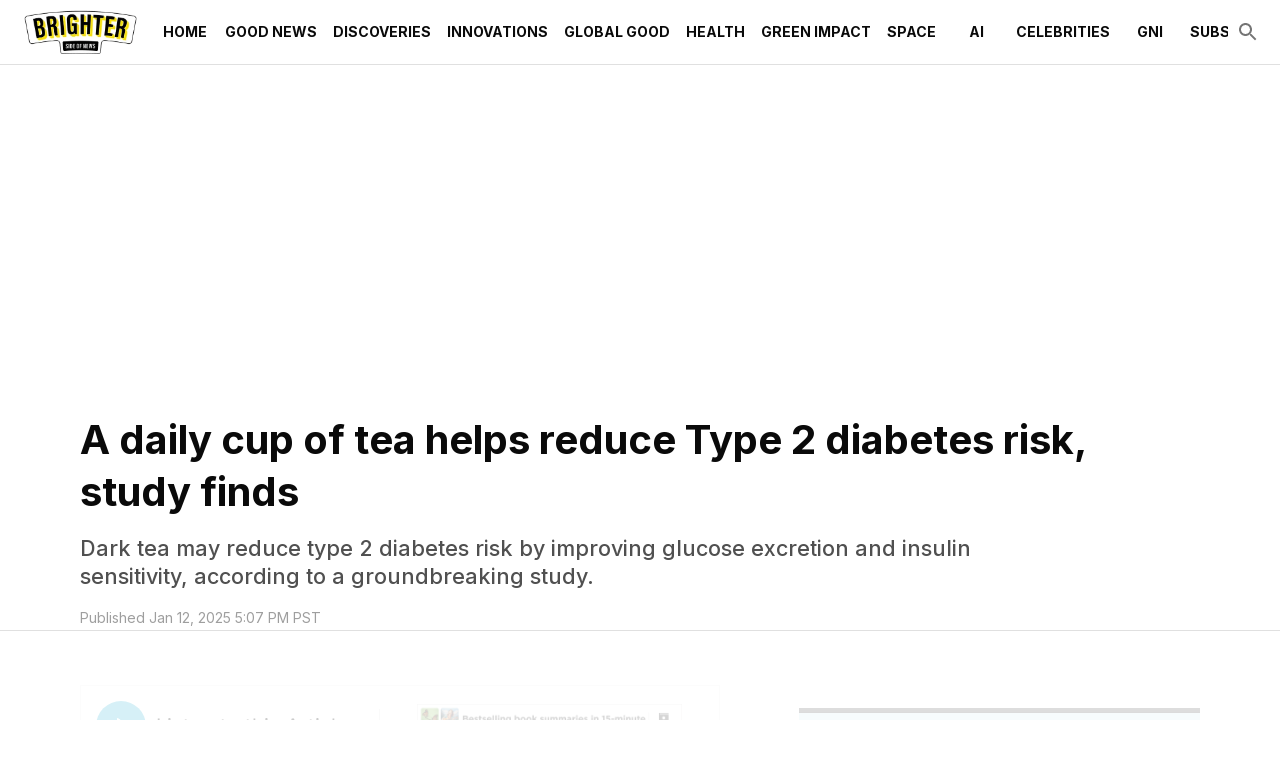

--- FILE ---
content_type: text/html; charset=utf-8
request_url: https://www.thebrighterside.news/post/a-daily-cup-of-tea-helps-reduce-type-2-diabetes-risk-study-finds/
body_size: 34703
content:
<!DOCTYPE html><html lang="en"><head><meta charSet="utf-8"/><meta content="initial-scale=1, width=device-width" name="viewport"/><meta content="#36b5d4" name="theme-color"/><title>A daily cup of tea helps reduce Type 2 diabetes risk, study finds - The Brighter Side of News</title><meta content="Dark tea may reduce type 2 diabetes risk by improving glucose excretion and insulin sensitivity, according to a groundbreaking study." name="description"/><meta content="2025-01-12T17:07:00-08:00" property="article:published_time"/><meta content="dark tea diabetes risk" name="news_keywords"/><meta content="Health" name="section"/><meta content="Discoveries" name="sub-section"/><meta content="Global Good" name="sub-section"/><meta content="Good News" name="sub-section"/><meta content="dark tea, Medical Good News, Research, Science, Tea, Type 2 Diabetes" name="tags"/><meta content="79402" name="item-id"/><link href="https://www.thebrighterside.news/post/a-daily-cup-of-tea-helps-reduce-type-2-diabetes-risk-study-finds/" rel="canonical"/><link href="https://www.thebrighterside.news/uploads/2024/04/tbsn-favicon.png?auto=webp" rel="icon" type="image/x-icon"/><meta content="index, follow, max-image-preview:large, max-snippet:-1, max-video-preview:-1" name="robots"/><meta content="The Brighter Side of News" property="og:site_name"/><meta content="https://www.thebrighterside.news/uploads/2025/01/tea-2.webp?auto=webp" property="og:image"/><meta content="988" property="og:image:height"/><meta content="1480" property="og:image:width"/><meta content="en_US" property="og:locale"/><meta content="Dark tea may reduce type 2 diabetes risk by improving glucose excretion and insulin sensitivity, according to a groundbreaking study." property="og:description"/><meta content="A daily cup of tea helps reduce Type 2 diabetes risk, study finds" property="og:title"/><meta content="article" property="og:type"/><meta content="https://www.thebrighterside.news/post/a-daily-cup-of-tea-helps-reduce-type-2-diabetes-risk-study-finds/" property="og:url"/><meta content="summary_large_image" name="twitter:card"/><meta content="Dark tea may reduce type 2 diabetes risk by improving glucose excretion and insulin sensitivity, according to a groundbreaking study." name="twitter:description"/><meta content="https://www.thebrighterside.news/uploads/2025/01/tea-2.webp?auto=webp" name="twitter:image"/><meta content="A daily cup of tea helps reduce Type 2 diabetes risk, study finds" name="twitter:title"/><meta content="Joseph Shavit" name="author"/><meta content="Written by" name="twitter:label1"/><meta content="Joseph Shavit" name="twitter:data1"/><meta content="Est. reading time" name="twitter:label2"/><meta content="5 minutes" name="twitter:data2"/><link href="https://www.thebrighterside.news/feed/" rel="alternate" type="application/rss+xml"/><link href="https://www.thebrighterside.news/discoveries/feed/" rel="alternate" type="application/rss+xml"/><link href="https://www.thebrighterside.news/global-good/feed/" rel="alternate" type="application/rss+xml"/><link href="https://www.thebrighterside.news/good-news/feed/" rel="alternate" type="application/rss+xml"/><link href="https://www.thebrighterside.news/health/feed/" rel="alternate" type="application/rss+xml"/><link href="https://www.thebrighterside.news/tags/dark-tea/feed/" rel="alternate" type="application/rss+xml"/><link href="https://www.thebrighterside.news/tags/medical-good-news/feed/" rel="alternate" type="application/rss+xml"/><link href="https://www.thebrighterside.news/tags/research/feed/" rel="alternate" type="application/rss+xml"/><link href="https://www.thebrighterside.news/tags/science/feed/" rel="alternate" type="application/rss+xml"/><link href="https://www.thebrighterside.news/tags/tea/feed/" rel="alternate" type="application/rss+xml"/><link href="https://www.thebrighterside.news/tags/type-2-diabetes/feed/" rel="alternate" type="application/rss+xml"/><link href="https://www.thebrighterside.news/post/author/jjshavit/feed/" rel="alternate" type="application/rss+xml"/><link rel="preload" fetchpriority="high" as="image" imageSrcSet="
    https://www.thebrighterside.news/uploads/2025/01/tea-2.webp?format=auto&amp;optimize=high&amp;width=320 320w,
    https://www.thebrighterside.news/uploads/2025/01/tea-2.webp?format=auto&amp;optimize=high&amp;width=640 640w,
    https://www.thebrighterside.news/uploads/2025/01/tea-2.webp?format=auto&amp;optimize=high&amp;width=750 750w,
    https://www.thebrighterside.news/uploads/2025/01/tea-2.webp?format=auto&amp;optimize=high&amp;width=828 828w,
    https://www.thebrighterside.news/uploads/2025/01/tea-2.webp?format=auto&amp;optimize=high&amp;width=1080 1080w,
    https://www.thebrighterside.news/uploads/2025/01/tea-2.webp?format=auto&amp;optimize=high&amp;width=1200 1200w,
    https://www.thebrighterside.news/uploads/2025/01/tea-2.webp?format=auto&amp;optimize=high&amp;width=1920 1920w,
    https://www.thebrighterside.news/uploads/2025/01/tea-2.webp?format=auto&amp;optimize=high&amp;width=2018 2048w,
    https://www.thebrighterside.news/uploads/2025/01/tea-2.webp?format=auto&amp;optimize=high&amp;width=3840 3840w
  " imageSizes="100vw"/><meta name="next-head-count" content="47"/><script>!function(n){if(!window.cnx){window.cnx={},window.cnx.cmd=[];var t=n.createElement('iframe');t.src='javascript:false'; t.display='none',t.onload=function(){var n=t.contentWindow.document,c=n.createElement('script');c.src='//cd.connatix.com/connatix.player.js?cid=a4fd04d8-318e-4410-870e-02c9ab674300&pid=0da0d58e-2d12-4967-a039-470f187638af',c.setAttribute('async','1'),c.setAttribute('type','text/javascript'),n.body.appendChild(c)},n.head.appendChild(t)}}(document);</script><link rel="preload" href="/_next/static/media/e4af272ccee01ff0-s.p.woff2" as="font" type="font/woff2" crossorigin="anonymous" data-next-font="size-adjust"/><link rel="preload" href="/_next/static/media/82050c55ac1c8c11-s.p.woff2" as="font" type="font/woff2" crossorigin="anonymous" data-next-font="size-adjust"/><link rel="preload" href="/_next/static/media/1f3fe8c6df3d47c1-s.p.woff2" as="font" type="font/woff2" crossorigin="anonymous" data-next-font="size-adjust"/><link rel="preload" href="/_next/static/css/533ffcca5e895910.css" as="style"/><link rel="stylesheet" href="/_next/static/css/533ffcca5e895910.css" data-n-g=""/><noscript data-n-css=""></noscript><script defer="" nomodule="" src="/_next/static/chunks/polyfills-42372ed130431b0a.js"></script><script defer="" src="/_next/static/chunks/3512.ccc242908feb60d9.js"></script><script defer="" src="/_next/static/chunks/5950.bdaee5d82aa01f42.js"></script><script defer="" src="/_next/static/chunks/4906.3fcd1248fd258680.js"></script><script src="/_next/static/chunks/webpack-06099a3763f256c1.js" defer=""></script><script src="/_next/static/chunks/framework-945b357d4a851f4b.js" defer=""></script><script src="/_next/static/chunks/main-360c38bc1090d24a.js" defer=""></script><script src="/_next/static/chunks/pages/_app-96cd4180462cf2a9.js" defer=""></script><script src="/_next/static/chunks/9303-f465aed786d49b91.js" defer=""></script><script src="/_next/static/chunks/5444-47c8585ed90e3115.js" defer=""></script><script src="/_next/static/chunks/pages/%5B%5B...path%5D%5D-dab0bc4a0f345236.js" defer=""></script><script src="/_next/static/jhA-e9CFbfK26yYX1uWGP/_buildManifest.js" defer=""></script><script src="/_next/static/jhA-e9CFbfK26yYX1uWGP/_ssgManifest.js" defer=""></script><style id="__jsx-2046224854">html{font-family:'__Inter_d88be3', '__Inter_Fallback_d88be3'}</style><style data-emotion="css-global 0"></style><style data-emotion="css-global 5ed14q">html{-webkit-font-smoothing:antialiased;-moz-osx-font-smoothing:grayscale;box-sizing:border-box;-webkit-text-size-adjust:100%;}*,*::before,*::after{box-sizing:inherit;}strong,b{font-weight:700;}body{margin:0;color:#0a0a0a;font-size:1rem;font-weight:400;letter-spacing:0;font-family:'__Inter_d88be3','__Inter_Fallback_d88be3','-apple-system','BlinkMacSystemFont','avenir next','avenir','segoe ui','helvetica neue','helvetica','Cantarell','Ubuntu','roboto','noto','arial',sans-serif;line-height:1.5;background-color:#fff;}@media print{body{background-color:#fff;}}body::backdrop{background-color:#fff;}body{letter-spacing:0;}</style><style data-emotion="css-global animation-61bdi0">@-webkit-keyframes animation-61bdi0{0%{-webkit-transform:rotate(0deg);-moz-transform:rotate(0deg);-ms-transform:rotate(0deg);transform:rotate(0deg);}100%{-webkit-transform:rotate(360deg);-moz-transform:rotate(360deg);-ms-transform:rotate(360deg);transform:rotate(360deg);}}@keyframes animation-61bdi0{0%{-webkit-transform:rotate(0deg);-moz-transform:rotate(0deg);-ms-transform:rotate(0deg);transform:rotate(0deg);}100%{-webkit-transform:rotate(360deg);-moz-transform:rotate(360deg);-ms-transform:rotate(360deg);transform:rotate(360deg);}}</style><style data-emotion="css-global animation-1p2h4ri">@-webkit-keyframes animation-1p2h4ri{0%{stroke-dasharray:1px,200px;stroke-dashoffset:0;}50%{stroke-dasharray:100px,200px;stroke-dashoffset:-15px;}100%{stroke-dasharray:100px,200px;stroke-dashoffset:-125px;}}@keyframes animation-1p2h4ri{0%{stroke-dasharray:1px,200px;stroke-dashoffset:0;}50%{stroke-dasharray:100px,200px;stroke-dashoffset:-15px;}100%{stroke-dasharray:100px,200px;stroke-dashoffset:-125px;}}</style><style data-emotion="css-global roqqib">h1,h2,h3,h4,p,figure,blockquote,dl,dd,pre,code{margin:0;}</style><style data-emotion="css oi1ore 8yzpf7 13o7eu2 14891ef 1a905bz 1h3un79 txd8qd 16tg48q 1psjefk 1d51uxk 7vbamj vubbuv s0lc0c pwfxw i90uoz 18x6w4e kyu5x1 slyssw rgx7oy lvrjit 113vqb4 1d29nfv 18z3cq6 18165vw d892od 9vjf3j ul1pvz 18vbn7a 1yxow4h 11svoap 13kgfem f5x0ou 8oye0f 1j2wvgb 1n8lbbg 9m76lt 994w21 s2uf1z fp3coh 1n4a93h a9h2n1 1v3ia8v 4y4phf 5r1byp x0iazu o5pcgm 1s6uout q3r3pl 1pbbt52 vbal0c 1utiq9r 1oz13r4 1pbb6nf 1hqxb38 1yyb2g7 1din1or weh2es 9iedg7 ovnx7g kn4w9h mglq4x 1l6y2fs hbp2mf t0051x nxjwuf 30m4c1 589mqh 1w8i19n 13pmzdw 2lvw2v fs6rtv 1lyfwvi waxlbq wwdozx i8yq6n 1tadjot 1oofivn 1kqklmt 17w1jef da0atj 1nh440n mp4gu0 1cw4hi4 zahqbm kulbaa gfk40">.css-oi1ore{position:fixed;display:-webkit-box;display:-webkit-flex;display:-ms-flexbox;display:flex;-webkit-align-items:center;-webkit-box-align:center;-ms-flex-align:center;align-items:center;-webkit-box-pack:center;-ms-flex-pack:center;-webkit-justify-content:center;justify-content:center;right:0;bottom:0;top:0;left:0;background-color:rgba(0, 0, 0, 0.5);-webkit-tap-highlight-color:transparent;color:#fff;z-index:1501;}.css-8yzpf7{display:inline-block;-webkit-animation:animation-61bdi0 1.4s linear infinite;animation:animation-61bdi0 1.4s linear infinite;}.css-13o7eu2{display:block;}.css-14891ef{stroke:currentColor;stroke-dasharray:80px,200px;stroke-dashoffset:0;-webkit-animation:animation-1p2h4ri 1.4s ease-in-out infinite;animation:animation-1p2h4ri 1.4s ease-in-out infinite;}.css-1a905bz{background-color:#fff;color:#0a0a0a;-webkit-transition:box-shadow 300ms cubic-bezier(0.4, 0, 0.2, 1) 0ms;transition:box-shadow 300ms cubic-bezier(0.4, 0, 0.2, 1) 0ms;box-shadow:none;display:-webkit-box;display:-webkit-flex;display:-ms-flexbox;display:flex;-webkit-flex-direction:column;-ms-flex-direction:column;flex-direction:column;width:100%;box-sizing:border-box;-webkit-flex-shrink:0;-ms-flex-negative:0;flex-shrink:0;position:relative;background-color:#36b5d4;color:#fff;z-index:1201;background-color:#fff;}@media (min-width:0px){.css-1a905bz{height:64px;}}@media (min-width:1200px){.css-1a905bz{height:64px;}}.css-1h3un79{width:100%;margin-left:auto;box-sizing:border-box;margin-right:auto;display:block;padding-left:16px;padding-right:16px;height:100%;}@media (min-width:600px){.css-1h3un79{padding-left:24px;padding-right:24px;}}@media (min-width:1536px){.css-1h3un79{max-width:1536px;}}.css-txd8qd{position:relative;display:-webkit-box;display:-webkit-flex;display:-ms-flexbox;display:flex;-webkit-align-items:center;-webkit-box-align:center;-ms-flex-align:center;align-items:center;min-height:56px;height:100%;}@media (min-width:0px){@media (orientation: landscape){.css-txd8qd{min-height:48px;}}}@media (min-width:600px){.css-txd8qd{min-height:64px;}}.css-16tg48q{display:-webkit-box;display:-webkit-flex;display:-ms-flexbox;display:flex;-webkit-flex-direction:column;-ms-flex-direction:column;flex-direction:column;width:100%;-webkit-box-pack:center;-ms-flex-pack:center;-webkit-justify-content:center;justify-content:center;}.css-1psjefk{display:-webkit-box;display:-webkit-flex;display:-ms-flexbox;display:flex;height:64px;}.css-1d51uxk{-webkit-box-flex:0;-webkit-flex-grow:0;-ms-flex-positive:0;flex-grow:0;-webkit-box-pack:center;-ms-flex-pack:center;-webkit-justify-content:center;justify-content:center;color:#0a0a0a;}@media (min-width:0px){.css-1d51uxk{display:-webkit-box;display:-webkit-flex;display:-ms-flexbox;display:flex;}}@media (min-width:1200px){.css-1d51uxk{display:none;}}.css-7vbamj{display:-webkit-inline-box;display:-webkit-inline-flex;display:-ms-inline-flexbox;display:inline-flex;-webkit-align-items:center;-webkit-box-align:center;-ms-flex-align:center;align-items:center;-webkit-box-pack:center;-ms-flex-pack:center;-webkit-justify-content:center;justify-content:center;position:relative;box-sizing:border-box;-webkit-tap-highlight-color:transparent;background-color:transparent;outline:0;border:0;margin:0;border-radius:0;padding:0;cursor:pointer;-webkit-user-select:none;-moz-user-select:none;-ms-user-select:none;user-select:none;vertical-align:middle;-moz-appearance:none;-webkit-appearance:none;-webkit-text-decoration:none;text-decoration:none;color:inherit;text-align:center;-webkit-flex:0 0 auto;-ms-flex:0 0 auto;flex:0 0 auto;font-size:1.5rem;padding:8px;border-radius:50%;overflow:visible;color:rgba(0, 0, 0, 0.54);-webkit-transition:background-color 150ms cubic-bezier(0.4, 0, 0.2, 1) 0ms;transition:background-color 150ms cubic-bezier(0.4, 0, 0.2, 1) 0ms;margin-left:-12px;}.css-7vbamj::-moz-focus-inner{border-style:none;}.css-7vbamj.Mui-disabled{pointer-events:none;cursor:default;}@media print{.css-7vbamj{-webkit-print-color-adjust:exact;color-adjust:exact;}}.css-7vbamj:hover{background-color:rgba(0, 0, 0, 0.04);}@media (hover: none){.css-7vbamj:hover{background-color:transparent;}}.css-7vbamj.Mui-disabled{background-color:transparent;color:rgba(0, 0, 0, 0.26);}.css-vubbuv{-webkit-user-select:none;-moz-user-select:none;-ms-user-select:none;user-select:none;width:1em;height:1em;display:inline-block;fill:currentColor;-webkit-flex-shrink:0;-ms-flex-negative:0;flex-shrink:0;-webkit-transition:fill 200ms cubic-bezier(0.4, 0, 0.2, 1) 0ms;transition:fill 200ms cubic-bezier(0.4, 0, 0.2, 1) 0ms;font-size:1.5rem;}.css-s0lc0c{-webkit-box-pack:center;-ms-flex-pack:center;-webkit-justify-content:center;justify-content:center;padding-top:8px;padding-bottom:8px;height:100%;}@media (min-width:0px){.css-s0lc0c{display:-webkit-inline-box;display:-webkit-inline-flex;display:-ms-inline-flexbox;display:inline-flex;-webkit-box-flex:1;-webkit-flex-grow:1;-ms-flex-positive:1;flex-grow:1;}}@media (min-width:1200px){.css-s0lc0c{display:inline;-webkit-box-flex:0;-webkit-flex-grow:0;-ms-flex-positive:0;flex-grow:0;}}.css-s0lc0c>img{width:auto;max-width:none;max-height:100%;}.css-pwfxw{overflow-x:auto;margin-left:16px;-webkit-box-flex:1;-webkit-flex-grow:1;-ms-flex-positive:1;flex-grow:1;}@media (min-width:0px){.css-pwfxw{display:none;}}@media (min-width:1200px){.css-pwfxw{display:-webkit-box;display:-webkit-flex;display:-ms-flexbox;display:flex;}}.css-i90uoz{-webkit-box-flex:1;-webkit-flex-grow:1;-ms-flex-positive:1;flex-grow:1;-webkit-align-self:stretch;-ms-flex-item-align:stretch;align-self:stretch;display:-webkit-box;display:-webkit-flex;display:-ms-flexbox;display:flex;color:#0a0a0a;}.css-18x6w4e{display:-webkit-inline-box;display:-webkit-inline-flex;display:-ms-inline-flexbox;display:inline-flex;-webkit-align-items:center;-webkit-box-align:center;-ms-flex-align:center;align-items:center;-webkit-box-pack:center;-ms-flex-pack:center;-webkit-justify-content:center;justify-content:center;position:relative;box-sizing:border-box;-webkit-tap-highlight-color:transparent;background-color:transparent;outline:0;border:0;margin:0;border-radius:0;padding:0;cursor:pointer;-webkit-user-select:none;-moz-user-select:none;-ms-user-select:none;user-select:none;vertical-align:middle;-moz-appearance:none;-webkit-appearance:none;-webkit-text-decoration:none;text-decoration:none;color:inherit;font-family:'__Inter_d88be3','__Inter_Fallback_d88be3','-apple-system','BlinkMacSystemFont','avenir next','avenir','segoe ui','helvetica neue','helvetica','Cantarell','Ubuntu','roboto','noto','arial',sans-serif;font-weight:500;font-size:0.875rem;line-height:1.75;text-transform:uppercase;min-width:64px;padding:6px 8px;border-radius:2px;-webkit-transition:background-color 250ms cubic-bezier(0.4, 0, 0.2, 1) 0ms,box-shadow 250ms cubic-bezier(0.4, 0, 0.2, 1) 0ms,border-color 250ms cubic-bezier(0.4, 0, 0.2, 1) 0ms,color 250ms cubic-bezier(0.4, 0, 0.2, 1) 0ms;transition:background-color 250ms cubic-bezier(0.4, 0, 0.2, 1) 0ms,box-shadow 250ms cubic-bezier(0.4, 0, 0.2, 1) 0ms,border-color 250ms cubic-bezier(0.4, 0, 0.2, 1) 0ms,color 250ms cubic-bezier(0.4, 0, 0.2, 1) 0ms;color:inherit;border-color:currentColor;box-shadow:none;height:100%;font-weight:600;white-space:nowrap;}.css-18x6w4e::-moz-focus-inner{border-style:none;}.css-18x6w4e.Mui-disabled{pointer-events:none;cursor:default;}@media print{.css-18x6w4e{-webkit-print-color-adjust:exact;color-adjust:exact;}}.css-18x6w4e:hover{-webkit-text-decoration:none;text-decoration:none;background-color:rgba(10, 10, 10, 0.04);}@media (hover: none){.css-18x6w4e:hover{background-color:transparent;}}.css-18x6w4e.Mui-disabled{color:rgba(0, 0, 0, 0.26);}.css-18x6w4e:hover{box-shadow:none;}.css-18x6w4e.Mui-focusVisible{box-shadow:none;}.css-18x6w4e:active{box-shadow:none;}.css-18x6w4e.Mui-disabled{box-shadow:none;}.css-18x6w4e:hover{color:#36b5d4;background-color:transparent;}.css-18x6w4e .MuiButton-endIcon{margin-left:0px;}.css-18x6w4e.current-menu-item{color:#36b5d4;}.css-kyu5x1{-webkit-box-flex:0;-webkit-flex-grow:0;-ms-flex-positive:0;flex-grow:0;display:-webkit-box;display:-webkit-flex;display:-ms-flexbox;display:flex;gap:8px;-webkit-align-items:center;-webkit-box-align:center;-ms-flex-align:center;align-items:center;}.css-slyssw{display:-webkit-inline-box;display:-webkit-inline-flex;display:-ms-inline-flexbox;display:inline-flex;-webkit-align-items:center;-webkit-box-align:center;-ms-flex-align:center;align-items:center;-webkit-box-pack:center;-ms-flex-pack:center;-webkit-justify-content:center;justify-content:center;position:relative;box-sizing:border-box;-webkit-tap-highlight-color:transparent;background-color:transparent;outline:0;border:0;margin:0;border-radius:0;padding:0;cursor:pointer;-webkit-user-select:none;-moz-user-select:none;-ms-user-select:none;user-select:none;vertical-align:middle;-moz-appearance:none;-webkit-appearance:none;-webkit-text-decoration:none;text-decoration:none;color:inherit;text-align:center;-webkit-flex:0 0 auto;-ms-flex:0 0 auto;flex:0 0 auto;font-size:1.5rem;padding:8px;border-radius:50%;overflow:visible;color:rgba(0, 0, 0, 0.54);-webkit-transition:background-color 150ms cubic-bezier(0.4, 0, 0.2, 1) 0ms;transition:background-color 150ms cubic-bezier(0.4, 0, 0.2, 1) 0ms;margin-right:-12px;}.css-slyssw::-moz-focus-inner{border-style:none;}.css-slyssw.Mui-disabled{pointer-events:none;cursor:default;}@media print{.css-slyssw{-webkit-print-color-adjust:exact;color-adjust:exact;}}.css-slyssw:hover{background-color:rgba(0, 0, 0, 0.04);}@media (hover: none){.css-slyssw:hover{background-color:transparent;}}.css-slyssw.Mui-disabled{background-color:transparent;color:rgba(0, 0, 0, 0.26);}.css-rgx7oy{margin:0;-webkit-flex-shrink:0;-ms-flex-negative:0;flex-shrink:0;border-width:0;border-style:solid;border-color:rgba(0, 0, 0, 0.12);border-bottom-width:thin;pointer-events:none;}@media screen and (max-width: 912px){.css-lvrjit{display:none;}}@media screen and (min-width: 912px) and (max-width: 1226px){.css-lvrjit{display:block;}}@media screen and (min-width: 1226px){.css-lvrjit{display:block;}}.css-113vqb4{box-sizing:content-box;margin-inline:auto;max-inline-size:1536px;-webkit-padding-end:0px;padding-inline-end:0px;-webkit-padding-start:0px;padding-inline-start:0px;text-align:inherit;}.css-1d29nfv{display:-webkit-box;display:-webkit-flex;display:-ms-flexbox;display:flex;-webkit-flex-direction:column;-ms-flex-direction:column;flex-direction:column;-webkit-box-pack:start;-ms-flex-pack:start;-webkit-justify-content:flex-start;justify-content:flex-start;}.css-1d29nfv >*{margin-block:0px;}.css-1d29nfv >*+*{margin-block-start:0;}.css-18z3cq6{padding-top:40px;padding-bottom:40px;}@media (min-width:0px){.css-18z3cq6{padding-left:24px;padding-right:24px;}}@media (min-width:600px){.css-18z3cq6{padding-left:80px;padding-right:80px;}}.css-18165vw{display:-webkit-box;display:-webkit-flex;display:-ms-flexbox;display:flex;-webkit-flex-direction:column;-ms-flex-direction:column;flex-direction:column;-webkit-box-pack:start;-ms-flex-pack:start;-webkit-justify-content:flex-start;justify-content:flex-start;}.css-18165vw >*{margin-block:0px;}.css-18165vw >*+*{margin-block-start:0px;}.css-d892od{display:-webkit-box;display:-webkit-flex;display:-ms-flexbox;display:flex;-webkit-flex-direction:column;-ms-flex-direction:column;flex-direction:column;-webkit-box-pack:start;-ms-flex-pack:start;-webkit-justify-content:flex-start;justify-content:flex-start;}.css-d892od >*{margin-block:0px;}.css-d892od >*+*{margin-block-start:16px;}.css-9vjf3j{margin:0;font-size:1.7205rem;line-height:1.3;font-weight:700;letter-spacing:0;font-family:'__Inter_d88be3','__Inter_Fallback_d88be3','Iowan Old Style','Apple Garamond','Baskerville','Times New Roman','Droid Serif','Times','Source Serif Pro',serif;}@media (min-width:600px){.css-9vjf3j{font-size:2.1154rem;}}@media (min-width:900px){.css-9vjf3j{font-size:2.3077rem;}}@media (min-width:1200px){.css-9vjf3j{font-size:2.5rem;}}.css-ul1pvz{margin:0;font-size:1.125rem;font-weight:500;line-height:1.3;letter-spacing:0;font-family:'__Inter_d88be3','__Inter_Fallback_d88be3','Iowan Old Style','Apple Garamond','Baskerville','Times New Roman','Droid Serif','Times','Source Serif Pro',serif;color:#505050;font-family:'__Inter_d88be3','__Inter_Fallback_d88be3','-apple-system','BlinkMacSystemFont','avenir next','avenir','segoe ui','helvetica neue','helvetica','Cantarell','Ubuntu','roboto','noto','arial',sans-serif;max-width:88%;-webkit-align-self:left;-ms-flex-item-align:left;align-self:left;margin-top:16px;}@media (min-width:600px){.css-ul1pvz{font-size:1.1538rem;}}@media (min-width:900px){.css-ul1pvz{font-size:1.1538rem;}}@media (min-width:1200px){.css-ul1pvz{font-size:1.3462rem;}}.css-18vbn7a{display:-webkit-box;display:-webkit-flex;display:-ms-flexbox;display:flex;-webkit-box-flex-wrap:wrap;-webkit-flex-wrap:wrap;-ms-flex-wrap:wrap;flex-wrap:wrap;gap:16px;-webkit-box-pack:start;-ms-flex-pack:start;-webkit-justify-content:flex-start;justify-content:flex-start;-webkit-align-items:center;-webkit-box-align:center;-ms-flex-align:center;align-items:center;}.css-1yxow4h{margin:0;color:#505050;display:block;font-size:0.875rem;letter-spacing:0;font-family:'__Inter_d88be3','__Inter_Fallback_d88be3','-apple-system','BlinkMacSystemFont','avenir next','avenir','segoe ui','helvetica neue','helvetica','Cantarell','Ubuntu','roboto','noto','arial',sans-serif;font-weight:400;line-height:1.66;color:rgba(0, 0, 0, 0.38);}.css-11svoap{background-color:inherit;display:block;outline:var(--border-thin, 1px) solid transparent;outline-offset:calc(var(--border-thin, 1px) * -1);}@media (min-width:0px){.css-11svoap{padding:0 24px 80px;}}@media (min-width:600px){.css-11svoap{padding:0 80px 80px;}}.css-13kgfem{display:-webkit-box;display:-webkit-flex;display:-ms-flexbox;display:flex;-webkit-flex-direction:column;-ms-flex-direction:column;flex-direction:column;-webkit-box-pack:start;-ms-flex-pack:start;-webkit-justify-content:flex-start;justify-content:flex-start;}.css-13kgfem >*{margin-block:0px;}.css-13kgfem >*+*{margin-block-start:80px;}.css-f5x0ou{display:-webkit-box;display:-webkit-flex;display:-ms-flexbox;display:flex;-webkit-flex-direction:column;-ms-flex-direction:column;flex-direction:column;-webkit-box-pack:start;-ms-flex-pack:start;-webkit-justify-content:flex-start;justify-content:flex-start;}.css-f5x0ou >*{margin-block:0px;}.css-f5x0ou >*+*{margin-block-start:1rem;}.css-8oye0f{display:-webkit-box;display:-webkit-flex;display:-ms-flexbox;display:flex;-webkit-flex-direction:row;-ms-flex-direction:row;flex-direction:row;-webkit-box-flex-wrap:wrap;-webkit-flex-wrap:wrap;-ms-flex-wrap:wrap;flex-wrap:wrap;gap:80px;}.css-8oye0f >:first-child{-webkit-flex-basis:0;-ms-flex-preferred-size:0;flex-basis:0;-webkit-box-flex:999;-webkit-flex-grow:999;-ms-flex-positive:999;flex-grow:999;min-inline-size:55%;}.css-8oye0f >:last-child{-webkit-flex-basis:400px;-ms-flex-preferred-size:400px;flex-basis:400px;-webkit-box-flex:1;-webkit-flex-grow:1;-ms-flex-positive:1;flex-grow:1;}.css-1j2wvgb{display:-webkit-box;display:-webkit-flex;display:-ms-flexbox;display:flex;-webkit-box-pack:left;-ms-flex-pack:left;-webkit-justify-content:left;justify-content:left;margin-top:16px;margin-bottom:16px;}@media (min-width:0px) and (max-width:779.95px){.css-1j2wvgb{height:150px;}}@media (min-width:780px){.css-1j2wvgb{height:100px;}}.css-1n8lbbg{display:-webkit-box;display:-webkit-flex;display:-ms-flexbox;display:flex;-webkit-flex-direction:column;-ms-flex-direction:column;flex-direction:column;-webkit-box-pack:start;-ms-flex-pack:start;-webkit-justify-content:flex-start;justify-content:flex-start;}.css-1n8lbbg >*{margin-block:0px;}.css-1n8lbbg >*+*{margin-block-start:32px;}.css-9m76lt{aspect-ratio:16/9;overflow:hidden;display:-webkit-box;display:-webkit-flex;display:-ms-flexbox;display:flex;-webkit-box-pack:center;-ms-flex-pack:center;-webkit-justify-content:center;justify-content:center;-webkit-align-items:center;-webkit-box-align:center;-ms-flex-align:center;align-items:center;}.css-9m76lt >img{inline-size:100%;block-size:100%;object-fit:cover;}.css-9m76lt >video{inline-size:100%;block-size:100%;object-fit:cover;}.css-9m76lt >picture{inline-size:100%;block-size:100%;object-fit:cover;}.css-994w21{margin:0;color:#505050;display:block;font-size:0.875rem;letter-spacing:0;font-family:'__Inter_d88be3','__Inter_Fallback_d88be3','-apple-system','BlinkMacSystemFont','avenir next','avenir','segoe ui','helvetica neue','helvetica','Cantarell','Ubuntu','roboto','noto','arial',sans-serif;font-weight:400;line-height:1.66;padding-left:16px;padding-right:16px;padding-top:8px;padding-bottom:8px;}.css-s2uf1z{text-align:right;}.css-fp3coh{display:-webkit-inline-box;display:-webkit-inline-flex;display:-ms-inline-flexbox;display:inline-flex;-webkit-align-items:center;-webkit-box-align:center;-ms-flex-align:center;align-items:center;-webkit-box-pack:center;-ms-flex-pack:center;-webkit-justify-content:center;justify-content:center;position:relative;box-sizing:border-box;-webkit-tap-highlight-color:transparent;background-color:transparent;outline:0;border:0;margin:0;border-radius:0;padding:0;cursor:pointer;-webkit-user-select:none;-moz-user-select:none;-ms-user-select:none;user-select:none;vertical-align:middle;-moz-appearance:none;-webkit-appearance:none;-webkit-text-decoration:none;text-decoration:none;color:inherit;font-family:'__Inter_d88be3','__Inter_Fallback_d88be3','-apple-system','BlinkMacSystemFont','avenir next','avenir','segoe ui','helvetica neue','helvetica','Cantarell','Ubuntu','roboto','noto','arial',sans-serif;font-weight:500;font-size:0.875rem;line-height:1.75;text-transform:uppercase;min-width:64px;padding:6px 16px;border-radius:2px;-webkit-transition:background-color 250ms cubic-bezier(0.4, 0, 0.2, 1) 0ms,box-shadow 250ms cubic-bezier(0.4, 0, 0.2, 1) 0ms,border-color 250ms cubic-bezier(0.4, 0, 0.2, 1) 0ms,color 250ms cubic-bezier(0.4, 0, 0.2, 1) 0ms;transition:background-color 250ms cubic-bezier(0.4, 0, 0.2, 1) 0ms,box-shadow 250ms cubic-bezier(0.4, 0, 0.2, 1) 0ms,border-color 250ms cubic-bezier(0.4, 0, 0.2, 1) 0ms,color 250ms cubic-bezier(0.4, 0, 0.2, 1) 0ms;color:#fff;background-color:#36b5d4;box-shadow:0px 3px 1px -2px rgba(0,0,0,0.2),0px 2px 2px 0px rgba(0,0,0,0.14),0px 1px 5px 0px rgba(0,0,0,0.12);box-shadow:none;font-weight:700;}.css-fp3coh::-moz-focus-inner{border-style:none;}.css-fp3coh.Mui-disabled{pointer-events:none;cursor:default;}@media print{.css-fp3coh{-webkit-print-color-adjust:exact;color-adjust:exact;}}.css-fp3coh:hover{-webkit-text-decoration:none;text-decoration:none;background-color:rgb(48, 162, 190);box-shadow:0px 2px 4px -1px rgba(0,0,0,0.2),0px 4px 5px 0px rgba(0,0,0,0.14),0px 1px 10px 0px rgba(0,0,0,0.12);}@media (hover: none){.css-fp3coh:hover{background-color:#36b5d4;}}.css-fp3coh:active{box-shadow:0px 5px 5px -3px rgba(0,0,0,0.2),0px 8px 10px 1px rgba(0,0,0,0.14),0px 3px 14px 2px rgba(0,0,0,0.12);}.css-fp3coh.Mui-focusVisible{box-shadow:0px 3px 5px -1px rgba(0,0,0,0.2),0px 6px 10px 0px rgba(0,0,0,0.14),0px 1px 18px 0px rgba(0,0,0,0.12);}.css-fp3coh.Mui-disabled{color:rgba(0, 0, 0, 0.26);box-shadow:none;background-color:rgba(0, 0, 0, 0.12);}.css-fp3coh:hover{box-shadow:none;}.css-fp3coh.Mui-focusVisible{box-shadow:none;}.css-fp3coh:active{box-shadow:none;}.css-fp3coh.Mui-disabled{box-shadow:none;}.css-1n4a93h{display:inherit;margin-right:-4px;margin-left:8px;}.css-1n4a93h>*:nth-of-type(1){font-size:20px;}.css-a9h2n1 >*+*{margin-block-start:32px;}.css-a9h2n1 [data-og-block-type="core/column"]>div>*+*{margin-block-start:32px;}.css-a9h2n1 >h2,.css-a9h2n1 >h3,.css-a9h2n1 >h4,.css-a9h2n1 >h5,.css-a9h2n1 >h6{margin-block-start:40px;}.css-a9h2n1 >h2 +*,.css-a9h2n1 >h3 +*,.css-a9h2n1 >h4 +*,.css-a9h2n1 >h5 +*,.css-a9h2n1 >h6 +*{margin-block-start:24px;}.css-a9h2n1 [data-og-block-type="core/column"]>div>h2,.css-a9h2n1 [data-og-block-type="core/column"]>div>h3,.css-a9h2n1 [data-og-block-type="core/column"]>div>h4,.css-a9h2n1 [data-og-block-type="core/column"]>div>h5,.css-a9h2n1 [data-og-block-type="core/column"]>div>h6{margin-block-start:40px;}.css-a9h2n1 [data-og-block-type="core/column"]>div>h2 +*,.css-a9h2n1 [data-og-block-type="core/column"]>div>h3 +*,.css-a9h2n1 [data-og-block-type="core/column"]>div>h4 +*,.css-a9h2n1 [data-og-block-type="core/column"]>div>h5 +*,.css-a9h2n1 [data-og-block-type="core/column"]>div>h6 +*{margin-block-start:24px;}.css-a9h2n1 [data-og-block-type="core/column"]>div>h2:first-child,.css-a9h2n1 [data-og-block-type="core/column"]>div>h3:first-child,.css-a9h2n1 [data-og-block-type="core/column"]>div>h4:first-child,.css-a9h2n1 [data-og-block-type="core/column"]>div>h5:first-child,.css-a9h2n1 [data-og-block-type="core/column"]>div>h6:first-child{margin-block-start:0px;}.css-a9h2n1 [data-og-block-type="core/paragraph"] a,.css-a9h2n1 [data-og-block-type="core/heading"] a,.css-a9h2n1 [data-rawhtml="1"] a{color:#36b5d4;-webkit-text-decoration:underline;text-decoration:underline;text-decoration-color:rgba(54, 181, 212, 0.4);}.css-a9h2n1 [data-og-block-type="core/paragraph"] a:hover,.css-a9h2n1 [data-og-block-type="core/heading"] a:hover,.css-a9h2n1 [data-rawhtml="1"] a:hover{text-decoration-color:inherit;}.css-a9h2n1 [data-og-block-type="core/paragraph"],.css-a9h2n1 [data-rawhtml="1"] p,.css-a9h2n1 [data-og-block-type="core/list"]>li,.css-a9h2n1 [data-rawhtml="1"] li{max-width:600px;}.css-a9h2n1 >[data-og-block-type="core/paragraph"],.css-a9h2n1 >[data-rawhtml="1"] p,.css-a9h2n1 >[data-og-block-type="core/list"],.css-a9h2n1 >[data-rawhtml="1"] ul,.css-a9h2n1 >[data-rawhtml="1"] ol,.css-a9h2n1 >[data-og-block-type="core/heading"],.css-a9h2n1 >[data-rawhtml="1"] h1,.css-a9h2n1 >[data-rawhtml="1"] h2,.css-a9h2n1 >[data-rawhtml="1"] h3,.css-a9h2n1 >[data-rawhtml="1"] h4,.css-a9h2n1 >[data-rawhtml="1"] h5,.css-a9h2n1 >[data-rawhtml="1"] h6{max-width:600px;margin-left:auto;margin-right:auto;}.css-a9h2n1 >[data-og-block-type="core/list"]>li,.css-a9h2n1 >[data-rawhtml="1"] ul>li,.css-a9h2n1 >[data-rawhtml="1"] ol>li{margin-left:18px;}.css-1v3ia8v{font-size:1rem;font-weight:400;line-height:1.7;letter-spacing:0;font-family:'__Inter_d88be3','__Inter_Fallback_d88be3','-apple-system','BlinkMacSystemFont','avenir next','avenir','segoe ui','helvetica neue','helvetica','Cantarell','Ubuntu','roboto','noto','arial',sans-serif;}.css-1v3ia8v::after{clear:both;content:"";display:block;}.css-1v3ia8v >p{margin-top:0px;margin-bottom:0px;}.css-1v3ia8v p.has-text-align-right{text-align:right;}.css-1v3ia8v p.has-text-align-left{text-align:left;}.css-1v3ia8v p.has-text-align-center{text-align:center;}.css-4y4phf{margin:0;font-size:1.4765000000000001rem;font-weight:700;line-height:1.2;letter-spacing:0;font-family:'__Inter_d88be3','__Inter_Fallback_d88be3','Iowan Old Style','Apple Garamond','Baskerville','Times New Roman','Droid Serif','Times','Source Serif Pro',serif;text-align:left;}@media (min-width:600px){.css-4y4phf{font-size:1.6667rem;}}@media (min-width:900px){.css-4y4phf{font-size:1.875rem;}}@media (min-width:1200px){.css-4y4phf{font-size:1.875rem;}}.css-5r1byp{position:relative;width:100%;}.css-5r1byp:hover{cursor:auto;}.css-5r1byp:hover a{opacity:1;}.css-x0iazu{position:relative;overflow:hidden;border-radius:2px;aspect-ratio:1100/734;width:100%;}.css-o5pcgm{-webkit-transition:all 0.7s ease-in-out 0.075s;transition:all 0.7s ease-in-out 0.075s;opacity:0;}.css-1s6uout{background-color:transparent;cursor:default;}.css-q3r3pl{font-size:1rem;font-weight:400;line-height:1.7;letter-spacing:0;font-family:'__Inter_d88be3','__Inter_Fallback_d88be3','-apple-system','BlinkMacSystemFont','avenir next','avenir','segoe ui','helvetica neue','helvetica','Cantarell','Ubuntu','roboto','noto','arial',sans-serif;margin:32px;padding-left:0px;}.css-q3r3pl li{margin-bottom:0px;}.css-1pbbt52{margin:0;font-size:1rem;font-weight:400;letter-spacing:0;font-family:'__Inter_d88be3','__Inter_Fallback_d88be3','-apple-system','BlinkMacSystemFont','avenir next','avenir','segoe ui','helvetica neue','helvetica','Cantarell','Ubuntu','roboto','noto','arial',sans-serif;line-height:1.5;}.css-vbal0c{position:relative;overflow:hidden;border-radius:2px;aspect-ratio:1480/848;width:100%;}.css-1utiq9r{position:relative;overflow:hidden;border-radius:2px;aspect-ratio:1480/1370;width:100%;}.css-1oz13r4{position:relative;overflow:hidden;border-radius:2px;aspect-ratio:1155/648;width:100%;}.css-1pbb6nf{margin:0;-webkit-flex-shrink:0;-ms-flex-negative:0;flex-shrink:0;border-width:0;border-style:solid;border-color:rgba(0, 0, 0, 0.12);border-bottom-width:thin;cursor:default;margin-left:auto;margin-right:auto;margin-top:16px;margin-bottom:16px;max-width:600px;}.css-1pbb6nf.is-style-wide{max-width:none;}.css-1hqxb38{border-top:1px solid rgba(0, 0, 0, 0.38);border-bottom:1px solid rgba(0, 0, 0, 0.38);}.css-1yyb2g7{background-color:inherit;display:block;padding:40px 24px;outline:var(--border-thin, 1px) solid transparent;outline-offset:calc(var(--border-thin, 1px) * -1);}.css-1din1or{display:-webkit-box;display:-webkit-flex;display:-ms-flexbox;display:flex;-webkit-box-flex-wrap:wrap;-webkit-flex-wrap:wrap;-ms-flex-wrap:wrap;flex-wrap:wrap;gap:var(--step-0, 1rem);-webkit-box-pack:center;-ms-flex-pack:center;-webkit-justify-content:center;justify-content:center;-webkit-align-items:flex-start;-webkit-box-align:flex-start;-ms-flex-align:flex-start;align-items:flex-start;}.css-weh2es{display:-webkit-inline-box;display:-webkit-inline-flex;display:-ms-inline-flexbox;display:inline-flex;-webkit-align-items:center;-webkit-box-align:center;-ms-flex-align:center;align-items:center;-webkit-box-pack:center;-ms-flex-pack:center;-webkit-justify-content:center;justify-content:center;position:relative;box-sizing:border-box;-webkit-tap-highlight-color:transparent;background-color:transparent;outline:0;border:0;margin:0;border-radius:0;padding:0;cursor:pointer;-webkit-user-select:none;-moz-user-select:none;-ms-user-select:none;user-select:none;vertical-align:middle;-moz-appearance:none;-webkit-appearance:none;-webkit-text-decoration:none;text-decoration:none;color:inherit;max-width:100%;font-family:'__Inter_d88be3','__Inter_Fallback_d88be3','-apple-system','BlinkMacSystemFont','avenir next','avenir','segoe ui','helvetica neue','helvetica','Cantarell','Ubuntu','roboto','noto','arial',sans-serif;font-size:0.8125rem;display:-webkit-inline-box;display:-webkit-inline-flex;display:-ms-inline-flexbox;display:inline-flex;-webkit-align-items:center;-webkit-box-align:center;-ms-flex-align:center;align-items:center;-webkit-box-pack:center;-ms-flex-pack:center;-webkit-justify-content:center;justify-content:center;height:32px;color:#0a0a0a;background-color:rgba(0, 0, 0, 0.08);border-radius:16px;white-space:nowrap;-webkit-transition:background-color 300ms cubic-bezier(0.4, 0, 0.2, 1) 0ms,box-shadow 300ms cubic-bezier(0.4, 0, 0.2, 1) 0ms;transition:background-color 300ms cubic-bezier(0.4, 0, 0.2, 1) 0ms,box-shadow 300ms cubic-bezier(0.4, 0, 0.2, 1) 0ms;cursor:default;outline:0;-webkit-text-decoration:none;text-decoration:none;border:0;padding:0;vertical-align:middle;box-sizing:border-box;-webkit-user-select:none;-moz-user-select:none;-ms-user-select:none;user-select:none;-webkit-tap-highlight-color:transparent;cursor:pointer;}.css-weh2es::-moz-focus-inner{border-style:none;}.css-weh2es.Mui-disabled{pointer-events:none;cursor:default;}@media print{.css-weh2es{-webkit-print-color-adjust:exact;color-adjust:exact;}}.css-weh2es.Mui-disabled{opacity:0.38;pointer-events:none;}.css-weh2es .MuiChip-avatar{margin-left:5px;margin-right:-6px;width:24px;height:24px;color:#616161;font-size:0.75rem;}.css-weh2es .MuiChip-avatarColorPrimary{color:#fff;background-color:rgb(48, 162, 190);}.css-weh2es .MuiChip-avatarColorSecondary{color:#fff;background-color:rgb(75, 75, 75);}.css-weh2es .MuiChip-avatarSmall{margin-left:4px;margin-right:-4px;width:18px;height:18px;font-size:0.625rem;}.css-weh2es .MuiChip-icon{color:#616161;margin-left:5px;margin-right:-6px;}.css-weh2es .MuiChip-deleteIcon{-webkit-tap-highlight-color:transparent;color:rgba(10, 10, 10, 0.26);font-size:22px;cursor:pointer;margin:0 5px 0 -6px;}.css-weh2es .MuiChip-deleteIcon:hover{color:rgba(10, 10, 10, 0.4);}.css-weh2es:hover{background-color:rgba(0, 0, 0, 0.12);}.css-weh2es.Mui-focusVisible{background-color:rgba(0, 0, 0, 0.2);}.css-weh2es:active{box-shadow:0px 2px 1px -1px rgba(0,0,0,0.2),0px 1px 1px 0px rgba(0,0,0,0.14),0px 1px 3px 0px rgba(0,0,0,0.12);}.css-9iedg7{overflow:hidden;text-overflow:ellipsis;padding-left:12px;padding-right:12px;white-space:nowrap;}.css-ovnx7g{display:-webkit-box;display:-webkit-flex;display:-ms-flexbox;display:flex;-webkit-flex-direction:column;-ms-flex-direction:column;flex-direction:column;}.css-ovnx7g>:not(style)+:not(style){margin:0;margin-top:24px;}.css-kn4w9h{padding-bottom:40px;background-color:rgb(214, 240, 246);}@media (min-width:0px){.css-kn4w9h{display:none;}}@media (min-width:1200px){.css-kn4w9h{display:block;}}.css-mglq4x{margin:0;-webkit-flex-shrink:0;-ms-flex-negative:0;flex-shrink:0;border-width:0;border-style:solid;border-color:rgba(0, 0, 0, 0.12);border-bottom-width:thin;height:4px;background-color:rgb(84, 84, 84);}.css-1l6y2fs{margin:0;font-size:1.2814999999999999rem;font-weight:700;line-height:1.3;letter-spacing:0;font-family:'__Inter_d88be3','__Inter_Fallback_d88be3','Iowan Old Style','Apple Garamond','Baskerville','Times New Roman','Droid Serif','Times','Source Serif Pro',serif;margin-left:24px;margin-top:24px;margin-bottom:24px;}@media (min-width:600px){.css-1l6y2fs{font-size:1.3462rem;}}@media (min-width:900px){.css-1l6y2fs{font-size:1.5385rem;}}@media (min-width:1200px){.css-1l6y2fs{font-size:1.5385rem;}}.css-hbp2mf{display:-webkit-inline-box;display:-webkit-inline-flex;display:-ms-inline-flexbox;display:inline-flex;-webkit-align-items:center;-webkit-box-align:center;-ms-flex-align:center;align-items:center;-webkit-box-pack:center;-ms-flex-pack:center;-webkit-justify-content:center;justify-content:center;position:relative;box-sizing:border-box;-webkit-tap-highlight-color:transparent;background-color:transparent;outline:0;border:0;margin:0;border-radius:0;padding:0;cursor:pointer;-webkit-user-select:none;-moz-user-select:none;-ms-user-select:none;user-select:none;vertical-align:middle;-moz-appearance:none;-webkit-appearance:none;-webkit-text-decoration:none;text-decoration:none;color:inherit;display:block;}.css-hbp2mf::-moz-focus-inner{border-style:none;}.css-hbp2mf.Mui-disabled{pointer-events:none;cursor:default;}@media print{.css-hbp2mf{-webkit-print-color-adjust:exact;color-adjust:exact;}}.css-t0051x{padding-left:24px;padding-right:24px;}.css-nxjwuf{display:grid;gap:24px;grid-auto-rows:min-content;grid-template-columns:repeat(auto-fit, minmax(250px, 1fr));}.css-30m4c1{padding-bottom:16px;position:relative;max-width:555px;margin-top:8px;}.css-30m4c1 a{-webkit-text-decoration:none;text-decoration:none;cursor:pointer;}.css-30m4c1 a:hover{-webkit-text-decoration:underline;text-decoration:underline;}.css-30m4c1:after{content:"";background:#36b5d4;position:absolute;bottom:0;left:0;height:2px;width:24px;opacity:0.2;}.css-589mqh{margin:0;font-size:1.125rem;font-weight:700;line-height:1.3;letter-spacing:0;font-family:'__Inter_d88be3','__Inter_Fallback_d88be3','Iowan Old Style','Apple Garamond','Baskerville','Times New Roman','Droid Serif','Times','Source Serif Pro',serif;color:inherit;-webkit-text-decoration:underline;text-decoration:underline;color:inherit;font-family:'__Inter_d88be3','__Inter_Fallback_d88be3','Iowan Old Style','Apple Garamond','Baskerville','Times New Roman','Droid Serif','Times','Source Serif Pro',serif;}@media (min-width:600px){.css-589mqh{font-size:1.1538rem;}}@media (min-width:900px){.css-589mqh{font-size:1.1538rem;}}@media (min-width:1200px){.css-589mqh{font-size:1.3462rem;}}.css-589mqh:hover{text-decoration-color:inherit;}.css-1w8i19n{margin:0;font-size:0.75rem;line-height:1.44;text-transform:uppercase;letter-spacing:0;font-family:'__Inter_d88be3','__Inter_Fallback_d88be3','-apple-system','BlinkMacSystemFont','avenir next','avenir','segoe ui','helvetica neue','helvetica','Cantarell','Ubuntu','roboto','noto','arial',sans-serif;font-weight:400;color:#36b5d4;-webkit-text-decoration:underline;text-decoration:underline;text-decoration-color:rgba(54, 181, 212, 0.4);color:rgb(84, 84, 84);}.css-1w8i19n:hover{text-decoration-color:inherit;}.css-13pmzdw{padding-bottom:16px;position:relative;max-width:555px;margin-top:8px;}.css-13pmzdw a{-webkit-text-decoration:none;text-decoration:none;cursor:pointer;}.css-13pmzdw a:hover{-webkit-text-decoration:underline;text-decoration:underline;}.css-2lvw2v{padding-bottom:40px;border-bottom:4px solid rgb(84, 84, 84);}.css-fs6rtv{margin:0;font-size:1.2814999999999999rem;font-weight:700;line-height:1.3;letter-spacing:0;font-family:'__Inter_d88be3','__Inter_Fallback_d88be3','Iowan Old Style','Apple Garamond','Baskerville','Times New Roman','Droid Serif','Times','Source Serif Pro',serif;margin-left:0px;margin-top:24px;margin-bottom:24px;}@media (min-width:600px){.css-fs6rtv{font-size:1.3462rem;}}@media (min-width:900px){.css-fs6rtv{font-size:1.5385rem;}}@media (min-width:1200px){.css-fs6rtv{font-size:1.5385rem;}}.css-1lyfwvi{max-width:555px;}.css-waxlbq{aspect-ratio:1/1;overflow:hidden;display:-webkit-box;display:-webkit-flex;display:-ms-flexbox;display:flex;-webkit-box-pack:center;-ms-flex-pack:center;-webkit-justify-content:center;justify-content:center;-webkit-align-items:center;-webkit-box-align:center;-ms-flex-align:center;align-items:center;}.css-waxlbq >img{inline-size:100%;block-size:100%;object-fit:cover;}.css-waxlbq >video{inline-size:100%;block-size:100%;object-fit:cover;}.css-waxlbq >picture{inline-size:100%;block-size:100%;object-fit:cover;}.css-wwdozx{margin:0;font-size:0.75rem;line-height:1.44;text-transform:uppercase;letter-spacing:0;font-family:'__Inter_d88be3','__Inter_Fallback_d88be3','-apple-system','BlinkMacSystemFont','avenir next','avenir','segoe ui','helvetica neue','helvetica','Cantarell','Ubuntu','roboto','noto','arial',sans-serif;font-weight:400;color:#36b5d4;-webkit-text-decoration:underline;text-decoration:underline;text-decoration-color:rgba(54, 181, 212, 0.4);font-weight:700;color:rgb(84, 84, 84);}.css-wwdozx:hover{text-decoration-color:inherit;}.css-i8yq6n{padding:96px;background-color:rgb(75, 75, 75);color:rgb(214, 240, 246);}.css-i8yq6n ul{margin-block:0px;padding-inline:0px;}.css-i8yq6n li{list-style:none;}.css-i8yq6n a{color:rgb(214, 240, 246);-webkit-text-decoration:none;text-decoration:none;}.css-i8yq6n a:hover:not([type="button"]){-webkit-text-decoration:underline;text-decoration:underline;}.css-1tadjot{display:-webkit-box;display:-webkit-flex;display:-ms-flexbox;display:flex;-webkit-box-flex-wrap:wrap;-webkit-flex-wrap:wrap;-ms-flex-wrap:wrap;flex-wrap:wrap;gap:80px;}.css-1tadjot >*{-webkit-box-flex:1;-webkit-flex-grow:1;-ms-flex-positive:1;flex-grow:1;-webkit-flex-basis:calc(( 850px - 100%) * 999);-ms-flex-preferred-size:calc(( 850px - 100%) * 999);flex-basis:calc(( 850px - 100%) * 999);}.css-1tadjot >:nth-last-child(n+ 3){-webkit-flex-basis:100%;-ms-flex-preferred-size:100%;flex-basis:100%;}.css-1tadjot >:nth-last-child(n+ 3)~*{-webkit-flex-basis:100%;-ms-flex-preferred-size:100%;flex-basis:100%;}.css-1oofivn{box-sizing:content-box;margin-inline:auto;-webkit-padding-end:0px;padding-inline-end:0px;-webkit-padding-start:0px;padding-inline-start:0px;text-align:inherit;}.css-1kqklmt{display:-webkit-box;display:-webkit-flex;display:-ms-flexbox;display:flex;-webkit-flex-direction:column;-ms-flex-direction:column;flex-direction:column;-webkit-box-pack:start;-ms-flex-pack:start;-webkit-justify-content:flex-start;justify-content:flex-start;}.css-1kqklmt >*{margin-block:0px;}.css-1kqklmt >*+*{margin-block-start:80px;}.css-1kqklmt:only-child{block-size:100%;}.css-1kqklmt >:nth-child(1){margin-block-end:auto;}.css-17w1jef{display:-webkit-box;display:-webkit-flex;display:-ms-flexbox;display:flex;-webkit-flex-direction:column;-ms-flex-direction:column;flex-direction:column;-webkit-box-pack:start;-ms-flex-pack:start;-webkit-justify-content:flex-start;justify-content:flex-start;}.css-17w1jef >*{margin-block:0px;}.css-17w1jef >*+*{margin-block-start:24px;}.css-da0atj{display:-webkit-inline-box;display:-webkit-inline-flex;display:-ms-inline-flexbox;display:inline-flex;-webkit-align-items:center;-webkit-box-align:center;-ms-flex-align:center;align-items:center;-webkit-box-pack:center;-ms-flex-pack:center;-webkit-justify-content:center;justify-content:center;position:relative;box-sizing:border-box;-webkit-tap-highlight-color:transparent;background-color:transparent;outline:0;border:0;margin:0;border-radius:0;padding:0;cursor:pointer;-webkit-user-select:none;-moz-user-select:none;-ms-user-select:none;user-select:none;vertical-align:middle;-moz-appearance:none;-webkit-appearance:none;-webkit-text-decoration:none;text-decoration:none;color:inherit;font-family:'__Inter_d88be3','__Inter_Fallback_d88be3','-apple-system','BlinkMacSystemFont','avenir next','avenir','segoe ui','helvetica neue','helvetica','Cantarell','Ubuntu','roboto','noto','arial',sans-serif;font-weight:500;font-size:0.875rem;line-height:1.75;text-transform:uppercase;min-width:64px;padding:6px 8px;border-radius:2px;-webkit-transition:background-color 250ms cubic-bezier(0.4, 0, 0.2, 1) 0ms,box-shadow 250ms cubic-bezier(0.4, 0, 0.2, 1) 0ms,border-color 250ms cubic-bezier(0.4, 0, 0.2, 1) 0ms,color 250ms cubic-bezier(0.4, 0, 0.2, 1) 0ms;transition:background-color 250ms cubic-bezier(0.4, 0, 0.2, 1) 0ms,box-shadow 250ms cubic-bezier(0.4, 0, 0.2, 1) 0ms,border-color 250ms cubic-bezier(0.4, 0, 0.2, 1) 0ms,color 250ms cubic-bezier(0.4, 0, 0.2, 1) 0ms;color:#36b5d4;box-shadow:none;}.css-da0atj::-moz-focus-inner{border-style:none;}.css-da0atj.Mui-disabled{pointer-events:none;cursor:default;}@media print{.css-da0atj{-webkit-print-color-adjust:exact;color-adjust:exact;}}.css-da0atj:hover{-webkit-text-decoration:none;text-decoration:none;background-color:rgba(54, 181, 212, 0.04);}@media (hover: none){.css-da0atj:hover{background-color:transparent;}}.css-da0atj.Mui-disabled{color:rgba(0, 0, 0, 0.26);}.css-da0atj:hover{box-shadow:none;}.css-da0atj.Mui-focusVisible{box-shadow:none;}.css-da0atj:active{box-shadow:none;}.css-da0atj.Mui-disabled{box-shadow:none;}.css-1nh440n{display:-webkit-box;display:-webkit-flex;display:-ms-flexbox;display:flex;-webkit-flex-direction:row;-ms-flex-direction:row;flex-direction:row;margin-block:0px;padding-inline:0px;}.css-1nh440n>:not(style)+:not(style){margin:0;margin-left:16px;}.css-1nh440n li{list-style:none;}.css-mp4gu0{display:-webkit-inline-box;display:-webkit-inline-flex;display:-ms-inline-flexbox;display:inline-flex;-webkit-align-items:center;-webkit-box-align:center;-ms-flex-align:center;align-items:center;-webkit-box-pack:center;-ms-flex-pack:center;-webkit-justify-content:center;justify-content:center;position:relative;box-sizing:border-box;-webkit-tap-highlight-color:transparent;background-color:transparent;outline:0;border:0;margin:0;border-radius:0;padding:0;cursor:pointer;-webkit-user-select:none;-moz-user-select:none;-ms-user-select:none;user-select:none;vertical-align:middle;-moz-appearance:none;-webkit-appearance:none;-webkit-text-decoration:none;text-decoration:none;color:inherit;text-align:center;-webkit-flex:0 0 auto;-ms-flex:0 0 auto;flex:0 0 auto;font-size:1.5rem;padding:8px;border-radius:50%;overflow:visible;color:rgba(0, 0, 0, 0.54);-webkit-transition:background-color 150ms cubic-bezier(0.4, 0, 0.2, 1) 0ms;transition:background-color 150ms cubic-bezier(0.4, 0, 0.2, 1) 0ms;color:white;display:-webkit-inline-box;display:-webkit-inline-flex;display:-ms-inline-flexbox;display:inline-flex;background-color:rgb(214, 240, 246);border:none;padding:8px;border-radius:50%;}.css-mp4gu0::-moz-focus-inner{border-style:none;}.css-mp4gu0.Mui-disabled{pointer-events:none;cursor:default;}@media print{.css-mp4gu0{-webkit-print-color-adjust:exact;color-adjust:exact;}}.css-mp4gu0:hover{background-color:rgba(0, 0, 0, 0.04);}@media (hover: none){.css-mp4gu0:hover{background-color:transparent;}}.css-mp4gu0.Mui-disabled{background-color:transparent;color:rgba(0, 0, 0, 0.26);}.css-mp4gu0:hover{background-color:rgb(214, 240, 246);}.css-mp4gu0 svg{color:rgb(84, 84, 84);}.css-1cw4hi4{-webkit-user-select:none;-moz-user-select:none;-ms-user-select:none;user-select:none;width:1em;height:1em;display:inline-block;fill:currentColor;-webkit-flex-shrink:0;-ms-flex-negative:0;flex-shrink:0;-webkit-transition:fill 200ms cubic-bezier(0.4, 0, 0.2, 1) 0ms;transition:fill 200ms cubic-bezier(0.4, 0, 0.2, 1) 0ms;font-size:inherit;}.css-zahqbm{display:-webkit-box;display:-webkit-flex;display:-ms-flexbox;display:flex;-webkit-box-flex-wrap:wrap;-webkit-flex-wrap:wrap;-ms-flex-wrap:wrap;flex-wrap:wrap;gap:32px;}.css-zahqbm >*{-webkit-box-flex:1;-webkit-flex-grow:1;-ms-flex-positive:1;flex-grow:1;-webkit-flex-basis:calc(( 380px - 100%) * 999);-ms-flex-preferred-size:calc(( 380px - 100%) * 999);flex-basis:calc(( 380px - 100%) * 999);}.css-zahqbm >:nth-last-child(n+ 4){-webkit-flex-basis:100%;-ms-flex-preferred-size:100%;flex-basis:100%;}.css-zahqbm >:nth-last-child(n+ 4)~*{-webkit-flex-basis:100%;-ms-flex-preferred-size:100%;flex-basis:100%;}.css-kulbaa{display:-webkit-box;display:-webkit-flex;display:-ms-flexbox;display:flex;-webkit-flex-direction:column;-ms-flex-direction:column;flex-direction:column;-webkit-box-pack:start;-ms-flex-pack:start;-webkit-justify-content:flex-start;justify-content:flex-start;}.css-kulbaa >*{margin-block:0px;}.css-kulbaa >*+*{margin-block-start:8px;}.css-gfk40{margin:0;color:#36b5d4;-webkit-text-decoration:underline;text-decoration:underline;text-decoration-color:rgba(54, 181, 212, 0.4);}.css-gfk40:hover{text-decoration-color:inherit;}</style></head><body><div id="__next"><div aria-hidden="true" class="MuiBackdrop-root css-oi1ore" style="opacity:0;visibility:hidden"><span class="MuiCircularProgress-root MuiCircularProgress-indeterminate MuiCircularProgress-colorInherit css-8yzpf7" style="width:40px;height:40px" role="progressbar"><svg class="MuiCircularProgress-svg css-13o7eu2" viewBox="22 22 44 44"><circle class="MuiCircularProgress-circle MuiCircularProgress-circleIndeterminate css-14891ef" cx="44" cy="44" r="20.2" fill="none" stroke-width="3.6"></circle></svg></span></div><link href="https://api.organiccdn.io/sdk/customcss/0a731766-4a4d-4f72-a1f5-9e65b55967a8" id="organic-css" rel="stylesheet"/><header class="MuiPaper-root MuiPaper-elevation MuiPaper-elevation0 MuiAppBar-root MuiAppBar-colorPrimary MuiAppBar-positionRelative css-1a905bz"><div class="MuiContainer-root MuiContainer-maxWidthXl css-1h3un79"><div class="MuiToolbar-root MuiToolbar-regular css-txd8qd"><div class="MuiBox-root css-16tg48q"><div class="MuiBox-root css-1psjefk"><div class="MuiBox-root css-1d51uxk"><button class="MuiButtonBase-root MuiIconButton-root MuiIconButton-edgeStart MuiIconButton-sizeMedium css-7vbamj" tabindex="0" type="button"><svg class="MuiSvgIcon-root MuiSvgIcon-fontSizeMedium css-vubbuv" focusable="false" aria-hidden="true" viewBox="0 0 24 24" data-testid="MenuIcon"><path d="M3 18h18v-2H3zm0-5h18v-2H3zm0-7v2h18V6z"></path></svg></button></div><a class="MuiBox-root css-s0lc0c" title="Brighter Side of News" href="/"><img alt="Brighter Side of News" height="149" src="https://www.thebrighterside.news/uploads/2024/03/BSN-header-logo-1_fw-e1715375924619.webp?auto=webp" width="352"/></a><div class="MuiBox-root css-pwfxw"><div class="MuiBox-root css-i90uoz"><a class="MuiButtonBase-root MuiButton-root MuiButton-text MuiButton-textInherit MuiButton-sizeMedium MuiButton-textSizeMedium MuiButton-colorInherit MuiButton-disableElevation css-18x6w4e" tabindex="0" type="button" id="navbar-menu-cG9zdDo5Ng" href="https://www.thebrighterside.news/">Home</a><a class="MuiButtonBase-root MuiButton-root MuiButton-text MuiButton-textInherit MuiButton-sizeMedium MuiButton-textSizeMedium MuiButton-colorInherit MuiButton-disableElevation css-18x6w4e" tabindex="0" type="button" id="navbar-menu-cG9zdDo4OA" href="https://www.thebrighterside.news/good-news/">Good News</a><a class="MuiButtonBase-root MuiButton-root MuiButton-text MuiButton-textInherit MuiButton-sizeMedium MuiButton-textSizeMedium MuiButton-colorInherit MuiButton-disableElevation css-18x6w4e" tabindex="0" type="button" id="navbar-menu-cG9zdDo4OQ" href="https://www.thebrighterside.news/discoveries/">Discoveries</a><a class="MuiButtonBase-root MuiButton-root MuiButton-text MuiButton-textInherit MuiButton-sizeMedium MuiButton-textSizeMedium MuiButton-colorInherit MuiButton-disableElevation css-18x6w4e" tabindex="0" type="button" id="navbar-menu-cG9zdDo5MA" href="https://www.thebrighterside.news/innovations/">Innovations</a><a class="MuiButtonBase-root MuiButton-root MuiButton-text MuiButton-textInherit MuiButton-sizeMedium MuiButton-textSizeMedium MuiButton-colorInherit MuiButton-disableElevation css-18x6w4e" tabindex="0" type="button" id="navbar-menu-cG9zdDo5MQ" href="https://www.thebrighterside.news/global-good/">Global Good</a><a class="MuiButtonBase-root MuiButton-root MuiButton-text MuiButton-textInherit MuiButton-sizeMedium MuiButton-textSizeMedium MuiButton-colorInherit MuiButton-disableElevation css-18x6w4e" tabindex="0" type="button" id="navbar-menu-cG9zdDo3MTEyNg" href="https://www.thebrighterside.news/health/">Health</a><a class="MuiButtonBase-root MuiButton-root MuiButton-text MuiButton-textInherit MuiButton-sizeMedium MuiButton-textSizeMedium MuiButton-colorInherit MuiButton-disableElevation css-18x6w4e" tabindex="0" type="button" id="navbar-menu-cG9zdDo5Nw" href="https://www.thebrighterside.news/green-impact/">Green Impact</a><a class="MuiButtonBase-root MuiButton-root MuiButton-text MuiButton-textInherit MuiButton-sizeMedium MuiButton-textSizeMedium MuiButton-colorInherit MuiButton-disableElevation css-18x6w4e" tabindex="0" type="button" id="navbar-menu-cG9zdDo3MTEyNw" href="https://www.thebrighterside.news/space/">Space</a><a class="MuiButtonBase-root MuiButton-root MuiButton-text MuiButton-textInherit MuiButton-sizeMedium MuiButton-textSizeMedium MuiButton-colorInherit MuiButton-disableElevation css-18x6w4e" tabindex="0" type="button" id="navbar-menu-cG9zdDo3MTEyOA" href="https://www.thebrighterside.news/ai/">AI</a><a class="MuiButtonBase-root MuiButton-root MuiButton-text MuiButton-textInherit MuiButton-sizeMedium MuiButton-textSizeMedium MuiButton-colorInherit MuiButton-disableElevation css-18x6w4e" tabindex="0" type="button" id="navbar-menu-cG9zdDo5OA" href="https://www.thebrighterside.news/celebrities/">Celebrities</a><a class="MuiButtonBase-root MuiButton-root MuiButton-text MuiButton-textInherit MuiButton-sizeMedium MuiButton-textSizeMedium MuiButton-colorInherit MuiButton-disableElevation css-18x6w4e" tabindex="0" type="button" id="navbar-menu-cG9zdDoxMDY" href="https://www.thebrighterside.news/good-news-index/">GNI</a><a class="MuiButtonBase-root MuiButton-root MuiButton-text MuiButton-textInherit MuiButton-sizeMedium MuiButton-textSizeMedium MuiButton-colorInherit MuiButton-disableElevation css-18x6w4e" tabindex="0" type="button" id="navbar-menu-cG9zdDo3MTEzNA" href="https://www.thebrighterside.news/subscribe/">Subscribe</a></div></div><div class="MuiBox-root css-kyu5x1"><button class="MuiButtonBase-root MuiIconButton-root MuiIconButton-edgeEnd MuiIconButton-sizeMedium css-slyssw" tabindex="0" type="button" aria-label="search"><svg class="MuiSvgIcon-root MuiSvgIcon-fontSizeMedium css-vubbuv" focusable="false" aria-hidden="true" viewBox="0 0 24 24" data-testid="SearchIcon"><path d="M15.5 14h-.79l-.28-.27C15.41 12.59 16 11.11 16 9.5 16 5.91 13.09 3 9.5 3S3 5.91 3 9.5 5.91 16 9.5 16c1.61 0 3.09-.59 4.23-1.57l.27.28v.79l5 4.99L20.49 19zm-6 0C7.01 14 5 11.99 5 9.5S7.01 5 9.5 5 14 7.01 14 9.5 11.99 14 9.5 14"></path></svg></button></div></div></div></div></div><hr class="MuiDivider-root MuiDivider-fullWidth css-rgx7oy"/></header><main class="MuiBox-root css-0" data-og-content-type="article" data-og-template="default"><script type="application/ld+json">[{"@context":"https://schema.org","@type":"ImageObject","@id":"https://www.thebrighterside.news/post/a-daily-cup-of-tea-helps-reduce-type-2-diabetes-risk-study-finds/#primaryimage","inLanguage":"en-US","url":"https://www.thebrighterside.news/uploads/2025/01/tea-2.webp?auto=webp","width":1480,"height":988,"name":"tea 2"},{"@context":"https://schema.org","@type":"Person","@id":"https://www.thebrighterside.news/post/author/jjshavit/","name":"Joseph Shavit","image":{"@type":"ImageObject","@id":"https://www.thebrighterside.news/#personlogo","inLanguage":"en-US","url":"https://www.thebrighterside.news/uploads/2024/04/joseph.jpeg?auto=webp","contentUrl":"https://www.thebrighterside.news/uploads/2024/04/joseph.jpeg?auto=webp","caption":"Joseph Shavit"},"description":"Joseph ShavitScience News Writer, Editor-At-Large and Publisher\r\nJoseph Shavit, based in Los Angeles, is a seasoned science journalist, editor and co-founder of The Brighter Side of News, where he transforms complex discoveries into clear, engaging stories for general readers. With experience at major media groups like Times Mirror and Tribune, he writes with both authority and curiosity. His work spans astronomy, physics, quantum mechanics, climate change, artificial intelligence, health, and medicine. Known for linking breakthroughs to real-world markets, he highlights how research transitions into products and industries that shape daily life.","sameAs":["https://www.linkedin.com/in/josephshavit/","https://x.com/brighter_news"],"url":"https://www.thebrighterside.news/post/author/jjshavit/"},{"@context":"https://schema.org","@type":"Article","@id":"https://www.thebrighterside.news/post/a-daily-cup-of-tea-helps-reduce-type-2-diabetes-risk-study-finds/#article","author":[{"@id":"https://www.thebrighterside.news/post/author/jjshavit/","url":"https://www.thebrighterside.news/post/author/jjshavit/","name":"Joseph Shavit"}],"headline":"A daily cup of tea helps reduce Type 2 diabetes risk, study finds","datePublished":"2025-01-12T17:07:00-08:00","dateModified":"2025-01-12T17:07:00-08:00","mainEntityOfPage":{"@context":"https://schema.org","@type":"WebPage","@id":"https://www.thebrighterside.news/post/a-daily-cup-of-tea-helps-reduce-type-2-diabetes-risk-study-finds/#webpage","url":"https://www.thebrighterside.news/post/a-daily-cup-of-tea-helps-reduce-type-2-diabetes-risk-study-finds/","name":"A daily cup of tea helps reduce Type 2 diabetes risk, study finds | The Brighter Side of News","primaryImageOfPage":{"@id":"https://www.thebrighterside.news/post/a-daily-cup-of-tea-helps-reduce-type-2-diabetes-risk-study-finds/#primaryimage"},"datePublished":"2025-01-12T17:07:00-08:00","dateModified":"2025-01-12T17:07:00-08:00","description":"Dark tea may reduce type 2 diabetes risk by improving glucose excretion and insulin sensitivity, according to a groundbreaking study.\n","inLanguage":"en-US","isPartOf":{"@context":"https://schema.org","@type":"WebSite","@id":"https://www.thebrighterside.news/#website","url":"https://www.thebrighterside.news/","name":"The Brighter Side of News","description":"The Brighter Side of News features good news, compassionate news and inspirational news from around the world.","publisher":{"@context":"https://schema.org","@type":"Organization","@id":"https://www.thebrighterside.news/#organization","name":"The Brighter Side of News","url":"https://www.thebrighterside.news/","sameAs":[],"logo":{"@type":"ImageObject","@id":"https://www.thebrighterside.news/#logo","inLanguage":"en-US","url":"https://www.thebrighterside.news/uploads/2024/03/BSN-header-logo-1_fw-e1715375924619.webp?auto=webp","contentUrl":"https://www.thebrighterside.news/uploads/2024/03/BSN-header-logo-1_fw-e1715375924619.webp?auto=webp","width":352,"height":149,"caption":"The Brighter Side of News"},"image":{"@type":"ImageObject","@id":"https://www.thebrighterside.news/#logo","inLanguage":"en-US","url":"https://www.thebrighterside.news/uploads/2024/03/BSN-header-logo-1_fw-e1715375924619.webp?auto=webp","contentUrl":"https://www.thebrighterside.news/uploads/2024/03/BSN-header-logo-1_fw-e1715375924619.webp?auto=webp","width":352,"height":149,"caption":"The Brighter Side of News"}},"potentialAction":[null],"inLanguage":"en-US"},"potentialAction":[{"@type":"ReadAction","target":["https://www.thebrighterside.news/post/a-daily-cup-of-tea-helps-reduce-type-2-diabetes-risk-study-finds/"]}],"breadcrumb":{"@context":"https://schema.org","@type":"BreadcrumbList","@id":"https://www.thebrighterside.news/post/a-daily-cup-of-tea-helps-reduce-type-2-diabetes-risk-study-finds/#breadcrumb","itemListElement":[{"@type":"ListItem","name":"Health","item":"https://www.thebrighterside.news/health/","position":1},{"@type":"ListItem","name":"A daily cup of tea helps reduce Type 2 diabetes risk, study finds","item":"https://www.thebrighterside.news/post/a-daily-cup-of-tea-helps-reduce-type-2-diabetes-risk-study-finds/","position":2}]}},"publisher":{"@context":"https://schema.org","@type":"Organization","@id":"https://www.thebrighterside.news/#organization","name":"The Brighter Side of News","url":"https://www.thebrighterside.news/","sameAs":[],"logo":{"@type":"ImageObject","@id":"https://www.thebrighterside.news/#logo","inLanguage":"en-US","url":"https://www.thebrighterside.news/uploads/2024/03/BSN-header-logo-1_fw-e1715375924619.webp?auto=webp","contentUrl":"https://www.thebrighterside.news/uploads/2024/03/BSN-header-logo-1_fw-e1715375924619.webp?auto=webp","width":352,"height":149,"caption":"The Brighter Side of News"},"image":{"@type":"ImageObject","@id":"https://www.thebrighterside.news/#logo","inLanguage":"en-US","url":"https://www.thebrighterside.news/uploads/2024/03/BSN-header-logo-1_fw-e1715375924619.webp?auto=webp","contentUrl":"https://www.thebrighterside.news/uploads/2024/03/BSN-header-logo-1_fw-e1715375924619.webp?auto=webp","width":352,"height":149,"caption":"The Brighter Side of News"}},"image":["https://www.thebrighterside.news/uploads/2025/01/tea-2.webp?format=webp&optimize=high&precrop=16%3A9%2Csmart","https://www.thebrighterside.news/uploads/2025/01/tea-2.webp?format=webp&optimize=high&precrop=4%3A3%2Csmart","https://www.thebrighterside.news/uploads/2025/01/tea-2.webp?format=webp&optimize=high&precrop=1%3A1%2Csmart"],"thumbnailUrl":"https://www.thebrighterside.news/uploads/2025/01/tea-2.webp?auto=webp","keywords":["dark tea","Medical Good News","Research","Science","Tea","Type 2 Diabetes"],"articleSection":["Discoveries","Global Good","Good News","Health"],"inLanguage":"en-US","copyrightYear":2025,"copyrightHolder":{"@context":"https://schema.org","@type":"Organization","@id":"https://www.thebrighterside.news/#organization","name":"The Brighter Side of News","url":"https://www.thebrighterside.news/","sameAs":[],"logo":{"@type":"ImageObject","@id":"https://www.thebrighterside.news/#logo","inLanguage":"en-US","url":"https://www.thebrighterside.news/uploads/2024/03/BSN-header-logo-1_fw-e1715375924619.webp?auto=webp","contentUrl":"https://www.thebrighterside.news/uploads/2024/03/BSN-header-logo-1_fw-e1715375924619.webp?auto=webp","width":352,"height":149,"caption":"The Brighter Side of News"},"image":{"@type":"ImageObject","@id":"https://www.thebrighterside.news/#logo","inLanguage":"en-US","url":"https://www.thebrighterside.news/uploads/2024/03/BSN-header-logo-1_fw-e1715375924619.webp?auto=webp","contentUrl":"https://www.thebrighterside.news/uploads/2024/03/BSN-header-logo-1_fw-e1715375924619.webp?auto=webp","width":352,"height":149,"caption":"The Brighter Side of News"}},"isAccessibleForFree":true,"articleBody":"The global rise in type 2 diabetes mellitus (T2DM) poses a serious health and economic challenge. This chronic condition, influenced by genetics, diet, and environment, has seen its prevalence skyrocket in recent decades.As researchers seek preventive strategies, dietary habits, including tea consumption, have emerged as a potential area of exploration. Recent findings suggest certain teas, particularly those unique to Chinese traditions, may play a role in reducing the risk of diabetes and improving blood sugar control.Tea and Diabetes: A Historical PerspectiveTea, derived from the leaves of Camellia sinensis, is second only to water as the world’s most consumed beverage. Its forms include green, oolong, black, and the lesser-known “dark tea,” each distinguished by varying degrees of fermentation. Beyond cultural significance, tea has gained attention for its potential health benefits, particularly in diabetes management.Earlier studies have hinted at the benefits of tea’s bioactive compounds. Green tea contains epigallocatechin-3-gallate, while black and oolong teas offer theaflavins and thearubigins. Animal studies have shown these compounds to have hypoglycemic effects. Yet, their low bioavailability and inconsistencies in human studies have led to debates about their efficacy.Two major Chinese studies exemplify this discrepancy. A 2018 investigation found green tea consumption increased T2DM risk by 20%, while a 2021 study linked it to an 8% reduced risk. These contradictions underscore the complexity of dietary studies, influenced by variables such as genetics, methodologies, and lifestyle factors. Consequently, updated analyses incorporating recent cohort studies are essential.New Evidence: The Role of Dark TeaA recent groundbreaking study, presented at the European Association for the Study of Diabetes in Hamburg, Germany, shines a spotlight on dark tea. Unlike other teas, dark tea undergoes microbial fermentation, which may enhance its bioactive properties.Researchers from the University of Adelaide and Southeast University in China analyzed nearly 2,000 Chinese adults across diverse health statuses, ranging from non-diabetic to diabetic.Participants’ tea consumption patterns were assessed alongside a series of health metrics, including glucose levels and insulin resistance. After accounting for lifestyle factors, the findings revealed compelling benefits associated with daily tea drinking.Regular tea consumers had a 15% reduced risk of prediabetes and a 28% lower chance of developing T2DM compared to non-drinkers. These effects were particularly pronounced in dark tea drinkers.Dr. Tongzhi Wu, co-lead researcher, emphasized the significance of these results: “Our findings hint at the protective effects of habitual tea drinking on blood sugar management via increased glucose excretion in urine, improved insulin resistance, and, thus, better control of blood sugar.”Dark Tea’s Unique PropertiesDark tea’s fermentation process sets it apart from other teas. This process may boost antioxidant and anti-inflammatory properties, enhance insulin sensitivity, and promote a diverse gut microbiome.Notably, researchers observed parallels between dark tea’s effects and those of SGLT-2 inhibitors, a class of diabetes drugs that lower blood sugar by increasing glucose excretion through urine.While this similarity is intriguing, experts urge caution. Dr. Utpal Pajvani from Columbia University noted that “there is insufficient evidence to suggest that drinking dark tea would have beneficial effects that mimic” these medications. Nonetheless, the potential for natural alternatives to pharmaceutical interventions remains an exciting avenue for further study.Dr. Abasalon Gutierrez of UTHealth Houston highlighted related findings, such as the impact of kombucha, another fermented beverage, on fasting blood sugar levels. He acknowledged dark tea’s potential but stressed the need for more research to elucidate its mechanisms, particularly concerning kidney function.These findings could have significant implications for public health strategies. Dr. Zilin Sun from Southeast University’s Institute of Diabetes suggested that incorporating dark tea into daily diets might be a simple yet effective step toward better health.While the results are promising, researchers caution against drawing definitive conclusions. More extensive studies are needed to validate these findings and explore their applications.Tea’s centuries-old heritage is intertwined with its evolving scientific narrative. As researchers continue to uncover its potential health benefits, the allure of traditional beverages as modern-day remedies grows stronger.Whether dark tea gains a foothold in diabetes prevention guidelines remains uncertain, but its promise underscores the importance of integrating cultural practices into contemporary health research.Note:  Materials provided above by The Brighter Side of News.  Content may be edited for style and length.Like these kind of feel good stories?  Get The Brighter Side of News' newsletter."}]</script><div class="MuiBox-root css-lvrjit"><div class="empire-organic_article__header__desktop-prefill-container" data-static-ad="1" style="text-align:center !important;margin:5px auto !important;min-height:300px"></div></div><article class="MuiBox-root css-0"><div class="MuiBox-root css-113vqb4"><div class="MuiBox-root css-1d29nfv"><div class="MuiBox-root css-18z3cq6"><div class="MuiBox-root css-0"><div class="MuiBox-root css-18165vw"><div class="MuiBox-root css-d892od"><h1 class="MuiTypography-root MuiTypography-h1 css-9vjf3j">A daily cup of tea helps reduce Type 2 diabetes risk, study finds</h1><h2 class="MuiTypography-root MuiTypography-h6 css-ul1pvz">Dark tea may reduce type 2 diabetes risk by improving glucose excretion and insulin sensitivity, according to a groundbreaking study.
</h2><div class="MuiBox-root css-0"><div class="MuiBox-root css-18vbn7a"><time class="MuiTypography-root MuiTypography-caption css-1yxow4h" dateTime="2025-01-12T17:07:00">Published Jan 12, 2025 5:07 PM PST</time></div></div></div></div></div></div></div><div class="MuiBox-root css-11svoap"><div class="MuiBox-root css-13kgfem"><div class="MuiBox-root css-f5x0ou"><div class="MuiBox-root css-8oye0f"><main class="MuiBox-root css-0"><div class="MuiBox-root css-1j2wvgb"><instaread-player publication="thebrighterside.news"></instaread-player></div><div class="MuiBox-root css-1n8lbbg"><div class="MuiBox-root css-1d29nfv"><div class="MuiBox-root css-9m76lt"><img alt="Daily tea consumers exhibited a 15% decreased risk of contracting prediabetes and a notable 28% reduced chance of developing type 2 diabetes" loading="eager" src="https://www.thebrighterside.news/uploads/2025/01/tea-2.webp?format=auto&amp;optimize=high&amp;width=1440" style="max-width:100%;width:100%" srcSet="
    https://www.thebrighterside.news/uploads/2025/01/tea-2.webp?format=auto&amp;optimize=high&amp;width=320 320w,
    https://www.thebrighterside.news/uploads/2025/01/tea-2.webp?format=auto&amp;optimize=high&amp;width=640 640w,
    https://www.thebrighterside.news/uploads/2025/01/tea-2.webp?format=auto&amp;optimize=high&amp;width=750 750w,
    https://www.thebrighterside.news/uploads/2025/01/tea-2.webp?format=auto&amp;optimize=high&amp;width=828 828w,
    https://www.thebrighterside.news/uploads/2025/01/tea-2.webp?format=auto&amp;optimize=high&amp;width=1080 1080w,
    https://www.thebrighterside.news/uploads/2025/01/tea-2.webp?format=auto&amp;optimize=high&amp;width=1200 1200w,
    https://www.thebrighterside.news/uploads/2025/01/tea-2.webp?format=auto&amp;optimize=high&amp;width=1920 1920w,
    https://www.thebrighterside.news/uploads/2025/01/tea-2.webp?format=auto&amp;optimize=high&amp;width=2018 2048w,
    https://www.thebrighterside.news/uploads/2025/01/tea-2.webp?format=auto&amp;optimize=high&amp;width=3840 3840w
  " sizes="100vw"/></div><div class="MuiTypography-root MuiTypography-caption css-994w21"><span><p>Daily tea consumers exhibited a 15% decreased risk of contracting prediabetes and a notable 28% reduced chance of developing type 2 diabetes. (CREDIT: CC BY-SA 4.0)</p>
</span></div></div><div class="MuiBox-root css-s2uf1z"><div><button class="MuiButtonBase-root MuiButton-root MuiButton-contained MuiButton-containedPrimary MuiButton-sizeMedium MuiButton-containedSizeMedium MuiButton-disableElevation css-fp3coh" tabindex="0" type="button">Share this story<span class="MuiButton-endIcon MuiButton-iconSizeMedium css-1n4a93h"><svg class="MuiSvgIcon-root MuiSvgIcon-fontSizeMedium css-vubbuv" focusable="false" aria-hidden="true" viewBox="0 0 24 24" data-testid="IosShareIcon"><path d="m16 5-1.42 1.42-1.59-1.59V16h-1.98V4.83L9.42 6.42 8 5l4-4zm4 5v11c0 1.1-.9 2-2 2H6c-1.11 0-2-.9-2-2V10c0-1.11.89-2 2-2h3v2H6v11h12V10h-3V8h3c1.1 0 2 .89 2 2"></path></svg></span></button></div></div><div class="MuiBox-root css-a9h2n1" data-id="page-content" data-og-area="article-blocks"><div class="MuiTypography-root MuiTypography-paragraph paragraph css-1v3ia8v" data-og-block-area="article-blocks" data-og-block-nth="1" data-og-block-type="core/paragraph" data-rawhtml="1"><p>The global rise in <a href="https://www.thebrighterside.news/health/scientists-reveal-strong-connection-between-zinc-levels-and-type-2-diabetes/" target="_blank" rel="noreferrer noopener">type 2 diabetes</a> mellitus (T2DM) poses a serious health and economic challenge. This chronic condition, influenced by genetics, diet, and environment, has seen its prevalence skyrocket in recent decades. </p></div><div class="MuiTypography-root MuiTypography-paragraph paragraph css-1v3ia8v" data-og-block-area="article-blocks" data-og-block-nth="2" data-og-block-type="core/paragraph" data-rawhtml="1"><p>As researchers seek preventive strategies, dietary habits, including tea consumption, have emerged as a potential area of exploration. Recent findings suggest certain teas, particularly those unique to Chinese traditions, may play a role in reducing the risk of diabetes and improving blood sugar control.</p></div><h3 class="MuiTypography-root MuiTypography-h3 heading css-4y4phf" data-og-block-area="article-blocks" data-og-block-nth="1" data-og-block-type="core/heading" data-rawhtml="1" id="h-tea-and-diabetes-a-historical-perspective">Tea and Diabetes: A Historical Perspective</h3><div class="MuiTypography-root MuiTypography-paragraph paragraph css-1v3ia8v" data-og-block-area="article-blocks" data-og-block-nth="3" data-og-block-type="core/paragraph" data-rawhtml="1"><p>Tea, derived from the leaves of <em>Camellia sinensis</em>, is second only to water as the world’s <a href="https://www.thebrighterside.news/post/coffee-and-caffeine-consumption-linked-to-lower-risk-of-heart-disease/" target="_blank" rel="noreferrer noopener">most consumed beverage</a>. Its forms include green, oolong, black, and the lesser-known “dark tea,” each distinguished by varying degrees of fermentation. Beyond cultural significance, tea has gained attention for its potential health benefits, particularly in diabetes management.</p></div><figure class="image MuiBox-root css-0" data-og-block-area="article-blocks" data-og-block-nth="1" data-og-block-type="core/image"><div class="MuiBox-root css-5r1byp"><div class="MuiBox-root css-x0iazu"><div class="MuiBox-root css-o5pcgm"><span class="" style="display:inline-block"></span></div></div></div><figcaption class="MuiTypography-root MuiTypography-caption css-994w21" data-rawhtml="1">A groundbreaking study has uncovered a potential ally in the fight against diabetes – a special fermented tea. (CREDIT: CC BY-SA 4.0) </figcaption></figure><div class="MuiTypography-root MuiTypography-paragraph paragraph css-1v3ia8v" data-og-block-area="article-blocks" data-og-block-nth="4" data-og-block-type="core/paragraph" data-rawhtml="1"><p>Earlier studies have hinted at the benefits of tea’s bioactive compounds. <a href="https://www.thebrighterside.news/post/drinking-green-tea-can-be-dangerous-for-some-people-study-finds/" target="_blank" rel="noreferrer noopener">Green tea</a> contains epigallocatechin-3-gallate, while black and oolong teas offer theaflavins and thearubigins. Animal studies have shown these compounds to have hypoglycemic effects. Yet, their low bioavailability and inconsistencies in human studies have led to debates about their efficacy.</p></div><div class="MuiTypography-root MuiTypography-paragraph paragraph css-1v3ia8v" data-og-block-area="article-blocks" data-og-block-nth="5" data-og-block-type="core/paragraph" data-rawhtml="1"><p>Two major Chinese studies exemplify this discrepancy. A 2018 investigation found green tea consumption increased T2DM risk by 20%, while a 2021 study linked it to an 8% reduced risk. These contradictions underscore the complexity of dietary studies, influenced by variables such as genetics, methodologies, and lifestyle factors. Consequently, updated analyses incorporating recent cohort studies are essential.</p></div><h3 class="MuiTypography-root MuiTypography-h3 heading css-4y4phf" data-og-block-area="article-blocks" data-og-block-nth="2" data-og-block-type="core/heading" data-rawhtml="1" id="h-new-evidence-the-role-of-dark-tea">New Evidence: The Role of Dark Tea</h3><div class="MuiTypography-root MuiTypography-paragraph paragraph css-1v3ia8v" data-og-block-area="article-blocks" data-og-block-nth="6" data-og-block-type="core/paragraph" data-rawhtml="1"><p>A recent groundbreaking study, presented at the <a href="https://www.sciencedirect.com/science/article/abs/pii/S0271531723000738" target="_blank" rel="noreferrer noopener">European Association for the Study of Diabetes</a> in Hamburg, Germany, shines a spotlight on dark tea. Unlike other teas, dark tea undergoes microbial fermentation, which may enhance its bioactive properties. </p></div><div class="original-content MuiBox-root css-1s6uout" id="" data-og-block-area="article-blocks" data-og-block-nth="1" data-og-block-type="core/group"><div class="MuiTypography-root MuiTypography-paragraph paragraph css-1v3ia8v" data-og-block-area="core/group" data-og-block-nth="1" data-og-block-type="core/paragraph" data-rawhtml="1"><p class="has-text-align-left"><strong>Related Stories</strong></p></div><ul class="MuiTypography-root MuiTypography-paragraph list css-q3r3pl" data-og-block-area="core/group" data-og-block-nth="1" data-og-block-type="core/list" data-rawhtml="1"><li class="MuiTypography-root MuiTypography-body1 css-1pbbt52"><a href="https://www.thebrighterside.news/post/teabags-release-billions-of-microplastic-particles-into-a-single-cup/" target="_blank" rel="noreferrer noopener">Teabags release billions of microplastic particles into a single cup</a></li><li class="MuiTypography-root MuiTypography-body1 css-1pbbt52"><a href="https://www.thebrighterside.news/post/drinking-green-tea-can-be-dangerous-for-some-people-study-finds/" target="_blank" rel="noreferrer noopener">Drinking green tea can be dangerous for some people, study finds</a></li><li class="MuiTypography-root MuiTypography-body1 css-1pbbt52"><a href="https://www.thebrighterside.news/post/tea-coffee-or-water-here-s-what-your-go-to-daily-drink-says-about-you/" target="_blank" rel="noreferrer noopener">Tea, coffee, or water? Here’s what your go-to daily drink says about you</a></li></ul></div><div class="MuiTypography-root MuiTypography-paragraph paragraph css-1v3ia8v" data-og-block-area="article-blocks" data-og-block-nth="7" data-og-block-type="core/paragraph" data-rawhtml="1"><p>Researchers from the <a href="https://www.adelaide.edu.au/" target="_blank" rel="noreferrer noopener">University of Adelaide</a> and <a href="https://www.seu.edu.cn/english/" target="_blank" rel="noreferrer noopener">Southeast University</a> in China analyzed nearly 2,000 Chinese adults across diverse health statuses, ranging from non-diabetic to diabetic.</p></div><div class="MuiTypography-root MuiTypography-paragraph paragraph css-1v3ia8v" data-og-block-area="article-blocks" data-og-block-nth="8" data-og-block-type="core/paragraph" data-rawhtml="1"><p>Participants’ tea consumption patterns were assessed alongside a series of health metrics, including glucose levels and insulin resistance. After accounting for lifestyle factors, the findings revealed compelling benefits associated with daily tea drinking. </p></div><div class="MuiTypography-root MuiTypography-paragraph paragraph css-1v3ia8v" data-og-block-area="article-blocks" data-og-block-nth="9" data-og-block-type="core/paragraph" data-rawhtml="1"><p>Regular tea consumers had a 15% reduced risk of prediabetes and a 28% lower chance of developing T2DM compared to non-drinkers. These effects were particularly pronounced in dark tea drinkers.</p></div><div class="MuiTypography-root MuiTypography-paragraph paragraph css-1v3ia8v" data-og-block-area="article-blocks" data-og-block-nth="10" data-og-block-type="core/paragraph" data-rawhtml="1"><p>Dr. Tongzhi Wu, co-lead researcher, emphasized the significance of these results: “Our findings hint at the protective effects of habitual tea drinking on blood sugar management via increased glucose excretion in urine, improved insulin resistance, and, thus, better control of <a href="https://www.thebrighterside.news/post/first-ever-study-reveals-the-impact-of-weight-loss-and-blood-sugar-control-on-type-2-diabetes/" target="_blank" rel="noreferrer noopener">blood sugar</a>.”</p></div><figure class="image MuiBox-root css-0" data-og-block-area="article-blocks" data-og-block-nth="2" data-og-block-type="core/image"><div class="MuiBox-root css-5r1byp"><div class="MuiBox-root css-vbal0c"><div class="MuiBox-root css-o5pcgm"><span class="" style="display:inline-block"></span></div></div></div><figcaption class="MuiTypography-root MuiTypography-caption css-994w21" data-rawhtml="1">The subgroup analysis showed that tea consumption of ≥4 cups/day was associated with a reduced risk of type 2 diabetes. (CREDIT: Science Direct) </figcaption></figure><h3 class="MuiTypography-root MuiTypography-h3 heading css-4y4phf" data-og-block-area="article-blocks" data-og-block-nth="3" data-og-block-type="core/heading" data-rawhtml="1" id="h-dark-tea-s-unique-properties">Dark Tea’s Unique Properties</h3><div class="MuiTypography-root MuiTypography-paragraph paragraph css-1v3ia8v" data-og-block-area="article-blocks" data-og-block-nth="11" data-og-block-type="core/paragraph" data-rawhtml="1"><p>Dark tea’s fermentation process sets it apart from other teas. This process may boost antioxidant and anti-inflammatory properties, enhance insulin sensitivity, and promote a diverse <a href="https://www.thebrighterside.news/post/do-probiotics-improve-gut-health-after-antibiotic-use/" target="_blank" rel="noreferrer noopener">gut microbiome</a>. </p></div><div class="MuiTypography-root MuiTypography-paragraph paragraph css-1v3ia8v" data-og-block-area="article-blocks" data-og-block-nth="12" data-og-block-type="core/paragraph" data-rawhtml="1"><p>Notably, researchers observed parallels between dark tea’s effects and those of SGLT-2 inhibitors, a class of diabetes drugs that lower blood sugar by increasing glucose excretion through urine.</p></div><div class="MuiTypography-root MuiTypography-paragraph paragraph css-1v3ia8v" data-og-block-area="article-blocks" data-og-block-nth="13" data-og-block-type="core/paragraph" data-rawhtml="1"><p>While this similarity is intriguing, experts urge caution. Dr. Utpal Pajvani from <a href="https://www.columbia.edu/" target="_blank" rel="noreferrer noopener">Columbia University</a> noted that “there is insufficient evidence to suggest that drinking dark tea would have beneficial effects that mimic” these medications. Nonetheless, the potential for natural alternatives to pharmaceutical interventions remains an exciting avenue for further study.</p></div><figure class="image MuiBox-root css-0" data-og-block-area="article-blocks" data-og-block-nth="3" data-og-block-type="core/image"><div class="MuiBox-root css-5r1byp"><div class="MuiBox-root css-1utiq9r"><div class="MuiBox-root css-o5pcgm"><span class="" style="display:inline-block"></span></div></div></div><figcaption class="MuiTypography-root MuiTypography-caption css-994w21" data-rawhtml="1">Meta-analysis of tea consumption and the risk of type 2 diabetes in subgroup analysis by the type of tea. Weights and study heterogeneity were assessed by a random effects model. Neither green, oolong, nor black tea was associated with diabetes risk. (CREDIT: Science Direct) </figcaption></figure><div class="MuiTypography-root MuiTypography-paragraph paragraph css-1v3ia8v" data-og-block-area="article-blocks" data-og-block-nth="14" data-og-block-type="core/paragraph" data-rawhtml="1"><p>Dr. Abasalon Gutierrez of <a href="https://www.uth.edu/" target="_blank" rel="noreferrer noopener">UTHealth Houston</a> highlighted related findings, such as the impact of kombucha, another fermented beverage, on fasting blood sugar levels. He acknowledged dark tea’s potential but stressed the need for more research to elucidate its mechanisms, particularly concerning kidney function.</p></div><div class="MuiTypography-root MuiTypography-paragraph paragraph css-1v3ia8v" data-og-block-area="article-blocks" data-og-block-nth="15" data-og-block-type="core/paragraph" data-rawhtml="1"><p>These findings could have significant implications for public health strategies. Dr. Zilin Sun from Southeast University’s Institute of Diabetes suggested that incorporating dark tea into <a href="https://www.thebrighterside.news/post/green-mediterranean-diets-can-significantly-reduce-body-fat/" target="_blank" rel="noreferrer noopener">daily diets</a> might be a simple yet effective step toward better health. </p></div><div class="MuiTypography-root MuiTypography-paragraph paragraph css-1v3ia8v" data-og-block-area="article-blocks" data-og-block-nth="16" data-og-block-type="core/paragraph" data-rawhtml="1"><p>While the results are promising, researchers caution against drawing definitive conclusions. More extensive studies are needed to validate these findings and explore their applications.</p></div><div class="MuiTypography-root MuiTypography-paragraph paragraph css-1v3ia8v" data-og-block-area="article-blocks" data-og-block-nth="17" data-og-block-type="core/paragraph" data-rawhtml="1"><p>Tea’s centuries-old heritage is intertwined with its evolving scientific narrative. As researchers continue to uncover its potential health benefits, the allure of traditional beverages as modern-day remedies grows stronger. </p></div><figure class="image MuiBox-root css-0" data-og-block-area="article-blocks" data-og-block-nth="4" data-og-block-type="core/image"><div class="MuiBox-root css-5r1byp"><div class="MuiBox-root css-1oz13r4"><div class="MuiBox-root css-o5pcgm"><span class="" style="display:inline-block"></span></div></div></div><figcaption class="MuiTypography-root MuiTypography-caption css-994w21" data-rawhtml="1">Tea, an infusion made from the leaves of the Camellia sinensis plant using various processes, is the most popular beverage in the world after water. (CREDIT: Science Direct) </figcaption></figure><div class="MuiTypography-root MuiTypography-paragraph paragraph css-1v3ia8v" data-og-block-area="article-blocks" data-og-block-nth="18" data-og-block-type="core/paragraph" data-rawhtml="1"><p>Whether dark tea gains a foothold in <a href="https://www.thebrighterside.news/post/new-enzyme-discovery-offers-hope-for-millions-of-diabetes-patients/" target="_blank" rel="noreferrer noopener">diabetes</a> prevention guidelines remains uncertain, but its promise underscores the importance of integrating cultural practices into contemporary health research.</p></div><div class="MuiTypography-root MuiTypography-paragraph paragraph css-1v3ia8v" data-og-block-area="article-blocks" data-og-block-nth="19" data-og-block-type="core/paragraph" data-rawhtml="1"><p></p></div><div class="MuiTypography-root MuiTypography-paragraph paragraph css-1v3ia8v" data-og-block-area="article-blocks" data-og-block-nth="20" data-og-block-type="core/paragraph" data-rawhtml="1"><p>Note:  Materials provided above by&nbsp;<a href="https://www.thebrighterside.news" target="_blank" rel="noreferrer noopener">The Brighter Side of News</a>.  Content may be edited for style and length.</p></div><div class="MuiTypography-root MuiTypography-paragraph paragraph css-1v3ia8v" data-og-block-area="article-blocks" data-og-block-nth="21" data-og-block-type="core/paragraph" data-rawhtml="1"><p></p></div><hr class="MuiDivider-root MuiDivider-fullWidth css-1pbb6nf" data-og-block-area="article-blocks" data-og-block-nth="1" data-og-block-type="core/separator" id=""/><div class="MuiTypography-root MuiTypography-paragraph paragraph css-1v3ia8v" data-og-block-area="article-blocks" data-og-block-nth="22" data-og-block-type="core/paragraph" data-rawhtml="1"><p><strong>Like these kind of feel good stories?  Get <a href="http://www.thebrighterside.news/subscribe" target="_blank" rel="noreferrer noopener">The Brighter Side of News' newsletter</a>.</strong></p></div><hr class="MuiDivider-root MuiDivider-fullWidth css-1pbb6nf" data-og-block-area="article-blocks" data-og-block-nth="2" data-og-block-type="core/separator" id=""/><div class="MuiTypography-root MuiTypography-paragraph paragraph css-1v3ia8v" data-og-block-area="article-blocks" data-og-block-nth="23" data-og-block-type="core/paragraph" data-rawhtml="1"><p></p></div></div><div><button class="MuiButtonBase-root MuiButton-root MuiButton-contained MuiButton-containedPrimary MuiButton-sizeMedium MuiButton-containedSizeMedium MuiButton-disableElevation css-fp3coh" tabindex="0" type="button">Share this story<span class="MuiButton-endIcon MuiButton-iconSizeMedium css-1n4a93h"><svg class="MuiSvgIcon-root MuiSvgIcon-fontSizeMedium css-vubbuv" focusable="false" aria-hidden="true" viewBox="0 0 24 24" data-testid="IosShareIcon"><path d="m16 5-1.42 1.42-1.59-1.59V16h-1.98V4.83L9.42 6.42 8 5l4-4zm4 5v11c0 1.1-.9 2-2 2H6c-1.11 0-2-.9-2-2V10c0-1.11.89-2 2-2h3v2H6v11h12V10h-3V8h3c1.1 0 2 .89 2 2"></path></svg></span></button></div><div class="MuiBox-root css-1hqxb38"><div class="MuiBox-root css-1yyb2g7"><div class="MuiBox-root css-1din1or"><a class="MuiButtonBase-root MuiChip-root MuiChip-filled MuiChip-sizeMedium MuiChip-colorDefault MuiChip-clickable MuiChip-clickableColorDefault MuiChip-filledDefault css-weh2es" tabindex="0" href="/tags/dark-tea/"><span class="MuiChip-label MuiChip-labelMedium css-9iedg7">dark tea</span></a><a class="MuiButtonBase-root MuiChip-root MuiChip-filled MuiChip-sizeMedium MuiChip-colorDefault MuiChip-clickable MuiChip-clickableColorDefault MuiChip-filledDefault css-weh2es" tabindex="0" href="/tags/medical-good-news/"><span class="MuiChip-label MuiChip-labelMedium css-9iedg7">Medical Good News</span></a><a class="MuiButtonBase-root MuiChip-root MuiChip-filled MuiChip-sizeMedium MuiChip-colorDefault MuiChip-clickable MuiChip-clickableColorDefault MuiChip-filledDefault css-weh2es" tabindex="0" href="/tags/research/"><span class="MuiChip-label MuiChip-labelMedium css-9iedg7">Research</span></a><a class="MuiButtonBase-root MuiChip-root MuiChip-filled MuiChip-sizeMedium MuiChip-colorDefault MuiChip-clickable MuiChip-clickableColorDefault MuiChip-filledDefault css-weh2es" tabindex="0" href="/tags/science/"><span class="MuiChip-label MuiChip-labelMedium css-9iedg7">Science</span></a><a class="MuiButtonBase-root MuiChip-root MuiChip-filled MuiChip-sizeMedium MuiChip-colorDefault MuiChip-clickable MuiChip-clickableColorDefault MuiChip-filledDefault css-weh2es" tabindex="0" href="/tags/tea/"><span class="MuiChip-label MuiChip-labelMedium css-9iedg7">Tea</span></a><a class="MuiButtonBase-root MuiChip-root MuiChip-filled MuiChip-sizeMedium MuiChip-colorDefault MuiChip-clickable MuiChip-clickableColorDefault MuiChip-filledDefault css-weh2es" tabindex="0" href="/tags/type-2-diabetes/"><span class="MuiChip-label MuiChip-labelMedium css-9iedg7">Type 2 Diabetes</span></a></div></div></div></div></main><aside class="css-ovnx7g"><div class="MuiBox-root css-kn4w9h"><hr class="MuiDivider-root MuiDivider-fullWidth css-mglq4x"/><div class="MuiBox-root css-1d29nfv"><div class="MuiTypography-root MuiTypography-h4 css-1l6y2fs">Latest Stories</div><div class="MuiBox-root css-f5x0ou"><a class="MuiButtonBase-root css-hbp2mf" tabindex="0" href="/post/new-solid-state-battery-design-retains-75-capacity-after-1500-cycles/"><div class="MuiBox-root css-1d29nfv"><div class="MuiBox-root css-9m76lt"><img alt="A new PSI method combines gentle sintering and an ultra-thin LiF layer to curb dendrites and stabilize solid-state lithium metal batteries." loading="lazy" src="https://www.thebrighterside.news/uploads/2026/01/ss-1-scaled.webp?format=auto&amp;optimize=high&amp;width=1440" style="max-width:100%;width:100%" title="New solid-state battery design retains 75% capacity after 1,500 cycles" srcSet="
    https://www.thebrighterside.news/uploads/2026/01/ss-1-scaled.webp?format=auto&amp;optimize=high&amp;width=320 320w,
    https://www.thebrighterside.news/uploads/2026/01/ss-1-scaled.webp?format=auto&amp;optimize=high&amp;width=640 640w,
    https://www.thebrighterside.news/uploads/2026/01/ss-1-scaled.webp?format=auto&amp;optimize=high&amp;width=750 750w,
    https://www.thebrighterside.news/uploads/2026/01/ss-1-scaled.webp?format=auto&amp;optimize=high&amp;width=828 828w,
    https://www.thebrighterside.news/uploads/2026/01/ss-1-scaled.webp?format=auto&amp;optimize=high&amp;width=1080 1080w,
    https://www.thebrighterside.news/uploads/2026/01/ss-1-scaled.webp?format=auto&amp;optimize=high&amp;width=1200 1200w,
    https://www.thebrighterside.news/uploads/2026/01/ss-1-scaled.webp?format=auto&amp;optimize=high&amp;width=1920 1920w,
    https://www.thebrighterside.news/uploads/2026/01/ss-1-scaled.webp?format=auto&amp;optimize=high&amp;width=2018 2048w,
    https://www.thebrighterside.news/uploads/2026/01/ss-1-scaled.webp?format=auto&amp;optimize=high&amp;width=3840 3840w
  " sizes="100vw"/></div></div></a><div class="MuiBox-root css-t0051x"><div class="MuiBox-root css-nxjwuf"><div class="MuiBox-root css-30m4c1"><a class="MuiTypography-root MuiTypography-h5 MuiLink-root MuiLink-underlineAlways HedCard_LineClamp__CsoNH HedCard_LineClamp-3__cKs0s css-589mqh" aria-label="New solid-state battery design retains 75% capacity after 1,500 cycles" href="/post/new-solid-state-battery-design-retains-75-capacity-after-1500-cycles/">New solid-state battery design retains 75% capacity after 1,500 cycles</a><a class="MuiTypography-root MuiTypography-overline MuiLink-root MuiLink-underlineAlways css-1w8i19n" aria-label="Shy Cohen" href="/post/author/shycohen/">Shy Cohen</a></div><div class="MuiBox-root css-30m4c1"><a class="MuiTypography-root MuiTypography-h5 MuiLink-root MuiLink-underlineAlways HedCard_LineClamp__CsoNH HedCard_LineClamp-3__cKs0s css-589mqh" aria-label="LA County is giving away free health code compliant food carts to help sidewalk vendors operate legally" href="/post/la-county-is-giving-away-free-health-code-compliant-food-carts-to-help-sidewalk-vendors-operate-legally/">LA County is giving away free health code compliant food carts to help sidewalk vendors operate legally</a><a class="MuiTypography-root MuiTypography-overline MuiLink-root MuiLink-underlineAlways css-1w8i19n" aria-label="Rebecca Shavit" href="/post/author/rshavit/">Rebecca Shavit</a></div><div class="MuiBox-root css-13pmzdw"><a class="MuiTypography-root MuiTypography-h5 MuiLink-root MuiLink-underlineAlways HedCard_LineClamp__CsoNH HedCard_LineClamp-3__cKs0s css-589mqh" aria-label="Two-million-year-old skeleton reveals homo habilis had strong, long arms" href="/post/two-million-year-old-skeleton-reveals-homo-habilis-had-strong-long-arms/">Two-million-year-old skeleton reveals homo habilis had strong, long arms</a><a class="MuiTypography-root MuiTypography-overline MuiLink-root MuiLink-underlineAlways css-1w8i19n" aria-label="Mac Oliveau" href="/post/author/moliveau/">Mac Oliveau</a></div></div></div></div></div></div></aside></div></div><div class="MuiBox-root css-2lvw2v"><hr class="MuiDivider-root MuiDivider-fullWidth css-mglq4x"/><div class="MuiBox-root css-1d29nfv"><div class="MuiTypography-root MuiTypography-h4 css-fs6rtv">Latest Stories</div><div class="MuiBox-root css-f5x0ou"><div class="MuiBox-root css-nxjwuf"><div class="MuiBox-root css-1lyfwvi"><div class="MuiBox-root css-f5x0ou"><a title="New solid-state battery design retains 75% capacity after 1,500 cycles" href="/post/new-solid-state-battery-design-retains-75-capacity-after-1500-cycles/"><div class="MuiBox-root css-1d29nfv"><div class="MuiBox-root css-waxlbq"><img alt="A new PSI method combines gentle sintering and an ultra-thin LiF layer to curb dendrites and stabilize solid-state lithium metal batteries." loading="lazy" src="https://www.thebrighterside.news/uploads/2026/01/ss-1-scaled.webp?format=auto&amp;optimize=high&amp;width=1440" style="max-width:100%;width:100%" srcSet="
    https://www.thebrighterside.news/uploads/2026/01/ss-1-scaled.webp?format=auto&amp;optimize=high&amp;width=320 320w,
    https://www.thebrighterside.news/uploads/2026/01/ss-1-scaled.webp?format=auto&amp;optimize=high&amp;width=640 640w,
    https://www.thebrighterside.news/uploads/2026/01/ss-1-scaled.webp?format=auto&amp;optimize=high&amp;width=750 750w,
    https://www.thebrighterside.news/uploads/2026/01/ss-1-scaled.webp?format=auto&amp;optimize=high&amp;width=828 828w,
    https://www.thebrighterside.news/uploads/2026/01/ss-1-scaled.webp?format=auto&amp;optimize=high&amp;width=1080 1080w,
    https://www.thebrighterside.news/uploads/2026/01/ss-1-scaled.webp?format=auto&amp;optimize=high&amp;width=1200 1200w,
    https://www.thebrighterside.news/uploads/2026/01/ss-1-scaled.webp?format=auto&amp;optimize=high&amp;width=1920 1920w,
    https://www.thebrighterside.news/uploads/2026/01/ss-1-scaled.webp?format=auto&amp;optimize=high&amp;width=2018 2048w,
    https://www.thebrighterside.news/uploads/2026/01/ss-1-scaled.webp?format=auto&amp;optimize=high&amp;width=3840 3840w
  " sizes="100vw"/></div></div></a><div class="MuiBox-root css-30m4c1"><a class="MuiTypography-root MuiTypography-overline MuiLink-root MuiLink-underlineAlways css-wwdozx" aria-label="Green Impact" href="/green-impact/">Green Impact</a><a class="MuiTypography-root MuiTypography-h5 MuiLink-root MuiLink-underlineAlways HedCard_LineClamp__CsoNH HedCard_LineClamp-3__cKs0s css-589mqh" aria-label="New solid-state battery design retains 75% capacity after 1,500 cycles" href="/post/new-solid-state-battery-design-retains-75-capacity-after-1500-cycles/">New solid-state battery design retains 75% capacity after 1,500 cycles</a><a class="MuiTypography-root MuiTypography-overline MuiLink-root MuiLink-underlineAlways css-1w8i19n" aria-label="Shy Cohen" href="/post/author/shycohen/">Shy Cohen</a></div></div></div><div class="MuiBox-root css-1lyfwvi"><div class="MuiBox-root css-f5x0ou"><a title="LA County is giving away free health code compliant food carts to help sidewalk vendors operate legally" href="/post/la-county-is-giving-away-free-health-code-compliant-food-carts-to-help-sidewalk-vendors-operate-legally/"><div class="MuiBox-root css-1d29nfv"><div class="MuiBox-root css-waxlbq"><img alt="Los Angeles County is giving away free health code compliant food carts to help sidewalk vendors operate legally." loading="lazy" src="https://www.thebrighterside.news/uploads/2026/01/shutterstock_2532523877-scaled.jpg?format=auto&amp;optimize=high&amp;width=1440" style="max-width:100%;width:100%" srcSet="
    https://www.thebrighterside.news/uploads/2026/01/shutterstock_2532523877-scaled.jpg?format=auto&amp;optimize=high&amp;width=320 320w,
    https://www.thebrighterside.news/uploads/2026/01/shutterstock_2532523877-scaled.jpg?format=auto&amp;optimize=high&amp;width=640 640w,
    https://www.thebrighterside.news/uploads/2026/01/shutterstock_2532523877-scaled.jpg?format=auto&amp;optimize=high&amp;width=750 750w,
    https://www.thebrighterside.news/uploads/2026/01/shutterstock_2532523877-scaled.jpg?format=auto&amp;optimize=high&amp;width=828 828w,
    https://www.thebrighterside.news/uploads/2026/01/shutterstock_2532523877-scaled.jpg?format=auto&amp;optimize=high&amp;width=1080 1080w,
    https://www.thebrighterside.news/uploads/2026/01/shutterstock_2532523877-scaled.jpg?format=auto&amp;optimize=high&amp;width=1200 1200w,
    https://www.thebrighterside.news/uploads/2026/01/shutterstock_2532523877-scaled.jpg?format=auto&amp;optimize=high&amp;width=1920 1920w,
    https://www.thebrighterside.news/uploads/2026/01/shutterstock_2532523877-scaled.jpg?format=auto&amp;optimize=high&amp;width=2018 2048w,
    https://www.thebrighterside.news/uploads/2026/01/shutterstock_2532523877-scaled.jpg?format=auto&amp;optimize=high&amp;width=3840 3840w
  " sizes="100vw"/></div></div></a><div class="MuiBox-root css-30m4c1"><a class="MuiTypography-root MuiTypography-overline MuiLink-root MuiLink-underlineAlways css-wwdozx" aria-label="Los Angeles" href="/los-angeles/">Los Angeles</a><a class="MuiTypography-root MuiTypography-h5 MuiLink-root MuiLink-underlineAlways HedCard_LineClamp__CsoNH HedCard_LineClamp-3__cKs0s css-589mqh" aria-label="LA County is giving away free health code compliant food carts to help sidewalk vendors operate legally" href="/post/la-county-is-giving-away-free-health-code-compliant-food-carts-to-help-sidewalk-vendors-operate-legally/">LA County is giving away free health code compliant food carts to help sidewalk vendors operate legally</a><a class="MuiTypography-root MuiTypography-overline MuiLink-root MuiLink-underlineAlways css-1w8i19n" aria-label="Rebecca Shavit" href="/post/author/rshavit/">Rebecca Shavit</a></div></div></div><div class="MuiBox-root css-1lyfwvi"><div class="MuiBox-root css-f5x0ou"><a title="Two-million-year-old skeleton reveals homo habilis had strong, long arms" href="/post/two-million-year-old-skeleton-reveals-homo-habilis-had-strong-long-arms/"><div class="MuiBox-root css-1d29nfv"><div class="MuiBox-root css-waxlbq"><img alt="Homo habilis - forensic facial reconstruction/approximation" loading="lazy" src="https://www.thebrighterside.news/uploads/2026/01/Homo_habilis.png?format=auto&amp;optimize=high&amp;width=1440" style="max-width:100%;width:100%" srcSet="
    https://www.thebrighterside.news/uploads/2026/01/Homo_habilis.png?format=auto&amp;optimize=high&amp;width=320 320w,
    https://www.thebrighterside.news/uploads/2026/01/Homo_habilis.png?format=auto&amp;optimize=high&amp;width=640 640w,
    https://www.thebrighterside.news/uploads/2026/01/Homo_habilis.png?format=auto&amp;optimize=high&amp;width=750 750w,
    https://www.thebrighterside.news/uploads/2026/01/Homo_habilis.png?format=auto&amp;optimize=high&amp;width=828 828w,
    https://www.thebrighterside.news/uploads/2026/01/Homo_habilis.png?format=auto&amp;optimize=high&amp;width=1080 1080w,
    https://www.thebrighterside.news/uploads/2026/01/Homo_habilis.png?format=auto&amp;optimize=high&amp;width=1200 1200w,
    https://www.thebrighterside.news/uploads/2026/01/Homo_habilis.png?format=auto&amp;optimize=high&amp;width=1920 1920w,
    https://www.thebrighterside.news/uploads/2026/01/Homo_habilis.png?format=auto&amp;optimize=high&amp;width=2018 2048w,
    https://www.thebrighterside.news/uploads/2026/01/Homo_habilis.png?format=auto&amp;optimize=high&amp;width=3840 3840w
  " sizes="100vw"/></div></div></a><div class="MuiBox-root css-30m4c1"><a class="MuiTypography-root MuiTypography-overline MuiLink-root MuiLink-underlineAlways css-wwdozx" aria-label="Discoveries" href="/discoveries/">Discoveries</a><a class="MuiTypography-root MuiTypography-h5 MuiLink-root MuiLink-underlineAlways HedCard_LineClamp__CsoNH HedCard_LineClamp-3__cKs0s css-589mqh" aria-label="Two-million-year-old skeleton reveals homo habilis had strong, long arms" href="/post/two-million-year-old-skeleton-reveals-homo-habilis-had-strong-long-arms/">Two-million-year-old skeleton reveals homo habilis had strong, long arms</a><a class="MuiTypography-root MuiTypography-overline MuiLink-root MuiLink-underlineAlways css-1w8i19n" aria-label="Mac Oliveau" href="/post/author/moliveau/">Mac Oliveau</a></div></div></div></div></div></div></div></div></div></div></article></main><footer class="MuiBox-root css-i8yq6n"><div class="MuiBox-root css-13kgfem"><div class="MuiBox-root css-1tadjot"><div class="MuiBox-root css-1oofivn"><div class="MuiBox-root css-1kqklmt"><div class="MuiBox-root css-17w1jef"><div class="MuiBox-root css-0"><a class="MuiButtonBase-root MuiButton-root MuiButton-text MuiButton-textPrimary MuiButton-sizeMedium MuiButton-textSizeMedium MuiButton-disableElevation css-da0atj" tabindex="0" type="button" href="/"><img alt="Brighter Side of News" src="https://www.thebrighterside.news/uploads/2024/03/BSN-header-logo-1_fw-e1715375924619.webp?auto=webp" style="max-width:160px;width:100%"/></a></div><div class="MuiBox-root css-0"><div class="css-1nh440n"><a class="MuiButtonBase-root MuiIconButton-root MuiIconButton-sizeMedium css-mp4gu0" tabindex="0" href="https://www.facebook.com/BrighterSideofNews" rel="noopener noreferrer nofollow" target="_blank" title="Facebook" aria-label="Facebook"><svg class="MuiSvgIcon-root MuiSvgIcon-fontSizeInherit css-1cw4hi4" focusable="false" aria-hidden="true" viewBox="0 0 320 512"><path d="M80 299.3V512H196V299.3h86.5l18-97.8H196V166.9c0-51.7 20.3-71.5 72.7-71.5c16.3 0 29.4 .4 37 1.2V7.9C291.4 4 256.4 0 236.2 0C129.3 0 80 50.5 80 159.4v42.1H14v97.8H80z"></path></svg></a><a class="MuiButtonBase-root MuiIconButton-root MuiIconButton-sizeMedium css-mp4gu0" tabindex="0" href="https://www.instagram.com/brighterside_news/" rel="noopener noreferrer nofollow" target="_blank" title="Instagram" aria-label="Instagram"><svg class="MuiSvgIcon-root MuiSvgIcon-fontSizeInherit css-1cw4hi4" focusable="false" aria-hidden="true" viewBox="0 0 448 512"><path d="M224.1 141c-63.6 0-114.9 51.3-114.9 114.9s51.3 114.9 114.9 114.9S339 319.5 339 255.9 287.7 141 224.1 141zm0 189.6c-41.1 0-74.7-33.5-74.7-74.7s33.5-74.7 74.7-74.7 74.7 33.5 74.7 74.7-33.6 74.7-74.7 74.7zm146.4-194.3c0 14.9-12 26.8-26.8 26.8-14.9 0-26.8-12-26.8-26.8s12-26.8 26.8-26.8 26.8 12 26.8 26.8zm76.1 27.2c-1.7-35.9-9.9-67.7-36.2-93.9-26.2-26.2-58-34.4-93.9-36.2-37-2.1-147.9-2.1-184.9 0-35.8 1.7-67.6 9.9-93.9 36.1s-34.4 58-36.2 93.9c-2.1 37-2.1 147.9 0 184.9 1.7 35.9 9.9 67.7 36.2 93.9s58 34.4 93.9 36.2c37 2.1 147.9 2.1 184.9 0 35.9-1.7 67.7-9.9 93.9-36.2 26.2-26.2 34.4-58 36.2-93.9 2.1-37 2.1-147.8 0-184.8zM398.8 388c-7.8 19.6-22.9 34.7-42.6 42.6-29.5 11.7-99.5 9-132.1 9s-102.7 2.6-132.1-9c-19.6-7.8-34.7-22.9-42.6-42.6-11.7-29.5-9-99.5-9-132.1s-2.6-102.7 9-132.1c7.8-19.6 22.9-34.7 42.6-42.6 29.5-11.7 99.5-9 132.1-9s102.7-2.6 132.1 9c19.6 7.8 34.7 22.9 42.6 42.6 11.7 29.5 9 99.5 9 132.1s2.7 102.7-9 132.1z"></path></svg></a><a class="MuiButtonBase-root MuiIconButton-root MuiIconButton-sizeMedium css-mp4gu0" tabindex="0" href="https://www.linkedin.com/company/the-brighter-side-of-news/" rel="noopener noreferrer nofollow" target="_blank" title="Linkedin" aria-label="Linkedin"><svg class="MuiSvgIcon-root MuiSvgIcon-fontSizeInherit css-1cw4hi4" focusable="false" aria-hidden="true" viewBox="0 0 448 512"><path d="M416 32H31.9C14.3 32 0 46.5 0 64.3v383.4C0 465.5 14.3 480 31.9 480H416c17.6 0 32-14.5 32-32.3V64.3c0-17.8-14.4-32.3-32-32.3zM135.4 416H69V202.2h66.5V416zm-33.2-243c-21.3 0-38.5-17.3-38.5-38.5S80.9 96 102.2 96c21.2 0 38.5 17.3 38.5 38.5 0 21.3-17.2 38.5-38.5 38.5zm282.1 243h-66.4V312c0-24.8-.5-56.7-34.5-56.7-34.6 0-39.9 27-39.9 54.9V416h-66.4V202.2h63.7v29.2h.9c8.9-16.8 30.6-34.5 62.9-34.5 67.2 0 79.7 44.3 79.7 101.9V416z"></path></svg></a><a class="MuiButtonBase-root MuiIconButton-root MuiIconButton-sizeMedium css-mp4gu0" tabindex="0" href="https://flipboard.com/@brighter_news/the-brighter-side-of-news-ee45boduz" rel="noopener noreferrer nofollow" target="_blank" title="Flipboard" aria-label="Flipboard"><svg class="MuiSvgIcon-root MuiSvgIcon-fontSizeInherit css-1cw4hi4" focusable="false" aria-hidden="true" viewBox="0 0 448 512"><path d="M0 32v448h448V32H0zm358.4 179.2h-89.6v89.6h-89.6v89.6H89.6V121.6h268.8v89.6z"></path></svg></a><a class="MuiButtonBase-root MuiIconButton-root MuiIconButton-sizeMedium css-mp4gu0" tabindex="0" href="https://www.thebrighterside.news/blog-feed.xml" rel="noopener noreferrer nofollow" target="_blank" title="Rss" aria-label="Rss"><svg class="MuiSvgIcon-root MuiSvgIcon-fontSizeInherit css-1cw4hi4" focusable="false" aria-hidden="true" viewBox="0 0 448 512"><path d="M0 64C0 46.3 14.3 32 32 32c229.8 0 416 186.2 416 416c0 17.7-14.3 32-32 32s-32-14.3-32-32C384 253.6 226.4 96 32 96C14.3 96 0 81.7 0 64zM0 416a64 64 0 1 1 128 0A64 64 0 1 1 0 416zM32 160c159.1 0 288 128.9 288 288c0 17.7-14.3 32-32 32s-32-14.3-32-32c0-123.7-100.3-224-224-224c-17.7 0-32-14.3-32-32s14.3-32 32-32z"></path></svg></a></div></div></div></div></div><div class="MuiBox-root css-1oofivn"><div class="MuiBox-root css-zahqbm"><ul class="MuiBox-root css-d892od"><li><strong>Explore</strong></li><div class="MuiBox-root css-kulbaa"><li><a class="MuiTypography-root MuiTypography-inherit MuiLink-root MuiLink-underlineAlways css-gfk40" target="" href="https://www.thebrighterside.news/about/">About Us</a></li><li><a class="MuiTypography-root MuiTypography-inherit MuiLink-root MuiLink-underlineAlways css-gfk40" target="_blank" href="https://www.thebrighterside.news/feed.xml">News Feed</a></li><li><a class="MuiTypography-root MuiTypography-inherit MuiLink-root MuiLink-underlineAlways css-gfk40" target="_blank" href="https://www.thebrighterside.news/sitemap_index.xml">Sitemap</a></li><li><a class="MuiTypography-root MuiTypography-inherit MuiLink-root MuiLink-underlineAlways css-gfk40" target="" href="https://www.thebrighterside.news/editorial-guidelines/">Editorial Guidelines</a></li></div></ul><ul class="MuiBox-root css-d892od"><li><strong>Legal</strong></li><div class="MuiBox-root css-kulbaa"><li><a class="MuiTypography-root MuiTypography-inherit MuiLink-root MuiLink-underlineAlways css-gfk40" target="" href="https://www.thebrighterside.news/privacy-policy/">Privacy</a></li><li><a class="MuiTypography-root MuiTypography-inherit MuiLink-root MuiLink-underlineAlways css-gfk40" target="" href="https://www.thebrighterside.news/terms-of-use/">Terms</a></li></div></ul><ul class="MuiBox-root css-d892od"><li><strong>Read More</strong></li><div class="MuiBox-root css-kulbaa"><li><a class="MuiTypography-root MuiTypography-inherit MuiLink-root MuiLink-underlineAlways css-gfk40" target="" href="https://www.thebrighterside.news/subscribe/">Newsletter Sign-up</a></li><li><a class="MuiTypography-root MuiTypography-inherit MuiLink-root MuiLink-underlineAlways css-gfk40" target="" href="https://flipboard.com/@brighter_news/the-brighter-side-of-news-ee45boduz">Flipboard</a></li></div></ul></div></div></div></div></footer></div><script id="__NEXT_DATA__" type="application/json">{"props":{"requestHost":"www.thebrighterside.news","pageProps":{"dehydratedState":{"mutations":[],"queries":[{"state":{"data":{"ctaButtonLabel":null,"tagSupportDisable":false,"tagsOnPost":{"displayTags":false,"numberOfTags":5},"searchResultPageSize":20,"optAuthorPostsPerPage":20,"categoryPostsPerPage":17,"isHomepageRefeed":false,"isCategoryRefeed":false,"enableBreadcrumbs":true,"infiniteScroll":{"enabled":false},"wpComments":{"enabled":false}},"dataUpdateCount":1,"dataUpdatedAt":1768944255072,"error":null,"errorUpdateCount":0,"errorUpdatedAt":0,"fetchFailureCount":0,"fetchFailureReason":null,"fetchMeta":null,"isInvalidated":false,"status":"success","fetchStatus":"idle"},"queryKey":["theme-settings"],"queryHash":"[\"theme-settings\"]"},{"state":{"data":{"copyright":"\u003cp\u003e\u003cspan class=\"color_11 wixui-rich-text__text\"\u003e\u003cspan class=\"wixui-rich-text__text\"\u003e\u003cstrong\u003eDisclaimer:\u003c/strong\u003e \u003c/span\u003e\u003c/span\u003e\u003cspan class=\"wixui-rich-text__text\"\u003e\u003cspan class=\"color_11 wixui-rich-text__text\"\u003eThe Brighter Side of News and Webifacts LLC are not responsible for the accuracy of news releases posted on The Brighter Side of News from contributing institutions or for the use of any information through The Brighter Side of News system.\u003c/span\u003e\u003c/span\u003e\u003c/p\u003e\n","defaultImage":{"altText":"","caption":null,"cropPosition":"","id":"cG9zdDo2Njk3OQ==","sourceUrl":"https://www.thebrighterside.news/uploads/2024/07/BSN-logo-yellow-3d-with-URL.fw_.png?auto=webp","title":"BSN-logo-yellow-3d – with URL.fw","mediaDetails":{"height":650,"width":1650},"mediaAdditionalData":{"mediaSubtitle":null,"mediaCredit":{"mcName":null}}},"facebookVerification":null,"hamburgerMenu":{"enable":false,"textColor":null,"backgroundColor":null,"logo":null},"headerOptions":{"sticky":"no_sticky","reviewText":""},"footerLinks":null,"logos":{"favicon":{"altText":"","caption":null,"cropPosition":"","id":"cG9zdDo0MjQyOA==","sourceUrl":"https://www.thebrighterside.news/uploads/2024/04/tbsn-favicon.png?auto=webp","title":"tbsn-favicon","mediaDetails":{"height":192,"width":192},"mediaAdditionalData":{"mediaSubtitle":null,"mediaCredit":{"mcName":null}}},"footer":{"altText":"Brighter Side of News","caption":null,"cropPosition":"","id":"cG9zdDo4NA==","sourceUrl":"https://www.thebrighterside.news/uploads/2024/03/BSN-header-logo-1_fw-e1715375924619.webp?auto=webp","title":"TBSN Logo","mediaDetails":{"height":149,"width":352},"mediaAdditionalData":{"mediaSubtitle":null,"mediaCredit":{"mcName":null}}},"main":{"altText":"Brighter Side of News","caption":null,"cropPosition":"","id":"cG9zdDo4NA==","sourceUrl":"https://www.thebrighterside.news/uploads/2024/03/BSN-header-logo-1_fw-e1715375924619.webp?auto=webp","title":"TBSN Logo","mediaDetails":{"height":149,"width":352},"mediaAdditionalData":{"mediaSubtitle":null,"mediaCredit":{"mcName":null}}}},"menus":{"MAIN_NAVIGATION":[{"id":"cG9zdDo5Ng==","label":"Home","order":1,"parentId":null,"path":"https://www.thebrighterside.news/","target":null,"children":[]},{"id":"cG9zdDo4OA==","label":"Good News","order":2,"parentId":null,"path":"https://www.thebrighterside.news/good-news/","target":null,"children":[]},{"id":"cG9zdDo4OQ==","label":"Discoveries","order":3,"parentId":null,"path":"https://www.thebrighterside.news/discoveries/","target":null,"children":[]},{"id":"cG9zdDo5MA==","label":"Innovations","order":4,"parentId":null,"path":"https://www.thebrighterside.news/innovations/","target":null,"children":[]},{"id":"cG9zdDo5MQ==","label":"Global Good","order":5,"parentId":null,"path":"https://www.thebrighterside.news/global-good/","target":null,"children":[]},{"id":"cG9zdDo3MTEyNg==","label":"Health","order":6,"parentId":null,"path":"https://www.thebrighterside.news/health/","target":null,"children":[]},{"id":"cG9zdDo5Nw==","label":"Green Impact","order":7,"parentId":null,"path":"https://www.thebrighterside.news/green-impact/","target":null,"children":[]},{"id":"cG9zdDo3MTEyNw==","label":"Space","order":8,"parentId":null,"path":"https://www.thebrighterside.news/space/","target":null,"children":[]},{"id":"cG9zdDo3MTEyOA==","label":"AI","order":9,"parentId":null,"path":"https://www.thebrighterside.news/ai/","target":null,"children":[]},{"id":"cG9zdDo5OA==","label":"Celebrities","order":10,"parentId":null,"path":"https://www.thebrighterside.news/celebrities/","target":null,"children":[]},{"id":"cG9zdDoxMDY=","label":"GNI","order":11,"parentId":null,"path":"https://www.thebrighterside.news/good-news-index/","target":null,"children":[]},{"id":"cG9zdDo3MTEzNA==","label":"Subscribe","order":12,"parentId":null,"path":"https://www.thebrighterside.news/subscribe/","target":null,"children":[]}],"HEADER_NAVIGATION":[{"id":"cG9zdDo2NDM4MA==","label":"Home","order":1,"parentId":null,"path":"https://www.thebrighterside.news/","target":null,"children":[]},{"id":"cG9zdDo2NDM4Mg==","label":"Good News","order":2,"parentId":null,"path":"https://www.thebrighterside.news/good-news/","target":null,"children":[]},{"id":"cG9zdDo2NDM4MQ==","label":"Discoveries","order":3,"parentId":null,"path":"https://www.thebrighterside.news/discoveries/","target":null,"children":[]},{"id":"cG9zdDo2NDM4Mw==","label":"Global Good","order":4,"parentId":null,"path":"https://www.thebrighterside.news/global-good/","target":null,"children":[]},{"id":"cG9zdDo2NDM4NA==","label":"Innovations","order":5,"parentId":null,"path":"https://www.thebrighterside.news/innovations/","target":null,"children":[]},{"id":"cG9zdDo3MTEzMA==","label":"Health","order":6,"parentId":null,"path":"https://www.thebrighterside.news/health/","target":null,"children":[]},{"id":"cG9zdDo2NDM4NQ==","label":"Green Impact","order":7,"parentId":null,"path":"https://www.thebrighterside.news/green-impact/","target":null,"children":[]},{"id":"cG9zdDo3MTEzMQ==","label":"Space","order":8,"parentId":null,"path":"https://www.thebrighterside.news/space/","target":null,"children":[]},{"id":"cG9zdDo3MTEzMg==","label":"AI","order":9,"parentId":null,"path":"https://www.thebrighterside.news/ai/","target":null,"children":[]},{"id":"cG9zdDo2NDM4Ng==","label":"Celebrities","order":10,"parentId":null,"path":"https://www.thebrighterside.news/celebrities/","target":null,"children":[]},{"id":"cG9zdDo2NDM4Nw==","label":"Good News Index","order":11,"parentId":null,"path":"https://www.thebrighterside.news/good-news-index/","target":null,"children":[]},{"id":"cG9zdDo3MTEzMw==","label":"Subscribe","order":12,"parentId":null,"path":"https://www.thebrighterside.news/subscribe/","target":null,"children":[]}],"FOOTER_NAVIGATION":[{"id":"cG9zdDo1NjYyMA==","label":"Explore","order":1,"parentId":null,"path":"#","target":null,"children":[{"id":"cG9zdDoyODg=","label":"About Us","order":2,"parentId":"cG9zdDo1NjYyMA==","path":"https://www.thebrighterside.news/about/","target":null,"children":[]},{"id":"cG9zdDo4ODczNg==","label":"News Feed","order":3,"parentId":"cG9zdDo1NjYyMA==","path":"https://www.thebrighterside.news/feed.xml","target":"_blank","children":[]},{"id":"cG9zdDoyNTA=","label":"Sitemap","order":4,"parentId":"cG9zdDo1NjYyMA==","path":"https://www.thebrighterside.news/sitemap_index.xml","target":"_blank","children":[]},{"id":"cG9zdDo4NDcwMA==","label":"Editorial Guidelines","order":5,"parentId":"cG9zdDo1NjYyMA==","path":"https://www.thebrighterside.news/editorial-guidelines/","target":null,"children":[]}]},{"id":"cG9zdDo1NjYyMQ==","label":"Legal","order":6,"parentId":null,"path":"#","target":null,"children":[{"id":"cG9zdDoyNDY=","label":"Privacy","order":7,"parentId":"cG9zdDo1NjYyMQ==","path":"https://www.thebrighterside.news/privacy-policy/","target":null,"children":[]},{"id":"cG9zdDoyNDc=","label":"Terms","order":8,"parentId":"cG9zdDo1NjYyMQ==","path":"https://www.thebrighterside.news/terms-of-use/","target":null,"children":[]}]},{"id":"cG9zdDo1NjYyMg==","label":"Read More","order":9,"parentId":null,"path":"#","target":null,"children":[{"id":"cG9zdDoyNzU=","label":"Newsletter Sign-up","order":10,"parentId":"cG9zdDo1NjYyMg==","path":"https://www.thebrighterside.news/subscribe/","target":null,"children":[]},{"id":"cG9zdDo1NjYyMw==","label":"Flipboard","order":11,"parentId":"cG9zdDo1NjYyMg==","path":"https://flipboard.com/@brighter_news/the-brighter-side-of-news-ee45boduz","target":null,"children":[]}]}]},"networks":[{"count":null,"icon":"facebook","name":["Facebook"],"url":"https://www.facebook.com/BrighterSideofNews"},{"count":null,"icon":"instagram","name":["Instagram"],"url":"https://www.instagram.com/brighterside_news/"},{"count":null,"icon":"linkedin","name":["LinkedIn"],"url":"https://www.linkedin.com/company/the-brighter-side-of-news/"},{"count":null,"icon":"google_news","name":["Google News"],"url":"https://news.google.com/publications/CAAqBwgKMLSwpwswkru_Aw?ceid=US:en\u0026oc=3"},{"count":null,"icon":"flipboard","name":["Flipboard"],"url":"https://flipboard.com/@brighter_news/the-brighter-side-of-news-ee45boduz"},{"count":null,"icon":"rss","name":["RSS"],"url":"https://www.thebrighterside.news/blog-feed.xml"}],"newsArticlesTaxonomies":{"categories":[],"tags":[]},"newsletter":{"background":null,"disclaimer":null,"description":null,"enabled":false,"label":null,"directLink":null,"title":null},"newsletterFooter":{"images":null},"newsletterNavbar":{"enabled":false,"href":"/subscribe","label":"Sign Up for The Brighter Side Newsletter"},"promotionalStripe":{"status":false,"content":"","linkHoverColor":"","color":"","bgColor":"","linkColor":"","enableAll":true,"enableArticle":false,"enableCategory":false,"enableHomepage":false,"enablePage":false,"enableTag":false,"enableAuthor":false},"site":{"description":"The Brighter Side of News features good news, compassionate news and inspirational news from around the world.","name":"The Brighter Side of News","domain":"www.thebrighterside.news","frontendUrl":"https://www.thebrighterside.news"},"authorSettings":{"taxonomySlug":"author","plural":{"enabled":false,"perPage":12},"customBylines":true},"enablePinterestIcon":false,"blocks":{"CoreGalleryBlock":{"showCredits":true,"showImageCaptionsInMainCaption":false}}},"dataUpdateCount":1,"dataUpdatedAt":1768944255072,"error":null,"errorUpdateCount":0,"errorUpdatedAt":0,"fetchFailureCount":0,"fetchFailureReason":null,"fetchMeta":null,"isInvalidated":false,"status":"success","fetchStatus":"idle"},"queryKey":["layout"],"queryHash":"[\"layout\"]"},{"state":{"data":{"organicAds":{"adsEnabled":true,"adsPrebidUrl":"https://organiccdn.io/assets/prebid9.4.0.js","adsPrebidUrlModule":"","affiliateEnabled":false,"oneTrustEnabled":false,"oneTrustSiteId":"","organicEnabled":true,"sdkCustomCSSUrl":"https://api.organiccdn.io/sdk/customcss/0a731766-4a4d-4f72-a1f5-9e65b55967a8","sdkUrl":"https://app.organic.ly/assets/sdk/sdkv2?guid=0a731766-4a4d-4f72-a1f5-9e65b55967a8","sdkUrlModule":"https://app.organic.ly/assets/sdk/sdkv2?guid=0a731766-4a4d-4f72-a1f5-9e65b55967a8\u0026usemodules=true","sdkVersion":"v2","siteDomain":"thebrighterside.news","siteId":"0a731766-4a4d-4f72-a1f5-9e65b55967a8"},"analytics":{"chartbeatEnabled":false,"chartbeatUid":"","googleAnalyticsEnabled":false,"googleAnalyticsId":"","googleTagManagerEnabled":true,"googleTagManagerCode":"GTM-52LZ3SJ7","googleTagManagerAmpCode":"","quantcastEnabled":false,"quantcastTagId":"","quantcastPCode":"","sovrnKey":"","sovrnEnabled":false},"documentHeadOrganicTagsConfig":{"adConfig":{"adSettings":{"enableRefresh":true,"adsRefreshRate":30,"tabletBreakpointMin":912,"desktopBreakpointMin":1226,"amazon":{"enabled":true,"deals":false,"pubId":"14bf2b46-46c1-41ae-8b1c-d30aaf9e3475"},"audigent":{"partnerId":"","tagEnabled":false,"gamEnabled":false},"outbrain":{"enabled":false,"selectors":[],"relative":"after"},"nonRefresh":{"advertiserIds":[],"lineitemIds":[]},"lazyload":{"marginMobile":1200,"marginDesktop":900},"adpulse":{"enabled":false},"consent":{"gdpr":false,"ccpa":false},"pixelSettings":[]},"adRules":[{"guid":"4ea74a11-ec13-4d40-9a34-f9158d4a16fa","component":"PATH","comparator":"STARTS_WITH","value":"/subscribe","enabled":true,"placementKeys":[]},{"guid":"6a43e56c-8b59-44de-8768-bd6ea0e8f945","component":"PATH","comparator":"STARTS_WITH","value":"/privacy-policy/","enabled":true,"placementKeys":[]},{"guid":"f4e9bc93-1476-4d1a-9b7a-43c654d0c1ac","component":"PATH","comparator":"STARTS_WITH","value":"/terms-of-use/","enabled":true,"placementKeys":[]}],"placements":[{"guid":"66ca80ef-7853-40d5-8a66-4a88e6c97386","key":"organic_sticky_footer__mobile","name":"Organic: Sticky Footer, Mobile","description":"Page: All, Location: Sticky Footer, Mediums: Mobile","adType":"display_default","connatixId":"","adUnitId":"/11043633,22869849716/thebrighterside.news/sticky_footer","relativeSelectors":[{"relative":"STICKY_FOOTER","selector":"body"}],"relativeSettings":{"stickyDensity":null},"prefillContainerCssClass":"empire-organic_sticky_footer__mobile-prefill-container","limit":1,"isOutOfPage":false,"sizes":"[[320, 50], [300, 50], [300, 100], [320, 100]]","pinHeightTo":"","css":"{\"margin\": \"5px auto !important\", \"text-align\": \"center !important\"}","prefillDisabled":false,"slotSize":[320,100],"slotAspectRatio":[],"customTargeting":"{}","enabled":true,"desktopEnabled":false,"tabletEnabled":false,"mobileEnabled":true,"lazyloadEnabled":false,"refreshEnabled":true,"refreshStrategy":"viewability","disablePrebid":false,"disableAmazon":false,"indicatorEnabled":false,"indicatorSettings":{"topCaption":"","bottomCaption":"","topDivider":false,"bottomDivider":false,"captionColor":"","dividerColor":""}},{"guid":"d38b1daf-76c3-4c55-8e20-33d5c9f05c1b","key":"organic_article__header__desktop","name":"Organic: Article, Header, Desktop","description":"above the content in articles on desktop","adType":"display_default","connatixId":"","adUnitId":"/11043633,22869849716/thebrighterside.news/header","relativeSelectors":[{"relative":"INSIDE_START","selector":"main[data-og-content-type=\"article\"]"},{"relative":"INSIDE_START","selector":"main[data-og-content-type=\"page\"]"},{"relative":"INSIDE_START","selector":"main[data-og-content-type=\"category\"]"}],"relativeSettings":{"stickyDensity":null},"prefillContainerCssClass":"empire-organic_article__header__desktop-prefill-container","limit":1,"isOutOfPage":false,"sizes":"[[750, 300], [728, 250], [970, 250], [970, 180]]","pinHeightTo":"","css":"{\"margin\": \"5px auto !important\", \"text-align\": \"center !important\"}","prefillDisabled":false,"slotSize":[970,300],"slotAspectRatio":[],"customTargeting":"{}","enabled":true,"desktopEnabled":true,"tabletEnabled":true,"mobileEnabled":false,"lazyloadEnabled":false,"refreshEnabled":true,"refreshStrategy":"viewability","disablePrebid":false,"disableAmazon":false,"indicatorEnabled":false,"indicatorSettings":{"topCaption":"","bottomCaption":"","topDivider":false,"bottomDivider":false,"captionColor":"","dividerColor":""}},{"guid":"dc826b75-b2c9-4e87-8f70-9d6474a6c21f","key":"organic_header__mobile","name":"Organic: Header, Mobile","description":"Page: All, Location: Header, Mediums: Mobile","adType":"display_default","connatixId":"","adUnitId":"/11043633,22869849716/thebrighterside.news/header","relativeSelectors":[{"relative":"INSIDE_START","selector":"main[data-og-content-type=\"article\"]"},{"relative":"INSIDE_START","selector":"main[data-og-content-type=\"homepage\"]"},{"relative":"INSIDE_START","selector":"main[data-og-content-type=\"page\"]"},{"relative":"INSIDE_START","selector":"main[data-og-content-type=\"category\"]"},{"relative":"INSIDE_START","selector":"main[data-og-content-type=\"search\"]"}],"relativeSettings":{"stickyDensity":null},"prefillContainerCssClass":"empire-organic_header__mobile-prefill-container","limit":1,"isOutOfPage":false,"sizes":"[[300, 50], [320, 50]]","pinHeightTo":"","css":"{\"margin\": \"5px auto !important\", \"text-align\": \"center !important\", \"marginTop\": \"12px\", \"marginBottom\": \"0px\"}","prefillDisabled":true,"slotSize":[320,50],"slotAspectRatio":[],"customTargeting":"{}","enabled":true,"desktopEnabled":false,"tabletEnabled":false,"mobileEnabled":true,"lazyloadEnabled":false,"refreshEnabled":true,"refreshStrategy":"viewability","disablePrebid":false,"disableAmazon":false,"indicatorEnabled":false,"indicatorSettings":{"topCaption":"","bottomCaption":"","topDivider":false,"bottomDivider":false,"captionColor":"","dividerColor":""}},{"guid":"d08c52bf-c2cd-4e4c-9b05-f2166f5097e5","key":"organic_home__before_lists","name":"Organic: Home, Before Lists, Desktop","description":"homepage, before each set of touts","adType":"display_default","connatixId":"","adUnitId":"/11043633,22869849716/thebrighterside.news/in_content","relativeSelectors":[{"relative":"AFTER","selector":"[data-type=\"latest-posts\"] \u003e div \u003e div:nth-of-type(2) \u003e div \u003e article:nth-of-type(2n)"}],"relativeSettings":{"stickyDensity":null},"prefillContainerCssClass":"empire-organic_home__before_lists-prefill-container","limit":5,"isOutOfPage":false,"sizes":"[[300, 250]]","pinHeightTo":"","css":"{\"margin\": \"5px auto !important\", \"text-align\": \"center !important\"}","prefillDisabled":true,"slotSize":[300,250],"slotAspectRatio":[],"customTargeting":"{}","enabled":true,"desktopEnabled":true,"tabletEnabled":true,"mobileEnabled":true,"lazyloadEnabled":true,"refreshEnabled":false,"refreshStrategy":"viewability","disablePrebid":false,"disableAmazon":false,"indicatorEnabled":false,"indicatorSettings":{"topCaption":"","bottomCaption":"","topDivider":true,"bottomDivider":true,"captionColor":"","dividerColor":""}},{"guid":"9727c48d-584d-494f-8d17-fcc706555771","key":"organic_sticky_footer__tablet","name":"Organic: Sticky Footer, Tablet","description":"Page: All, Location: Sticky Footer, Mediums: Tablet","adType":"display_default","connatixId":"","adUnitId":"/11043633,22869849716/thebrighterside.news/sticky_footer","relativeSelectors":[{"relative":"STICKY_FOOTER","selector":"body"}],"relativeSettings":{"stickyDensity":null},"prefillContainerCssClass":"empire-organic_sticky_footer__tablet-prefill-container","limit":1,"isOutOfPage":false,"sizes":"[[728, 90], [468, 60]]","pinHeightTo":"","css":"{\"margin\": \"5px auto !important\", \"text-align\": \"center !important\"}","prefillDisabled":false,"slotSize":[728,90],"slotAspectRatio":[],"customTargeting":"{}","enabled":true,"desktopEnabled":false,"tabletEnabled":true,"mobileEnabled":false,"lazyloadEnabled":false,"refreshEnabled":true,"refreshStrategy":"viewability","disablePrebid":false,"disableAmazon":false,"indicatorEnabled":false,"indicatorSettings":{"topCaption":"","bottomCaption":"","topDivider":false,"bottomDivider":false,"captionColor":"","dividerColor":""}},{"guid":"e315ad8c-e01c-4480-985b-da3df647bd8e","key":"organic_home__sidebar__desktop","name":"Organic: Home, Sidebar, Desktop","description":"Homepage on desktop, sitting on the side of main stream","adType":"display_default","connatixId":"","adUnitId":"/11043633,22869849716/thebrighterside.news/side_rail_standard","relativeSelectors":[{"relative":"AFTER","selector":"[data-type=\"latest-posts\"] \u003e div \u003e div:nth-of-type(1) \u003e div \u003e article:nth-of-type(2n)"},{"relative":"AFTER","selector":"[data-type=\"latest-posts\"] \u003e div \u003e div:nth-of-type(3) \u003e article \u003e div:nth-of-type(4n)"}],"relativeSettings":{"stickyDensity":null},"prefillContainerCssClass":"empire-organic_home__sidebar__desktop-prefill-container","limit":25,"isOutOfPage":false,"sizes":"[[300, 250]]","pinHeightTo":"","css":"{\"margin\": \"5px auto !important\", \"text-align\": \"center !important\", \"marginBottom\": \"21px\"}","prefillDisabled":false,"slotSize":[300,250],"slotAspectRatio":[],"customTargeting":"{}","enabled":true,"desktopEnabled":true,"tabletEnabled":true,"mobileEnabled":false,"lazyloadEnabled":true,"refreshEnabled":true,"refreshStrategy":"viewability","disablePrebid":false,"disableAmazon":false,"indicatorEnabled":true,"indicatorSettings":{"topCaption":"","bottomCaption":"","topDivider":true,"bottomDivider":true,"captionColor":"","dividerColor":""}},{"guid":"da6583d7-a97e-46c1-9b0f-274163579785","key":"organic_outstream_video","name":"Organic: Outstream Video","description":"Outstream Video Player","adType":"outstream_video","connatixId":"cb28a7e9-b923-456b-963b-08b582a3f067","adUnitId":"/11043633,22869849716/thebrighterside.news/outstream","relativeSelectors":[{"relative":"AFTER","selector":"article main [data-id=\"page-content\"] \u003e div:nth-of-type(1)"}],"relativeSettings":{"stickyDensity":null},"prefillContainerCssClass":"empire-organic_outstream_video-prefill-container","limit":1,"isOutOfPage":false,"sizes":"[[401, 301]]","pinHeightTo":"","css":"{\"margin\": \"5px auto !important\", \"text-align\": \"center !important\"}","prefillDisabled":false,"slotSize":[401,301],"slotAspectRatio":[],"customTargeting":"{}","enabled":true,"desktopEnabled":true,"tabletEnabled":true,"mobileEnabled":false,"lazyloadEnabled":false,"refreshEnabled":true,"refreshStrategy":"none","disablePrebid":true,"disableAmazon":true,"indicatorEnabled":false,"indicatorSettings":{"topCaption":"","bottomCaption":"","topDivider":false,"bottomDivider":false,"captionColor":"","dividerColor":""}},{"guid":"d0e53aa7-5e1d-43db-b846-6e90ac057fd4","key":"organic_outstream_video__mobile","name":"Organic: Outstream Video (Mobile)","description":"Outstream Video Player","adType":"outstream_video","connatixId":"cb28a7e9-b923-456b-963b-08b582a3f067","adUnitId":"/11043633,22869849716/thebrighterside.news/outstream","relativeSelectors":[{"relative":"AFTER","selector":"article main [data-id=\"page-content\"] \u003e div:nth-of-type(1)"}],"relativeSettings":{"stickyDensity":null},"prefillContainerCssClass":"empire-organic_outstream_video__mobile-prefill-container","limit":1,"isOutOfPage":false,"sizes":"[[300, 250]]","pinHeightTo":"","css":"{\"margin\": \"5px auto !important\", \"text-align\": \"center !important\"}","prefillDisabled":false,"slotSize":[300,250],"slotAspectRatio":[],"customTargeting":"{}","enabled":true,"desktopEnabled":false,"tabletEnabled":false,"mobileEnabled":true,"lazyloadEnabled":false,"refreshEnabled":true,"refreshStrategy":"none","disablePrebid":true,"disableAmazon":true,"indicatorEnabled":false,"indicatorSettings":{"topCaption":"","bottomCaption":"","topDivider":false,"bottomDivider":false,"captionColor":"","dividerColor":""}},{"guid":"239b0b28-0d8b-4ba6-9458-f21ea0527aec","key":"organic_sticky_footer__desktop","name":"Organic: Sticky Footer, Desktop","description":"Page: All, Location: Sticky Footer, Mediums: Desktop","adType":"display_default","connatixId":"","adUnitId":"/11043633,22869849716/thebrighterside.news/sticky_footer","relativeSelectors":[{"relative":"STICKY_FOOTER","selector":"body"}],"relativeSettings":{"stickyDensity":null},"prefillContainerCssClass":"empire-organic_sticky_footer__desktop-prefill-container","limit":1,"isOutOfPage":false,"sizes":"[[728, 90], [970, 90]]","pinHeightTo":"","css":"{\"margin\": \"5px auto !important\", \"text-align\": \"center !important\"}","prefillDisabled":false,"slotSize":[970,90],"slotAspectRatio":[],"customTargeting":"{}","enabled":true,"desktopEnabled":true,"tabletEnabled":false,"mobileEnabled":false,"lazyloadEnabled":false,"refreshEnabled":true,"refreshStrategy":"viewability","disablePrebid":false,"disableAmazon":false,"indicatorEnabled":false,"indicatorSettings":{"topCaption":"","bottomCaption":"","topDivider":false,"bottomDivider":false,"captionColor":"","dividerColor":""}},{"guid":"b6656d28-8f01-4e78-b78f-8b8560474983","key":"organic_article__side_rail_top__desktop","name":"Organic: Article, Side Rail Top, Desktop","description":"in articles to the right of content, above other widgets","adType":"display_default","connatixId":"","adUnitId":"/11043633,22869849716/thebrighterside.news/side_rail_standard","relativeSelectors":[{"relative":"INSIDE_START","selector":"article aside"}],"relativeSettings":{"stickyDensity":null},"prefillContainerCssClass":"empire-organic_article__side_rail_top__desktop-prefill-container","limit":2,"isOutOfPage":false,"sizes":"[[300, 250]]","pinHeightTo":"","css":"{\"margin\": \"0 auto 15px\", \"text-align\": \"center !important\"}","prefillDisabled":true,"slotSize":[300,250],"slotAspectRatio":[],"customTargeting":"{}","enabled":true,"desktopEnabled":true,"tabletEnabled":false,"mobileEnabled":false,"lazyloadEnabled":true,"refreshEnabled":true,"refreshStrategy":"viewability","disablePrebid":false,"disableAmazon":false,"indicatorEnabled":false,"indicatorSettings":{"topCaption":"Advertisement","bottomCaption":"","topDivider":true,"bottomDivider":true,"captionColor":"","dividerColor":""}},{"guid":"8b5b91e4-1d13-471d-a2c5-eef2c02b67e5","key":"organic_article__side_rail__desktop","name":"Organic: Article, In Content, Desktop","description":"within articles on desktop","adType":"display_default","connatixId":"","adUnitId":"/11043633,22869849716/thebrighterside.news/in_content","relativeSelectors":[{"relative":"BEFORE","selector":"article main [data-id=\"page-content\"] \u003e h3"}],"relativeSettings":{"stickyDensity":null},"prefillContainerCssClass":"empire-organic_article__side_rail__desktop-prefill-container","limit":10,"isOutOfPage":false,"sizes":"[[300, 250], [250, 250], [468, 60], [728, 90], [970, 90]]","pinHeightTo":"","css":"{\"margin\": \"5px auto !important\", \"text-align\": \"center !important\", \"marginTop\": \"20px\", \"marginLeft\": \"-40px !important\", \"marginRight\": \"-40px !important\"}","prefillDisabled":true,"slotSize":[970,250],"slotAspectRatio":[],"customTargeting":"{}","enabled":true,"desktopEnabled":true,"tabletEnabled":false,"mobileEnabled":false,"lazyloadEnabled":true,"refreshEnabled":true,"refreshStrategy":"viewability","disablePrebid":false,"disableAmazon":false,"indicatorEnabled":false,"indicatorSettings":{"topCaption":"","bottomCaption":"Advertisement","topDivider":true,"bottomDivider":true,"captionColor":"black","dividerColor":"black"}},{"guid":"70694f59-ae68-4759-845b-7c3cde252b57","key":"organic_in_content__tablet","name":"Organic: In Content, Tablet","description":"Page: Articles, Location: In Content, Mediums: Tablet","adType":"display_default","connatixId":"","adUnitId":"/11043633,22869849716/thebrighterside.news/in_content","relativeSelectors":[{"relative":"BEFORE","selector":"article main [data-id=\"page-content\"] \u003e h3"}],"relativeSettings":{"stickyDensity":null},"prefillContainerCssClass":"empire-organic_in_content__tablet-prefill-container","limit":10,"isOutOfPage":false,"sizes":"[[728, 90], [970, 90], [970, 250], [300, 250], [468, 60], [750, 300]]","pinHeightTo":"","css":"{\"margin\": \"5px auto !important\", \"text-align\": \"center !important\", \"marginTop\": \"20px\", \"marginLeft\": \"-65px !important\", \"marginRight\": \"-40px !important\"}","prefillDisabled":true,"slotSize":[970,300],"slotAspectRatio":[],"customTargeting":"{}","enabled":true,"desktopEnabled":false,"tabletEnabled":true,"mobileEnabled":false,"lazyloadEnabled":true,"refreshEnabled":true,"refreshStrategy":"viewability","disablePrebid":false,"disableAmazon":false,"indicatorEnabled":false,"indicatorSettings":{"topCaption":"","bottomCaption":"","topDivider":false,"bottomDivider":false,"captionColor":"","dividerColor":""}},{"guid":"f923d2a5-1834-4173-ac82-0982281b4f5c","key":"organic_more_content__mobile","name":"Organic: More Content, Mobile","description":"Ad unit to intermingle with More Content results on Mobile pages","adType":"display_default","connatixId":"","adUnitId":"/11043633,22869849716/thebrighterside.news/in_content","relativeSelectors":[{"relative":"BEFORE","selector":"main[data-og-content-type=\"category\"] \u003e div \u003e div \u003e div \u003e div \u003e div:nth-child(2) \u003e div \u003e div:nth-child(2) \u003e *:nth-child(4n)"},{"relative":"BEFORE","selector":"main[data-og-content-type=\"search\"] \u003e div \u003e div:nth-child(2) div:nth-child(4n)"}],"relativeSettings":{"stickyDensity":null},"prefillContainerCssClass":"empire-organic_more_content__mobile-prefill-container","limit":5,"isOutOfPage":false,"sizes":"[[300, 250]]","pinHeightTo":"","css":"{\"margin\": \"5px auto !important\", \"text-align\": \"center !important\"}","prefillDisabled":true,"slotSize":[300,250],"slotAspectRatio":[],"customTargeting":"{}","enabled":true,"desktopEnabled":false,"tabletEnabled":false,"mobileEnabled":true,"lazyloadEnabled":true,"refreshEnabled":true,"refreshStrategy":"viewability","disablePrebid":false,"disableAmazon":false,"indicatorEnabled":false,"indicatorSettings":{"topCaption":"","bottomCaption":"","topDivider":false,"bottomDivider":false,"captionColor":"","dividerColor":""}},{"guid":"e1e9a36a-5ef7-4c26-ac0e-b940c26a6c30","key":"organic_article__side_rail_bottom__desktop","name":"Organic: Article, Side Rail Bottom, Desktop","description":"in articles to the right of the content, below other widgets","adType":"display_default","connatixId":"","adUnitId":"/11043633,22869849716/thebrighterside.news/side_rail_standard","relativeSelectors":[{"relative":"AFTER","selector":"article aside \u003e div.MuiBox-root"},{"relative":"STICKY_END","selector":"article aside"}],"relativeSettings":{"stickyDensity":null},"prefillContainerCssClass":"empire-organic_article__side_rail_bottom__desktop-prefill-container","limit":2,"isOutOfPage":false,"sizes":"[[300, 250]]","pinHeightTo":"","css":"{\"margin\": \"30px auto !important\", \"text-align\": \"center !important\"}","prefillDisabled":false,"slotSize":[300,250],"slotAspectRatio":[],"customTargeting":"{}","enabled":true,"desktopEnabled":true,"tabletEnabled":false,"mobileEnabled":false,"lazyloadEnabled":true,"refreshEnabled":true,"refreshStrategy":"viewability","disablePrebid":false,"disableAmazon":false,"indicatorEnabled":false,"indicatorSettings":{"topCaption":"","bottomCaption":"","topDivider":false,"bottomDivider":false,"captionColor":"","dividerColor":""}},{"guid":"b1f39ead-5212-468c-b466-cefc247c0663","key":"organic_article__in_content__mobile","name":"Organic: Article, In Content, Mobile","description":"Intermingled with article content on mobile","adType":"display_default","connatixId":"","adUnitId":"/11043633,22869849716/thebrighterside.news/in_content","relativeSelectors":[{"relative":"BEFORE","selector":"article main [data-id=\"page-content\"] \u003e h3"}],"relativeSettings":{"stickyDensity":null},"prefillContainerCssClass":"empire-organic_article__in_content__mobile-prefill-container","limit":10,"isOutOfPage":false,"sizes":"[[300, 250], [250, 250], [300, 100], [336, 280], [320, 100], [300, 50], [320, 50]]","pinHeightTo":"","css":"{\"margin\": \"20px auto\", \"text-align\": \"center !important\"}","prefillDisabled":true,"slotSize":[336,280],"slotAspectRatio":[],"customTargeting":"{}","enabled":true,"desktopEnabled":false,"tabletEnabled":false,"mobileEnabled":true,"lazyloadEnabled":true,"refreshEnabled":true,"refreshStrategy":"viewability","disablePrebid":false,"disableAmazon":false,"indicatorEnabled":false,"indicatorSettings":{"topCaption":"","bottomCaption":"","topDivider":false,"bottomDivider":false,"captionColor":"","dividerColor":""}},{"guid":"6a535d19-657f-4ecb-a6c0-787510075e15","key":"organic_home__header__desktop","name":"Organic: Home, Header, Desktop","description":"Home page, before all content","adType":"display_default","connatixId":"","adUnitId":"/11043633,22869849716/thebrighterside.news/header","relativeSelectors":[{"relative":"INSIDE_START","selector":"main[data-og-content-type=\"homepage\"] \u003e div \u003e [data-id=\"page-content\"]"}],"relativeSettings":{"stickyDensity":null},"prefillContainerCssClass":"empire-organic_home__header__desktop-prefill-container","limit":1,"isOutOfPage":false,"sizes":"[[750, 300], [728, 250], [970, 250]]","pinHeightTo":"","css":"{\"margin\": \"5px auto !important\", \"text-align\": \"center !important\", \"marginBottom\": \"30px\"}","prefillDisabled":false,"slotSize":[970,300],"slotAspectRatio":[],"customTargeting":"{}","enabled":true,"desktopEnabled":true,"tabletEnabled":true,"mobileEnabled":false,"lazyloadEnabled":false,"refreshEnabled":true,"refreshStrategy":"viewability","disablePrebid":false,"disableAmazon":false,"indicatorEnabled":false,"indicatorSettings":{"topCaption":"","bottomCaption":"","topDivider":false,"bottomDivider":false,"captionColor":"","dividerColor":""}}],"prebid":{"enabled":true,"timeout":1500,"useBuild":"https://organiccdn.io/assets/prebid9.4.0.js","bidders":[{"key":"grid","name":"grid","enabled":true,"placementSettings":"{}","bidAssignment":"default","bidCpmAdjustment":1},{"key":"appnexus","name":"appnexus","enabled":true,"placementSettings":"{\"organic_article__header__desktop\": [{\"placementId\": 33152887}], \"organic_article__side_rail__desktop\": [{\"placementId\": 33152886}], \"organic_article__in_content__mobile\": [{\"placementId\": 33152886}], \"organic_article__side_rail_bottom__desktop\": [{\"placementId\": 33152888}], \"organic_article__side_rail_top__desktop\": [{\"placementId\": 33152888}], \"organic_home__before_lists\": [{\"placementId\": 33152886}], \"organic_home__header__desktop\": [{\"placementId\": 33152887}], \"organic_home__sidebar__desktop\": [{\"placementId\": 33152888}], \"organic_sticky_footer__desktop\": [{\"placementId\": 33152883}], \"organic_sticky_footer__mobile\": [{\"placementId\": 33152883}], \"organic_sticky_footer__tablet\": [{\"placementId\": 33152883}]}","bidAssignment":"default","bidCpmAdjustment":1},{"key":"unruly","name":"unruly","enabled":true,"placementSettings":"{\"organic_home__sidebar__desktop\": [{\"siteId\": 253396}], \"organic_home__header__desktop\": [{\"siteId\": 253396}], \"organic_sticky_footer__desktop\": [{\"siteId\": 253396}], \"organic_article__side_rail_top__desktop\": [{\"siteId\": 253396}], \"organic_home__before_lists\": [{\"siteId\": 253396}], \"organic_sticky_footer__tablet\": [{\"siteId\": 253396}], \"organic_article__side_rail_bottom__desktop\": [{\"siteId\": 253396}], \"organic_article__in_content__mobile\": [{\"siteId\": 253396}], \"organic_sticky_footer__mobile\": [{\"siteId\": 253396}], \"organic_article__side_rail__desktop\": [{\"siteId\": 253396}], \"organic_article__header__desktop\": [{\"siteId\": 253396}]}","bidAssignment":"default","bidCpmAdjustment":1},{"key":"triplelift","name":"triplelift","enabled":true,"placementSettings":"{}","bidAssignment":"default","bidCpmAdjustment":1},{"key":"sovrn","name":"sovrn","enabled":true,"placementSettings":"{\"organic_sticky_footer__desktop\": [{\"tagid\": \"1246902\"}], \"organic_sticky_footer__tablet\": [{\"tagid\": \"1246902\"}], \"organic_article__side_rail__desktop\": [{\"tagid\": \"1246903\"}], \"organic_article__in_content__mobile\": [{\"tagid\": \"1246903\"}]}","bidAssignment":"default","bidCpmAdjustment":1},{"key":"sonobi","name":"sonobi","enabled":true,"placementSettings":"{\"organic_article__header__desktop\": [{\"placement_id\": \"a446ff62f9cb29372b3e\"}], \"organic_article__side_rail__desktop\": [{\"placement_id\": \"63abb07427b4a1c90b5e\"}], \"organic_article__in_content__mobile\": [{\"placement_id\": \"4db7f031c3b8cac299ea\"}], \"organic_article__side_rail_bottom__desktop\": [{\"placement_id\": \"a6426fc6e1154a899090\"}], \"organic_article__side_rail_top__desktop\": [{\"placement_id\": \"a6426fc6e1154a899090\"}], \"organic_home__before_lists\": [{\"placement_id\": \"63abb07427b4a1c90b5e\"}], \"organic_home__header__desktop\": [{\"placement_id\": \"a446ff62f9cb29372b3e\"}], \"organic_home__sidebar__desktop\": [{\"placement_id\": \"a6426fc6e1154a899090\"}], \"organic_sticky_footer__desktop\": [{\"placement_id\": \"200819670bba480331d4\"}], \"organic_sticky_footer__mobile\": [{\"placement_id\": \"e5ed538fcc98362e4c7a\"}], \"organic_sticky_footer__tablet\": [{\"placement_id\": \"200819670bba480331d4\"}]}","bidAssignment":"default","bidCpmAdjustment":1},{"key":"rubicon","name":"rubicon","enabled":true,"placementSettings":"{}","bidAssignment":"default","bidCpmAdjustment":1},{"key":"pubmatic","name":"pubmatic","enabled":true,"placementSettings":"{\"organic_article__header__desktop\": [{\"adSlot\": \"6074688\", \"publisherId\": \"162242\"}], \"organic_article__side_rail__desktop\": [{\"adSlot\": \"6074688\", \"publisherId\": \"162242\"}], \"organic_article__in_content__mobile\": [{\"adSlot\": \"6074688\", \"publisherId\": \"162242\"}], \"organic_article__side_rail_bottom__desktop\": [{\"adSlot\": \"6074688\", \"publisherId\": \"162242\"}], \"organic_article__side_rail_top__desktop\": [{\"adSlot\": \"6074688\", \"publisherId\": \"162242\"}], \"organic_home__before_lists\": [{\"adSlot\": \"6074688\", \"publisherId\": \"162242\"}], \"organic_home__header__desktop\": [{\"adSlot\": \"6074688\", \"publisherId\": \"162242\"}], \"organic_home__sidebar__desktop\": [{\"adSlot\": \"6074688\", \"publisherId\": \"162242\"}], \"organic_sticky_footer__desktop\": [{\"adSlot\": \"6074688\", \"publisherId\": \"162242\"}], \"organic_sticky_footer__mobile\": [{\"adSlot\": \"6074688\", \"publisherId\": \"162242\"}], \"organic_sticky_footer__tablet\": [{\"adSlot\": \"6074688\", \"publisherId\": \"162242\"}]}","bidAssignment":"default","bidCpmAdjustment":1},{"key":"medianet","name":"medianet","enabled":true,"placementSettings":"{\"organic_article__header__desktop\": [{\"cid\": \"8CUBZJ0B9\", \"crid\": \"589237597\"}], \"organic_article__side_rail__desktop\": [{\"cid\": \"8CUBZJ0B9\", \"crid\": \"720052526\"}], \"organic_article__in_content__mobile\": [{\"cid\": \"8CUBZJ0B9\", \"crid\": \"844347863\"}], \"organic_article__side_rail_bottom__desktop\": [{\"cid\": \"8CUBZJ0B9\", \"crid\": \"460103634\"}], \"organic_article__side_rail_top__desktop\": [{\"cid\": \"8CUBZJ0B9\", \"crid\": \"460103634\"}], \"organic_sticky_footer__desktop\": [{\"cid\": \"8CUBZJ0B9\", \"crid\": \"754379446\"}], \"organic_sticky_footer__mobile\": [{\"cid\": \"8CUBZJ0B9\", \"crid\": \"692621136\"}], \"organic_sticky_footer__tablet\": [{\"cid\": \"8CUBZJ0B9\", \"crid\": \"754379446\"}]}","bidAssignment":"default","bidCpmAdjustment":1},{"key":"ix","name":"ix","enabled":true,"placementSettings":"{}","bidAssignment":"default","bidCpmAdjustment":1},{"key":"gumgum","name":"gumgum","enabled":true,"placementSettings":"{\"organic_article__header__desktop\": [{\"slot\": \"1101997\", \"zone\": \"w8onogys\"}, {\"slot\": \"1101994\", \"zone\": \"w8onogys\"}], \"organic_article__side_rail__desktop\": [{\"slot\": \"1101994\", \"zone\": \"w8onogys\"}], \"organic_article__in_content__mobile\": [{\"slot\": \"1102000\", \"zone\": \"w8onogys\"}], \"organic_article__side_rail_bottom__desktop\": [{\"slot\": \"1101995\", \"zone\": \"w8onogys\"}, {\"slot\": \"1101993\", \"zone\": \"w8onogys\"}], \"organic_article__side_rail_top__desktop\": [{\"slot\": \"1101993\", \"zone\": \"w8onogys\"}], \"organic_home__before_lists\": [{\"slot\": \"1101994\", \"zone\": \"w8onogys\"}], \"organic_home__header__desktop\": [{\"slot\": \"1101997\", \"zone\": \"w8onogys\"}, {\"slot\": \"1101994\", \"zone\": \"w8onogys\"}], \"organic_home__sidebar__desktop\": [{\"slot\": \"1101994\", \"zone\": \"w8onogys\"}], \"organic_sticky_footer__desktop\": [{\"slot\": \"1101996\", \"zone\": \"w8onogys\"}], \"organic_sticky_footer__mobile\": [{\"slot\": \"1101999\", \"zone\": \"w8onogys\"}], \"organic_sticky_footer__tablet\": [{\"slot\": \"1101996\", \"zone\": \"w8onogys\"}]}","bidAssignment":"default","bidCpmAdjustment":1},{"key":"criteo","name":"criteo","enabled":false,"placementSettings":"{\"organic_sticky_footer__tablet\": [{\"networkId\": 11323}], \"organic_sticky_footer__mobile\": [{\"networkId\": 11323}], \"organic_sticky_footer__desktop\": [{\"networkId\": 11323}], \"organic_article__header__desktop\": [{\"networkId\": 11323}], \"organic_article__side_rail_top__desktop\": [{\"networkId\": 11323}], \"organic_article__side_rail_bottom__desktop\": [{\"networkId\": 11323}], \"organic_article__in_content__mobile\": [{\"networkId\": 11323}], \"organic_article__side_rail__desktop\": [{\"networkId\": 11323}]}","bidAssignment":"default","bidCpmAdjustment":1},{"key":"conversant","name":"conversant","enabled":true,"placementSettings":"{\"organic_home__sidebar__desktop\": [{\"secure\": 1, \"site_id\": \"236488\", \"position\": 3}], \"organic_home__header__desktop\": [{\"secure\": 1, \"site_id\": \"236488\", \"position\": 1}], \"organic_sticky_footer__desktop\": [{\"secure\": 1, \"site_id\": \"236488\", \"position\": 1}], \"organic_article__side_rail_top__desktop\": [{\"secure\": 1, \"site_id\": \"236488\", \"position\": 3}], \"organic_home__before_lists\": [{\"secure\": 1, \"site_id\": \"236488\", \"position\": 3}], \"organic_sticky_footer__tablet\": [{\"secure\": 1, \"site_id\": \"236488\", \"position\": 1}], \"organic_article__side_rail_bottom__desktop\": [{\"secure\": 1, \"site_id\": \"236488\", \"position\": 3}], \"organic_article__in_content__mobile\": [{\"secure\": 1, \"site_id\": \"236488\", \"position\": 3}], \"organic_sticky_footer__mobile\": [{\"secure\": 1, \"site_id\": \"236488\", \"position\": 1}], \"organic_article__side_rail__desktop\": [{\"secure\": 1, \"site_id\": \"236488\", \"position\": 3}], \"organic_article__header__desktop\": [{\"secure\": 1, \"site_id\": \"236488\", \"position\": 1}]}","bidAssignment":"default","bidCpmAdjustment":1},{"key":"33across","name":"33across","enabled":true,"placementSettings":"{\"organic_article__header__desktop\": [{\"siteId\": \"aSs6Akd2mr7yoJrkHcnlKl\", \"productId\": \"siab\"}], \"organic_article__side_rail__desktop\": [{\"siteId\": \"aSs6Akd2mr7yoJrkHcnlKl\", \"productId\": \"siab\"}], \"organic_article__in_content__mobile\": [{\"siteId\": \"aSs6Akd2mr7yoJrkHcnlKl\", \"productId\": \"siab\"}], \"organic_article__side_rail_bottom__desktop\": [{\"siteId\": \"aSs6Akd2mr7yoJrkHcnlKl\", \"productId\": \"siab\"}], \"organic_article__side_rail_top__desktop\": [{\"siteId\": \"aSs6Akd2mr7yoJrkHcnlKl\", \"productId\": \"siab\"}], \"organic_home__before_lists\": [{\"siteId\": \"aSs6Akd2mr7yoJrkHcnlKl\", \"productId\": \"siab\"}], \"organic_home__header__desktop\": [{\"siteId\": \"aSs6Akd2mr7yoJrkHcnlKl\", \"productId\": \"siab\"}], \"organic_home__sidebar__desktop\": [{\"siteId\": \"aSs6Akd2mr7yoJrkHcnlKl\", \"productId\": \"siab\"}], \"organic_sticky_footer__desktop\": [{\"siteId\": \"aSs6Akd2mr7yoJrkHcnlKl\", \"productId\": \"inview\"}], \"organic_sticky_footer__mobile\": [{\"siteId\": \"aSs6Akd2mr7yoJrkHcnlKl\", \"productId\": \"inview\"}], \"organic_sticky_footer__tablet\": [{\"siteId\": \"aSs6Akd2mr7yoJrkHcnlKl\", \"productId\": \"inview\"}]}","bidAssignment":"default","bidCpmAdjustment":1},{"key":"adyoulike","name":"adyoulike","enabled":true,"placementSettings":"{\"organic_home__sidebar__desktop\": [{\"placement\": \"2ea8752ac08b1644b79a32119253d283\"}], \"organic_home__header__desktop\": [{\"placement\": \"3c39360c791ae820a310588d8c87c707\"}], \"organic_sticky_footer__desktop\": [{\"placement\": \"160e67260f490ec098a8838f3681f64a\"}], \"organic_article__side_rail_top__desktop\": [{\"placement\": \"2ea8752ac08b1644b79a32119253d283\"}], \"organic_home__before_lists\": [{\"placement\": \"7cc50337c54eaebf4f93250de9f61575\"}], \"organic_sticky_footer__tablet\": [{\"placement\": \"160e67260f490ec098a8838f3681f64a\"}], \"organic_article__side_rail_bottom__desktop\": [{\"placement\": \"2ea8752ac08b1644b79a32119253d283\"}], \"organic_article__in_content__mobile\": [{\"placement\": \"4843cc0ca7cbc11deaac8f78b93833d8\"}], \"organic_sticky_footer__mobile\": [{\"placement\": \"445c46e66300f0052dedefd89b9642c8\"}], \"organic_article__side_rail__desktop\": [{\"placement\": \"7cc50337c54eaebf4f93250de9f61575\"}], \"organic_article__header__desktop\": [{\"placement\": \"3c39360c791ae820a310588d8c87c707\"}]}","bidAssignment":"default","bidCpmAdjustment":1},{"key":"ogury","name":"ogury","enabled":true,"placementSettings":"{\"organic_sticky_footer__desktop\": [{\"adUnitId\": \"wd-hb-stdb-thebri-flexp-rqjfnhjpayul\", \"assetKey\": \"OGY-9AF8E5036D35\"}], \"organic_sticky_footer__tablet\": [{\"adUnitId\": \"wd-hb-stdb-thebri-flexp-rqjfnhjpayul\", \"assetKey\": \"OGY-9AF8E5036D35\"}], \"organic_article__in_content__mobile\": [{\"adUnitId\": \"wm-hb-iart-thebri-organ-jopq00xqpgks\", \"assetKey\": \"OGY-9AF8E5036D35\"}], \"organic_sticky_footer__mobile\": [{\"adUnitId\": \"wm-hb-foot-thebri-organ-nlyjrpaqzxsn\", \"assetKey\": \"OGY-9AF8E5036D35\"}], \"organic_article__side_rail__desktop\": [{\"adUnitId\": \"wd-hb-stdb-thebri-flexp-rqjfnhjpayul\", \"assetKey\": \"OGY-9AF8E5036D35\"}]}","bidAssignment":"default","bidCpmAdjustment":1},{"key":"kargo","name":"kargo","enabled":true,"placementSettings":"{\"organic_home__sidebar__desktop\": [{\"placementId\": \"_lLDyZkL9TD\"}], \"organic_home__header__desktop\": [{\"placementId\": \"_o6GbET7OU4\"}], \"organic_sticky_footer__desktop\": [{\"placementId\": \"_ghkOS0LxIJ\"}], \"organic_article__side_rail_top__desktop\": [{\"placementId\": \"_lLDyZkL9TD\"}], \"organic_home__before_lists\": [{\"placementId\": \"_o6GbET7OU4\"}], \"organic_sticky_footer__tablet\": [{\"placementId\": \"_ghkOS0LxIJ\"}], \"organic_article__side_rail_bottom__desktop\": [{\"placementId\": \"_lLDyZkL9TD\"}], \"organic_article__in_content__mobile\": [{\"placementId\": \"_famiDOndC0\"}], \"organic_sticky_footer__mobile\": [{\"placementId\": \"_rkikO3l4Ar\"}], \"organic_article__side_rail__desktop\": [{\"placementId\": \"_k1O8PJih5S\"}], \"organic_article__header__desktop\": [{\"placementId\": \"_o6GbET7OU4\"}]}","bidAssignment":"default","bidCpmAdjustment":1},{"key":"onetag","name":"OneTag","enabled":true,"placementSettings":"{}","bidAssignment":"default","bidCpmAdjustment":1},{"key":"oms","name":"Online Media Solutions","enabled":true,"placementSettings":"{\"organic_home__sidebar__desktop\": [{\"publisherId\": 20981}], \"organic_home__header__desktop\": [{\"publisherId\": 20981}], \"organic_sticky_footer__desktop\": [{\"publisherId\": 20981}], \"organic_article__side_rail_top__desktop\": [{\"publisherId\": 20981}], \"organic_home__before_lists\": [{\"publisherId\": 20981}], \"organic_sticky_footer__tablet\": [{\"publisherId\": 20981}], \"organic_article__side_rail_bottom__desktop\": [{\"publisherId\": 20981}], \"organic_article__in_content__mobile\": [{\"publisherId\": 20981}], \"organic_sticky_footer__mobile\": [{\"publisherId\": 20981}], \"organic_article__side_rail__desktop\": [{\"publisherId\": 20981}], \"organic_article__header__desktop\": [{\"publisherId\": 20981}]}","bidAssignment":"default","bidCpmAdjustment":1},{"key":"nativo","name":"Nativo","enabled":false,"placementSettings":"{\"organic_sticky_footer__desktop\": [{\"placementId\": 30666}], \"organic_sticky_footer__tablet\": [{\"placementId\": 30666}], \"organic_sticky_footer__mobile\": [{\"placementId\": 30666}]}","bidAssignment":"default","bidCpmAdjustment":1}]},"adsRefreshRates":[{"guid":"332feb38-60a6-4966-ae69-bb1a0d8d4b7b","targetType":"SITE","targetGuid":"0a731766-4a4d-4f72-a1f5-9e65b55967a8","value":30,"restrictions":[]}]},"adsEnabled":true,"adsPrebidUrl":"https://organiccdn.io/assets/prebid9.4.0.js","adsPrebidUrlModule":"","affiliateEnabled":false,"organicEnabled":true,"sdkCustomCSSUrl":"https://api.organiccdn.io/sdk/customcss/0a731766-4a4d-4f72-a1f5-9e65b55967a8","sdkUrl":"https://app.organic.ly/assets/sdk/sdkv2?guid=0a731766-4a4d-4f72-a1f5-9e65b55967a8","sdkUrlModule":"https://app.organic.ly/assets/sdk/sdkv2?guid=0a731766-4a4d-4f72-a1f5-9e65b55967a8\u0026usemodules=true","sdkVersion":"v2","siteDomain":"thebrighterside.news","siteId":"0a731766-4a4d-4f72-a1f5-9e65b55967a8"},"pelcroConfig":{"domain":"","enabled":false,"environment":"env","menuTitle":"","siteId":"","stripe":"","ui":""}},"dataUpdateCount":1,"dataUpdatedAt":1768944255072,"error":null,"errorUpdateCount":0,"errorUpdatedAt":0,"fetchFailureCount":0,"fetchFailureReason":null,"fetchMeta":null,"isInvalidated":false,"status":"success","fetchStatus":"idle"},"queryKey":["ads"],"queryHash":"[\"ads\"]"},{"state":{"data":{"fbAppId":"","fbAppSecret":"","mapboxAccessToken":null,"outdoorsyPartnerId":null,"recaptchaSiteKey":null,"connatixPlayerId":"","skimlinks":null},"dataUpdateCount":1,"dataUpdatedAt":1768944255072,"error":null,"errorUpdateCount":0,"errorUpdatedAt":0,"fetchFailureCount":0,"fetchFailureReason":null,"fetchMeta":null,"isInvalidated":false,"status":"success","fetchStatus":"idle"},"queryKey":["tokens"],"queryHash":"[\"tokens\"]"},{"state":{"data":{"__typename":"RootQuery"},"dataUpdateCount":1,"dataUpdatedAt":1768944255072,"error":null,"errorUpdateCount":0,"errorUpdatedAt":0,"fetchFailureCount":0,"fetchFailureReason":null,"fetchMeta":null,"isInvalidated":false,"status":"success","fetchStatus":"idle"},"queryKey":["siteSettings"],"queryHash":"[\"siteSettings\"]"},{"state":{"data":{"enabled":false,"adsEnabled":false,"siteId":"","socialReviews":false},"dataUpdateCount":1,"dataUpdatedAt":1768944255072,"error":null,"errorUpdateCount":0,"errorUpdatedAt":0,"fetchFailureCount":0,"fetchFailureReason":null,"fetchMeta":null,"isInvalidated":false,"status":"success","fetchStatus":"idle"},"queryKey":["spotIM"],"queryHash":"[\"spotIM\"]"},{"state":{"data":{"amazonLinksGlobal":{"au":null,"ca":null,"gb":null,"us":null},"dropCap":{"color":null,"option":false},"disclosureOptions":{"disclosure":"\u003cp\u003eWe may earn revenue from the products available on this page and participate in affiliate programs.\u003c/p\u003e\n","displayIn":["all"],"enabled":null,"feeds":null,"selectedTags":null,"selectedCategories":null},"timezone":"America/Los_Angeles"},"dataUpdateCount":1,"dataUpdatedAt":1768944255072,"error":null,"errorUpdateCount":0,"errorUpdatedAt":0,"fetchFailureCount":0,"fetchFailureReason":null,"fetchMeta":null,"isInvalidated":false,"status":"success","fetchStatus":"idle"},"queryKey":["contentSettings"],"queryHash":"[\"contentSettings\"]"},{"state":{"data":{"surrogateKeys":["p-109239","p-109716","p-109735","p-79402"],"resolveUrl":{"status":200,"location":"/post/a-daily-cup-of-tea-helps-reduce-type-2-diabetes-risk-study-finds/","node":{"type":"Post","databaseId":79402,"date":"2025-01-12T17:07:00","excerpt":"\u003cp\u003eDark tea may reduce type 2 diabetes risk by improving glucose excretion and insulin sensitivity, according to a groundbreaking study.\u003c/p\u003e\n","reviewIntro":"","authorTags":{"nodes":[{"slug":"jjshavit","name":"Joseph Shavit","uri":"/post/author/jjshavit/","databaseId":30,"description":"\u003cp data-start=\"0\" data-end=\"89\"\u003e\u003cstrong data-start=\"0\" data-end=\"17\"\u003eJoseph Shavit\u003c/strong\u003e\u003cbr data-start=\"17\" data-end=\"20\" /\u003e\u003cstrong data-start=\"20\" data-end=\"87\"\u003eScience News Writer, Editor-At-Large and Publisher\u003c/strong\u003e\u003c/p\u003e\r\n\u003cp data-start=\"91\" data-end=\"539\"\u003eJoseph Shavit, based in Los Angeles, is a seasoned science journalist, editor and co-founder of The Brighter Side of News, where he transforms complex discoveries into clear, engaging stories for general readers. With experience at major media groups like Times Mirror and Tribune, he writes with both authority and curiosity. His work spans astronomy, physics, quantum mechanics, climate change, artificial intelligence, health, and medicine. Known for linking breakthroughs to real-world markets, he highlights how research transitions into products and industries that shape daily life.\u003c/p\u003e","count":5897,"author":{"authorFirstName":"Joseph","authorLastName":"Shavit","authorTitle":"Science News Writer, Editor and Publisher","authorAvatar":{"node":{"altText":"Headshot of Joseph Shavit","caption":null,"cropPosition":"","id":"cG9zdDoyOTA=","sourceUrl":"https://www.thebrighterside.news/uploads/2024/04/joseph.jpeg?auto=webp","title":"Joseph Shavit","mediaDetails":{"height":607,"width":1031},"mediaAdditionalData":{"mediaSubtitle":null,"mediaCredit":{"mcName":null}}}},"authorSocial":[{"url":"https://www.linkedin.com/in/josephshavit/","icon":["linkedin"]},{"url":"https://x.com/brighter_news","icon":["twitter"]}]},"seo":{"metaRobotsNoindex":"index"}}]},"contributors":[],"featuredImage":{"node":{"altText":"Daily tea consumers exhibited a 15% decreased risk of contracting prediabetes and a notable 28% reduced chance of developing type 2 diabetes","caption":"\u003cp\u003eDaily tea consumers exhibited a 15% decreased risk of contracting prediabetes and a notable 28% reduced chance of developing type 2 diabetes. (CREDIT: CC BY-SA 4.0)\u003c/p\u003e\n","cropPosition":"","id":"cG9zdDo3OTQwOQ==","sourceUrl":"https://www.thebrighterside.news/uploads/2025/01/tea-2.webp?auto=webp","title":"tea 2","mediaDetails":{"height":988,"width":1480},"mediaAdditionalData":{"mediaSubtitle":null,"mediaCredit":{"mcName":null}}}},"featuredImageOptions":{"fieldGroupName":"FeaturedImageOptions","hideFromArticle":false},"featuredVideo":{"id":"","playerId":""},"amazonLink":{"au":null,"ca":null,"gb":null,"us":null},"breadcrumbs":[{"text":"Health","url":"/health/"},{"text":"A daily cup of tea helps reduce Type 2 diabetes risk, study finds","url":"/post/a-daily-cup-of-tea-helps-reduce-type-2-diabetes-risk-study-finds/"}],"autoDropCapOption":{"disableDropCap":false},"categories":{"nodes":[{"uri":"/discoveries/","name":"Discoveries","slug":"discoveries","databaseId":7,"parentDatabaseId":null},{"uri":"/global-good/","name":"Global Good","slug":"global-good","databaseId":9,"parentDatabaseId":null},{"uri":"/good-news/","name":"Good News","slug":"good-news","databaseId":6,"parentDatabaseId":null},{"uri":"/health/","name":"Health","slug":"health","databaseId":3507,"parentDatabaseId":null}]},"commentStatus":"closed","featuredImageUrl":"https://www.thebrighterside.news/uploads/2025/01/tea-2.webp?auto=webp","featuredImageAltText":"Daily tea consumers exhibited a 15% decreased risk of contracting prediabetes and a notable 28% reduced chance of developing type 2 diabetes","featuredImageListUrl":"https://www.thebrighterside.news/uploads/2025/01/tea-2.webp?auto=webp","internalTags":[],"link":"https://cms.thebrighterside.news/post/a-daily-cup-of-tea-helps-reduce-type-2-diabetes-risk-study-finds/","modified":"2025-01-12T17:07:00","showModifiedDate":"","primaryCategory":{"uri":"/health/","name":"Health","slug":"health","databaseId":3507,"parentDatabaseId":null,"description":null},"relatedStories":{"title":"","relatedStories":[{"id":"cG9zdDoxMDkyMzk=","databaseId":109239,"authorTags":{"nodes":[{"name":"Shy Cohen","uri":"/post/author/shycohen/","count":106}]},"contributors":[{"label":"Written By:","authorTag":{"name":"Shy Cohen","uri":"/post/author/shycohen/","count":106}}],"categories":{"nodes":[{"uri":"/global-good/","name":"Global Good","slug":"global-good","databaseId":9,"parentDatabaseId":null},{"uri":"/innovations/","name":"Innovations","slug":"innovations","databaseId":8,"parentDatabaseId":null},{"uri":"/good-news/","name":"Good News","slug":"good-news","databaseId":6,"parentDatabaseId":null},{"uri":"/green-impact/","name":"Green Impact","slug":"green-impact","databaseId":1,"parentDatabaseId":null}]},"primaryCategory":{"uri":"/green-impact/","name":"Green Impact","slug":"green-impact","databaseId":1,"parentDatabaseId":null},"excerpt":"\u003cp\u003ePSI researchers densified a solid electrolyte and added a 65 nm LiF layer, keeping 75% capacity after 1,500 cycles.\u003c/p\u003e\n","featuredImageAltText":"A new PSI method combines gentle sintering and an ultra-thin LiF layer to curb dendrites and stabilize solid-state lithium metal batteries.","featuredImageUrl":"https://www.thebrighterside.news/uploads/2026/01/ss-1-scaled.webp?auto=webp","featuredImageListUrl":"https://www.thebrighterside.news/uploads/2026/01/ss-1-scaled.webp?auto=webp","featuredImage":{"node":{"altText":"A new PSI method combines gentle sintering and an ultra-thin LiF layer to curb dendrites and stabilize solid-state lithium metal batteries.","caption":"\u003cp\u003eA new PSI method combines gentle sintering and an ultra-thin LiF layer to curb dendrites and stabilize solid-state lithium metal batteries. (CREDIT: PSI)\u003c/p\u003e\n","cropPosition":"","id":"cG9zdDoxMDkyNDE=","sourceUrl":"https://www.thebrighterside.news/uploads/2026/01/ss-1-scaled.webp?auto=webp","title":"ss 1","mediaDetails":{"height":1707,"width":2560},"mediaAdditionalData":{"mediaSubtitle":null,"mediaCredit":{"mcName":null}}}},"featuredImageVertical":{"featuredImageVertical":null},"date":"2026-01-20T13:07:00","modified":"2026-01-20T13:07:00","showModifiedDate":"","uri":"/post/new-solid-state-battery-design-retains-75-capacity-after-1500-cycles/","title":"New solid-state battery design retains 75% capacity after 1,500 cycles","tags":{"nodes":[{"name":"battery","uri":"/tags/battery/","slug":"battery"},{"name":"Electronics","uri":"/tags/electronics/","slug":"electronics"},{"name":"Global Good News","uri":"/tags/global-good-news/","slug":"global-good-news"},{"name":"Innovation News","uri":"/tags/innovation-news/","slug":"innovation-news"},{"name":"Research","uri":"/tags/research/","slug":"research"},{"name":"Science","uri":"/tags/science/","slug":"science"},{"name":"Smartphones","uri":"/tags/smartphones/","slug":"smartphones"},{"name":"Solid State","uri":"/tags/solid-state/","slug":"solid-state"},{"name":"Technology","uri":"/tags/technology/","slug":"technology"}]},"slug":"new-solid-state-battery-design-retains-75-capacity-after-1500-cycles","hubPageDisplayOverrides":{"articleListTitle":null}},{"id":"cG9zdDoxMDk3MzU=","databaseId":109735,"authorTags":{"nodes":[{"name":"Rebecca Shavit","uri":"/post/author/rshavit/","count":690}]},"contributors":[{"label":"Author","authorTag":{"name":"Rebecca Shavit","uri":"/post/author/rshavit/","count":690}}],"categories":{"nodes":[{"uri":"/los-angeles/","name":"Los Angeles","slug":"los-angeles","databaseId":4885,"parentDatabaseId":null},{"uri":"/global-good/","name":"Global Good","slug":"global-good","databaseId":9,"parentDatabaseId":null},{"uri":"/good-news/","name":"Good News","slug":"good-news","databaseId":6,"parentDatabaseId":null}]},"primaryCategory":{"uri":"/los-angeles/","name":"Los Angeles","slug":"los-angeles","databaseId":4885,"parentDatabaseId":null},"excerpt":"\u003cp\u003eLos Angeles County is investing $2.8 million to provide free health code compliant food carts, helping hundreds of sidewalk vendors overcome rising costs and operate legally.\u003c/p\u003e\n","featuredImageAltText":"Los Angeles County is giving away free health code compliant food carts to help sidewalk vendors operate legally.","featuredImageUrl":"https://www.thebrighterside.news/uploads/2026/01/shutterstock_2532523877-scaled.jpg?auto=webp","featuredImageListUrl":"https://www.thebrighterside.news/uploads/2026/01/shutterstock_2532523877-scaled.jpg?auto=webp","featuredImage":{"node":{"altText":"Los Angeles County is giving away free health code compliant food carts to help sidewalk vendors operate legally.","caption":"\u003cp\u003eLos Angeles County is giving away free health code compliant food carts to help sidewalk vendors operate legally. (CREDIT: Shutterstock)\u003c/p\u003e\n","cropPosition":"","id":"cG9zdDoxMDk3Mzc=","sourceUrl":"https://www.thebrighterside.news/uploads/2026/01/shutterstock_2532523877-scaled.jpg?auto=webp","title":"A,Street,Vendor,Sells,Fresh,Fruits,From,A,Colorful,Mobile","mediaDetails":{"height":1707,"width":2560},"mediaAdditionalData":{"mediaSubtitle":null,"mediaCredit":{"mcName":null}}}},"featuredImageVertical":{"featuredImageVertical":null},"date":"2026-01-20T11:07:00","modified":"2026-01-20T11:07:00","showModifiedDate":"","uri":"/post/la-county-is-giving-away-free-health-code-compliant-food-carts-to-help-sidewalk-vendors-operate-legally/","title":"LA County is giving away free health code compliant food carts to help sidewalk vendors operate legally","tags":{"nodes":[{"name":"carts","uri":"/tags/carts/","slug":"carts"},{"name":"Food","uri":"/tags/food/","slug":"food"},{"name":"Global Good News","uri":"/tags/global-good-news/","slug":"global-good-news"},{"name":"Good News","uri":"/tags/good-news-2/","slug":"good-news-2"},{"name":"Local Businesses","uri":"/tags/local-businesses/","slug":"local-businesses"},{"name":"Los Angeles","uri":"/tags/los-angeles/","slug":"los-angeles"},{"name":"vending","uri":"/tags/vending/","slug":"vending"}]},"slug":"la-county-is-giving-away-free-health-code-compliant-food-carts-to-help-sidewalk-vendors-operate-legally","hubPageDisplayOverrides":{"articleListTitle":null}},{"id":"cG9zdDoxMDk3MTY=","databaseId":109716,"authorTags":{"nodes":[{"name":"Mac Oliveau","uri":"/post/author/moliveau/","count":381}]},"contributors":[{"label":"Author","authorTag":{"name":"Mac Oliveau","uri":"/post/author/moliveau/","count":381}}],"categories":{"nodes":[{"uri":"/global-good/","name":"Global Good","slug":"global-good","databaseId":9,"parentDatabaseId":null},{"uri":"/discoveries/","name":"Discoveries","slug":"discoveries","databaseId":7,"parentDatabaseId":null},{"uri":"/good-news/","name":"Good News","slug":"good-news","databaseId":6,"parentDatabaseId":null}]},"primaryCategory":{"uri":"/discoveries/","name":"Discoveries","slug":"discoveries","databaseId":7,"parentDatabaseId":null},"excerpt":"\u003cp\u003eA 2-million-year-old Homo habilis skeleton from Kenya reveals strong, long arms and new insight into early human evolution.\u003c/p\u003e\n","featuredImageAltText":"Homo habilis - forensic facial reconstruction/approximation","featuredImageUrl":"https://www.thebrighterside.news/uploads/2026/01/Homo_habilis.png?auto=webp","featuredImageListUrl":"https://www.thebrighterside.news/uploads/2026/01/Homo_habilis.png?auto=webp","featuredImage":{"node":{"altText":"Homo habilis - forensic facial reconstruction/approximation","caption":"\u003cp\u003eHomo habilis \u0026#8211; forensic facial reconstruction/approximation. (CREDIT: Wikimedia / CC BY-SA 4.0)\u003c/p\u003e\n","cropPosition":"","id":"cG9zdDoxMDk3OTE=","sourceUrl":"https://www.thebrighterside.news/uploads/2026/01/Homo_habilis.png?auto=webp","title":"Homo_habilis","mediaDetails":{"height":1920,"width":1920},"mediaAdditionalData":{"mediaSubtitle":null,"mediaCredit":{"mcName":null}}}},"featuredImageVertical":{"featuredImageVertical":null},"date":"2026-01-20T09:07:00","modified":"2026-01-20T09:07:00","showModifiedDate":"","uri":"/post/two-million-year-old-skeleton-reveals-homo-habilis-had-strong-long-arms/","title":"Two-million-year-old skeleton reveals homo habilis had strong, long arms","tags":{"nodes":[{"name":"Arms","uri":"/tags/arms/","slug":"arms"},{"name":"Bones","uri":"/tags/bones/","slug":"bones"},{"name":"Fossils","uri":"/tags/fossils/","slug":"fossils"},{"name":"Human Evolution","uri":"/tags/human-evolution/","slug":"human-evolution"},{"name":"kenya","uri":"/tags/kenya/","slug":"kenya"},{"name":"New Discoveries","uri":"/tags/new-discoveries/","slug":"new-discoveries"},{"name":"paleontology","uri":"/tags/paleontology/","slug":"paleontology"},{"name":"Research","uri":"/tags/research/","slug":"research"},{"name":"Science","uri":"/tags/science/","slug":"science"}]},"slug":"two-million-year-old-skeleton-reveals-homo-habilis-had-strong-long-arms","hubPageDisplayOverrides":{"articleListTitle":null}}]},"recommendedPosts":{"title":"","posts":[]},"tags":{"nodes":[{"name":"dark tea","uri":"/tags/dark-tea/","slug":"dark-tea"},{"name":"Medical Good News","uri":"/tags/medical-good-news/","slug":"medical-good-news"},{"name":"Research","uri":"/tags/research/","slug":"research"},{"name":"Science","uri":"/tags/science/","slug":"science"},{"name":"Tea","uri":"/tags/tea/","slug":"tea"},{"name":"Type 2 Diabetes","uri":"/tags/type-2-diabetes/","slug":"type-2-diabetes"}]},"spotImOption":{"spotImDisabledForThisPost":false},"internalContentTypes":{"nodes":[]},"title":"A daily cup of tea helps reduce Type 2 diabetes risk, study finds","uri":"/post/a-daily-cup-of-tea-helps-reduce-type-2-diabetes-risk-study-finds/","postTemplate":{"hideHeaderFooter":false,"isCerosArticle":false,"noSidebar":false,"postTemplate":null},"template":{"templateName":"Default"},"seo":{"focuskw":"dark tea diabetes risk","metaDesc":"Dark tea may reduce type 2 diabetes risk by improving glucose excretion and insulin sensitivity, according to a groundbreaking study.","metaKeywords":"","opengraphDescription":"Dark tea may reduce type 2 diabetes risk by improving glucose excretion and insulin sensitivity, according to a groundbreaking study.","opengraphTitle":"A daily cup of tea helps reduce Type 2 diabetes risk, study finds","opengraphUrl":"https://cms.thebrighterside.news/post/a-daily-cup-of-tea-helps-reduce-type-2-diabetes-risk-study-finds/","opengraphType":"article","opengraphImage":{"altText":"Daily tea consumers exhibited a 15% decreased risk of contracting prediabetes and a notable 28% reduced chance of developing type 2 diabetes","caption":"\u003cp\u003eDaily tea consumers exhibited a 15% decreased risk of contracting prediabetes and a notable 28% reduced chance of developing type 2 diabetes. (CREDIT: CC BY-SA 4.0)\u003c/p\u003e\n","cropPosition":"","id":"cG9zdDo3OTQwOQ==","sourceUrl":"https://www.thebrighterside.news/uploads/2025/01/tea-2.webp?auto=webp","title":"tea 2","mediaDetails":{"height":988,"width":1480},"mediaAdditionalData":{"mediaSubtitle":null,"mediaCredit":{"mcName":null}}},"opengraphPublishedTime":"2025-01-13T01:07:00+00:00","opengraphModifiedTime":"","title":"A daily cup of tea helps reduce Type 2 diabetes risk, study finds - The Brighter Side of News","twitterDescription":"","twitterTitle":"","schema":{"pageType":["WebPage"],"articleType":[]},"jsonLDSchemas":[],"metaRobotsNoindex":"index","readingTime":5,"canonical":"https://cms.thebrighterside.news/post/a-daily-cup-of-tea-helps-reduce-type-2-diabetes-risk-study-finds/"},"sponsored":{"enabled":false,"text":null,"brand":null},"infiniteScroll":{"priority":5},"skimlinks":{"skimlinksDisabled":false},"blocks":[{"name":"core/paragraph","order":0,"attributesJSON":"{\"content\":\"The global rise in \u003ca href=\\\"https:\\/\\/www.thebrighterside.news\\/health\\/scientists-reveal-strong-connection-between-zinc-levels-and-type-2-diabetes\\/\\\" target=\\\"_blank\\\" rel=\\\"noreferrer noopener\\\"\u003etype 2 diabetes\u003c\\/a\u003e mellitus (T2DM) poses a serious health and economic challenge. This chronic condition, influenced by genetics, diet, and environment, has seen its prevalence skyrocket in recent decades.\",\"dropCap\":false}","originalContent":"\u003cp\u003eThe global rise in \u003ca href=\"https://www.thebrighterside.news/health/scientists-reveal-strong-connection-between-zinc-levels-and-type-2-diabetes/\" target=\"_blank\" rel=\"noreferrer noopener\"\u003etype 2 diabetes\u003c/a\u003e mellitus (T2DM) poses a serious health and economic challenge. This chronic condition, influenced by genetics, diet, and environment, has seen its prevalence skyrocket in recent decades. \u003c/p\u003e","innerBlocks":[]},{"name":"core/paragraph","order":1,"attributesJSON":"{\"content\":\"As researchers seek preventive strategies, dietary habits, including tea consumption, have emerged as a potential area of exploration. Recent findings suggest certain teas, particularly those unique to Chinese traditions, may play a role in reducing the risk of diabetes and improving blood sugar control.\",\"dropCap\":false}","originalContent":"\u003cp\u003eAs researchers seek preventive strategies, dietary habits, including tea consumption, have emerged as a potential area of exploration. Recent findings suggest certain teas, particularly those unique to Chinese traditions, may play a role in reducing the risk of diabetes and improving blood sugar control.\u003c/p\u003e","innerBlocks":[]},{"name":"core/heading","order":2,"attributesJSON":"{\"content\":\"Tea and Diabetes: A Historical Perspective\",\"level\":3,\"anchor\":\"h-tea-and-diabetes-a-historical-perspective\"}","originalContent":"\u003ch3 class=\"wp-block-heading\" id=\"h-tea-and-diabetes-a-historical-perspective\"\u003eTea and Diabetes: A Historical Perspective\u003c/h3\u003e","innerBlocks":[]},{"name":"core/paragraph","order":3,"attributesJSON":"{\"content\":\"Tea, derived from the leaves of \u003cem\u003eCamellia sinensis\u003c\\/em\u003e, is second only to water as the world\\u2019s \u003ca href=\\\"https:\\/\\/www.thebrighterside.news\\/post\\/coffee-and-caffeine-consumption-linked-to-lower-risk-of-heart-disease\\/\\\" target=\\\"_blank\\\" rel=\\\"noreferrer noopener\\\"\u003emost consumed beverage\u003c\\/a\u003e. Its forms include green, oolong, black, and the lesser-known \\u201cdark tea,\\u201d each distinguished by varying degrees of fermentation. Beyond cultural significance, tea has gained attention for its potential health benefits, particularly in diabetes management.\",\"dropCap\":false}","originalContent":"\u003cp\u003eTea, derived from the leaves of \u003cem\u003eCamellia sinensis\u003c/em\u003e, is second only to water as the world’s \u003ca href=\"https://www.thebrighterside.news/post/coffee-and-caffeine-consumption-linked-to-lower-risk-of-heart-disease/\" target=\"_blank\" rel=\"noreferrer noopener\"\u003emost consumed beverage\u003c/a\u003e. Its forms include green, oolong, black, and the lesser-known “dark tea,” each distinguished by varying degrees of fermentation. Beyond cultural significance, tea has gained attention for its potential health benefits, particularly in diabetes management.\u003c/p\u003e","innerBlocks":[]},{"name":"core/image","order":4,"attributesJSON":"{\"url\":\"https:\\/\\/www.thebrighterside.news\\/uploads\\/2025\\/01\\/tea-1.webp\",\"alt\":\"A groundbreaking study has uncovered a potential ally in the fight against diabetes \\u2013 a special fermented tea.\",\"caption\":\"A groundbreaking study has uncovered a potential ally in the fight against diabetes \\u2013 a special fermented tea. (CREDIT: CC BY-SA 4.0)\",\"title\":\"\",\"href\":\"\",\"rel\":\"\",\"linkClass\":\"\",\"linkTarget\":\"\",\"anchor\":\"\",\"data-dimension\":\"landscape\",\"id\":79410,\"sizeSlug\":\"full\",\"linkDestination\":\"none\",\"align\":\"wide\"}","attributes":{"alt":"A groundbreaking study has uncovered a potential ally in the fight against diabetes – a special fermented tea.","caption":"A groundbreaking study has uncovered a potential ally in the fight against diabetes – a special fermented tea. (CREDIT: CC BY-SA 4.0)","creditText":null,"height":734,"url":"https://www.thebrighterside.news/uploads/2025/01/tea-1.webp","width":1100},"originalContent":"\u003cfigure class=\"wp-block-image alignwide size-full\" data-dimension=\"landscape\"\u003e\u003cimg src=\"https://www.thebrighterside.news/uploads/2025/01/tea-1.webp\" alt=\"A groundbreaking study has uncovered a potential ally in the fight against diabetes – a special fermented tea.\" class=\"wp-image-79410\"/\u003e\u003cfigcaption class=\"wp-element-caption\"\u003eA groundbreaking study has uncovered a potential ally in the fight against diabetes – a special fermented tea. (CREDIT: CC BY-SA 4.0)\u003c/figcaption\u003e\u003c/figure\u003e","innerBlocks":[]},{"name":"core/paragraph","order":5,"attributesJSON":"{\"content\":\"Earlier studies have hinted at the benefits of tea\\u2019s bioactive compounds. \u003ca href=\\\"https:\\/\\/www.thebrighterside.news\\/post\\/drinking-green-tea-can-be-dangerous-for-some-people-study-finds\\/\\\" target=\\\"_blank\\\" rel=\\\"noreferrer noopener\\\"\u003eGreen tea\u003c\\/a\u003e contains epigallocatechin-3-gallate, while black and oolong teas offer theaflavins and thearubigins. Animal studies have shown these compounds to have hypoglycemic effects. Yet, their low bioavailability and inconsistencies in human studies have led to debates about their efficacy.\",\"dropCap\":false}","originalContent":"\u003cp\u003eEarlier studies have hinted at the benefits of tea’s bioactive compounds. \u003ca href=\"https://www.thebrighterside.news/post/drinking-green-tea-can-be-dangerous-for-some-people-study-finds/\" target=\"_blank\" rel=\"noreferrer noopener\"\u003eGreen tea\u003c/a\u003e contains epigallocatechin-3-gallate, while black and oolong teas offer theaflavins and thearubigins. Animal studies have shown these compounds to have hypoglycemic effects. Yet, their low bioavailability and inconsistencies in human studies have led to debates about their efficacy.\u003c/p\u003e","innerBlocks":[]},{"name":"core/paragraph","order":6,"attributesJSON":"{\"content\":\"Two major Chinese studies exemplify this discrepancy. A 2018 investigation found green tea consumption increased T2DM risk by 20%, while a 2021 study linked it to an 8% reduced risk. These contradictions underscore the complexity of dietary studies, influenced by variables such as genetics, methodologies, and lifestyle factors. Consequently, updated analyses incorporating recent cohort studies are essential.\",\"dropCap\":false}","originalContent":"\u003cp\u003eTwo major Chinese studies exemplify this discrepancy. A 2018 investigation found green tea consumption increased T2DM risk by 20%, while a 2021 study linked it to an 8% reduced risk. These contradictions underscore the complexity of dietary studies, influenced by variables such as genetics, methodologies, and lifestyle factors. Consequently, updated analyses incorporating recent cohort studies are essential.\u003c/p\u003e","innerBlocks":[]},{"name":"core/heading","order":7,"attributesJSON":"{\"content\":\"New Evidence: The Role of Dark Tea\",\"level\":3,\"anchor\":\"h-new-evidence-the-role-of-dark-tea\"}","originalContent":"\u003ch3 class=\"wp-block-heading\" id=\"h-new-evidence-the-role-of-dark-tea\"\u003eNew Evidence: The Role of Dark Tea\u003c/h3\u003e","innerBlocks":[]},{"name":"core/paragraph","order":8,"attributesJSON":"{\"content\":\"A recent groundbreaking study, presented at the \u003ca href=\\\"https:\\/\\/www.sciencedirect.com\\/science\\/article\\/abs\\/pii\\/S0271531723000738\\\" target=\\\"_blank\\\" rel=\\\"noreferrer noopener\\\"\u003eEuropean Association for the Study of Diabetes\u003c\\/a\u003e in Hamburg, Germany, shines a spotlight on dark tea. Unlike other teas, dark tea undergoes microbial fermentation, which may enhance its bioactive properties.\",\"dropCap\":false}","originalContent":"\u003cp\u003eA recent groundbreaking study, presented at the \u003ca href=\"https://www.sciencedirect.com/science/article/abs/pii/S0271531723000738\" target=\"_blank\" rel=\"noreferrer noopener\"\u003eEuropean Association for the Study of Diabetes\u003c/a\u003e in Hamburg, Germany, shines a spotlight on dark tea. Unlike other teas, dark tea undergoes microbial fermentation, which may enhance its bioactive properties. \u003c/p\u003e","innerBlocks":[]},{"name":"core/group","order":9,"attributesJSON":"{\"tagName\":\"div\",\"anchor\":\"\",\"ariaLabel\":\"\",\"columns_desktop\":3,\"gap_desktop\":30,\"columns_tablet\":2,\"gap_tablet\":20,\"columns_mobile\":1,\"gap_mobile\":16,\"layout\":{\"type\":\"flex\",\"flexWrap\":\"nowrap\",\"justifyContent\":\"center\"}}","innerBlocks":[{"name":"core/paragraph","order":0,"attributesJSON":"{\"content\":\"\u003cstrong\u003eRelated Stories\u003c\\/strong\u003e\",\"dropCap\":false,\"align\":\"left\"}","originalContent":"\u003cp class=\"has-text-align-left\"\u003e\u003cstrong\u003eRelated Stories\u003c/strong\u003e\u003c/p\u003e","innerBlocks":[]},{"name":"core/list","order":1,"attributesJSON":"{\"ordered\":false,\"values\":\"\",\"anchor\":\"jwgqwzpn4aqnm421582905\"}","innerBlocks":[{"name":"core/list-item","order":0,"attributesJSON":"{\"content\":\"\u003ca href=\\\"https:\\/\\/www.thebrighterside.news\\/post\\/teabags-release-billions-of-microplastic-particles-into-a-single-cup\\/\\\" target=\\\"_blank\\\" rel=\\\"noreferrer noopener\\\"\u003eTeabags release billions of microplastic particles into a single cup\u003c\\/a\u003e\"}","innerBlocks":[]},{"name":"core/list-item","order":1,"attributesJSON":"{\"content\":\"\u003ca href=\\\"https:\\/\\/www.thebrighterside.news\\/post\\/drinking-green-tea-can-be-dangerous-for-some-people-study-finds\\/\\\" target=\\\"_blank\\\" rel=\\\"noreferrer noopener\\\"\u003eDrinking green tea can be dangerous for some people, study finds\u003c\\/a\u003e\"}","innerBlocks":[]},{"name":"core/list-item","order":2,"attributesJSON":"{\"content\":\"\u003ca href=\\\"https:\\/\\/www.thebrighterside.news\\/post\\/tea-coffee-or-water-here-s-what-your-go-to-daily-drink-says-about-you\\/\\\" target=\\\"_blank\\\" rel=\\\"noreferrer noopener\\\"\u003eTea, coffee, or water? Here\\u2019s what your go-to daily drink says about you\u003c\\/a\u003e\"}","innerBlocks":[]}]}]},{"name":"core/paragraph","order":10,"attributesJSON":"{\"content\":\"Researchers from the \u003ca href=\\\"https:\\/\\/www.adelaide.edu.au\\/\\\" target=\\\"_blank\\\" rel=\\\"noreferrer noopener\\\"\u003eUniversity of Adelaide\u003c\\/a\u003e and \u003ca href=\\\"https:\\/\\/www.seu.edu.cn\\/english\\/\\\" target=\\\"_blank\\\" rel=\\\"noreferrer noopener\\\"\u003eSoutheast University\u003c\\/a\u003e in China analyzed nearly 2,000 Chinese adults across diverse health statuses, ranging from non-diabetic to diabetic.\",\"dropCap\":false}","originalContent":"\u003cp\u003eResearchers from the \u003ca href=\"https://www.adelaide.edu.au/\" target=\"_blank\" rel=\"noreferrer noopener\"\u003eUniversity of Adelaide\u003c/a\u003e and \u003ca href=\"https://www.seu.edu.cn/english/\" target=\"_blank\" rel=\"noreferrer noopener\"\u003eSoutheast University\u003c/a\u003e in China analyzed nearly 2,000 Chinese adults across diverse health statuses, ranging from non-diabetic to diabetic.\u003c/p\u003e","innerBlocks":[]},{"name":"core/paragraph","order":11,"attributesJSON":"{\"content\":\"Participants\\u2019 tea consumption patterns were assessed alongside a series of health metrics, including glucose levels and insulin resistance. After accounting for lifestyle factors, the findings revealed compelling benefits associated with daily tea drinking.\",\"dropCap\":false}","originalContent":"\u003cp\u003eParticipants’ tea consumption patterns were assessed alongside a series of health metrics, including glucose levels and insulin resistance. After accounting for lifestyle factors, the findings revealed compelling benefits associated with daily tea drinking. \u003c/p\u003e","innerBlocks":[]},{"name":"core/paragraph","order":12,"attributesJSON":"{\"content\":\"Regular tea consumers had a 15% reduced risk of prediabetes and a 28% lower chance of developing T2DM compared to non-drinkers. These effects were particularly pronounced in dark tea drinkers.\",\"dropCap\":false}","originalContent":"\u003cp\u003eRegular tea consumers had a 15% reduced risk of prediabetes and a 28% lower chance of developing T2DM compared to non-drinkers. These effects were particularly pronounced in dark tea drinkers.\u003c/p\u003e","innerBlocks":[]},{"name":"core/paragraph","order":13,"attributesJSON":"{\"content\":\"Dr. Tongzhi Wu, co-lead researcher, emphasized the significance of these results: \\u201cOur findings hint at the protective effects of habitual tea drinking on blood sugar management via increased glucose excretion in urine, improved insulin resistance, and, thus, better control of \u003ca href=\\\"https:\\/\\/www.thebrighterside.news\\/post\\/first-ever-study-reveals-the-impact-of-weight-loss-and-blood-sugar-control-on-type-2-diabetes\\/\\\" target=\\\"_blank\\\" rel=\\\"noreferrer noopener\\\"\u003eblood sugar\u003c\\/a\u003e.\\u201d\",\"dropCap\":false}","originalContent":"\u003cp\u003eDr. Tongzhi Wu, co-lead researcher, emphasized the significance of these results: “Our findings hint at the protective effects of habitual tea drinking on blood sugar management via increased glucose excretion in urine, improved insulin resistance, and, thus, better control of \u003ca href=\"https://www.thebrighterside.news/post/first-ever-study-reveals-the-impact-of-weight-loss-and-blood-sugar-control-on-type-2-diabetes/\" target=\"_blank\" rel=\"noreferrer noopener\"\u003eblood sugar\u003c/a\u003e.”\u003c/p\u003e","innerBlocks":[]},{"name":"core/image","order":14,"attributesJSON":"{\"url\":\"https:\\/\\/www.thebrighterside.news\\/uploads\\/2025\\/01\\/tea-3.webp\",\"alt\":\"The subgroup analysis showed that tea consumption of \\u22654 cups\\/day was associated with a reduced risk of type 2 diabetes.\",\"caption\":\"The subgroup analysis showed that tea consumption of \\u22654 cups\\/day was associated with a reduced risk of type 2 diabetes. (CREDIT: Science Direct)\",\"title\":\"\",\"href\":\"\",\"rel\":\"\",\"linkClass\":\"\",\"linkTarget\":\"\",\"anchor\":\"\",\"data-dimension\":\"landscape\",\"id\":79408,\"sizeSlug\":\"full\",\"linkDestination\":\"none\",\"align\":\"wide\"}","attributes":{"alt":"The subgroup analysis showed that tea consumption of ≥4 cups/day was associated with a reduced risk of type 2 diabetes.","caption":"The subgroup analysis showed that tea consumption of ≥4 cups/day was associated with a reduced risk of type 2 diabetes. (CREDIT: Science Direct)","creditText":null,"height":848,"url":"https://www.thebrighterside.news/uploads/2025/01/tea-3.webp","width":1480},"originalContent":"\u003cfigure class=\"wp-block-image alignwide size-full\" data-dimension=\"landscape\"\u003e\u003cimg src=\"https://www.thebrighterside.news/uploads/2025/01/tea-3.webp\" alt=\"The subgroup analysis showed that tea consumption of ≥4 cups/day was associated with a reduced risk of type 2 diabetes.\" class=\"wp-image-79408\"/\u003e\u003cfigcaption class=\"wp-element-caption\"\u003eThe subgroup analysis showed that tea consumption of ≥4 cups/day was associated with a reduced risk of type 2 diabetes. (CREDIT: Science Direct)\u003c/figcaption\u003e\u003c/figure\u003e","innerBlocks":[]},{"name":"core/heading","order":15,"attributesJSON":"{\"content\":\"Dark Tea\\u2019s Unique Properties\",\"level\":3,\"anchor\":\"h-dark-tea-s-unique-properties\"}","originalContent":"\u003ch3 class=\"wp-block-heading\" id=\"h-dark-tea-s-unique-properties\"\u003eDark Tea’s Unique Properties\u003c/h3\u003e","innerBlocks":[]},{"name":"core/paragraph","order":16,"attributesJSON":"{\"content\":\"Dark tea\\u2019s fermentation process sets it apart from other teas. This process may boost antioxidant and anti-inflammatory properties, enhance insulin sensitivity, and promote a diverse \u003ca href=\\\"https:\\/\\/www.thebrighterside.news\\/post\\/do-probiotics-improve-gut-health-after-antibiotic-use\\/\\\" target=\\\"_blank\\\" rel=\\\"noreferrer noopener\\\"\u003egut microbiome\u003c\\/a\u003e.\",\"dropCap\":false}","originalContent":"\u003cp\u003eDark tea’s fermentation process sets it apart from other teas. This process may boost antioxidant and anti-inflammatory properties, enhance insulin sensitivity, and promote a diverse \u003ca href=\"https://www.thebrighterside.news/post/do-probiotics-improve-gut-health-after-antibiotic-use/\" target=\"_blank\" rel=\"noreferrer noopener\"\u003egut microbiome\u003c/a\u003e. \u003c/p\u003e","innerBlocks":[]},{"name":"core/paragraph","order":17,"attributesJSON":"{\"content\":\"Notably, researchers observed parallels between dark tea\\u2019s effects and those of SGLT-2 inhibitors, a class of diabetes drugs that lower blood sugar by increasing glucose excretion through urine.\",\"dropCap\":false}","originalContent":"\u003cp\u003eNotably, researchers observed parallels between dark tea’s effects and those of SGLT-2 inhibitors, a class of diabetes drugs that lower blood sugar by increasing glucose excretion through urine.\u003c/p\u003e","innerBlocks":[]},{"name":"core/paragraph","order":18,"attributesJSON":"{\"content\":\"While this similarity is intriguing, experts urge caution. Dr. Utpal Pajvani from \u003ca href=\\\"https:\\/\\/www.columbia.edu\\/\\\" target=\\\"_blank\\\" rel=\\\"noreferrer noopener\\\"\u003eColumbia University\u003c\\/a\u003e noted that \\u201cthere is insufficient evidence to suggest that drinking dark tea would have beneficial effects that mimic\\u201d these medications. Nonetheless, the potential for natural alternatives to pharmaceutical interventions remains an exciting avenue for further study.\",\"dropCap\":false}","originalContent":"\u003cp\u003eWhile this similarity is intriguing, experts urge caution. Dr. Utpal Pajvani from \u003ca href=\"https://www.columbia.edu/\" target=\"_blank\" rel=\"noreferrer noopener\"\u003eColumbia University\u003c/a\u003e noted that “there is insufficient evidence to suggest that drinking dark tea would have beneficial effects that mimic” these medications. Nonetheless, the potential for natural alternatives to pharmaceutical interventions remains an exciting avenue for further study.\u003c/p\u003e","innerBlocks":[]},{"name":"core/image","order":19,"attributesJSON":"{\"url\":\"https:\\/\\/www.thebrighterside.news\\/uploads\\/2025\\/01\\/tea-4.webp\",\"alt\":\"Meta-analysis of tea consumption and the risk of type 2 diabetes in subgroup analysis by the type of tea. Weights and study heterogeneity were assessed by a random effects model. Neither green, oolong, nor black tea was associated with diabetes risk. \",\"caption\":\"Meta-analysis of tea consumption and the risk of type 2 diabetes in subgroup analysis by the type of tea. Weights and study heterogeneity were assessed by a random effects model. Neither green, oolong, nor black tea was associated with diabetes risk. (CREDIT: Science Direct)\",\"title\":\"\",\"href\":\"\",\"rel\":\"\",\"linkClass\":\"\",\"linkTarget\":\"\",\"anchor\":\"\",\"data-dimension\":\"landscape\",\"id\":79407,\"sizeSlug\":\"full\",\"linkDestination\":\"none\",\"align\":\"wide\"}","attributes":{"alt":"Meta-analysis of tea consumption and the risk of type 2 diabetes in subgroup analysis by the type of tea. Weights and study heterogeneity were assessed by a random effects model. Neither green, oolong, nor black tea was associated with diabetes risk. ","caption":"Meta-analysis of tea consumption and the risk of type 2 diabetes in subgroup analysis by the type of tea. Weights and study heterogeneity were assessed by a random effects model. Neither green, oolong, nor black tea was associated with diabetes risk. (CREDIT: Science Direct)","creditText":null,"height":1370,"url":"https://www.thebrighterside.news/uploads/2025/01/tea-4.webp","width":1480},"originalContent":"\u003cfigure class=\"wp-block-image alignwide size-full\" data-dimension=\"landscape\"\u003e\u003cimg src=\"https://www.thebrighterside.news/uploads/2025/01/tea-4.webp\" alt=\"Meta-analysis of tea consumption and the risk of type 2 diabetes in subgroup analysis by the type of tea. Weights and study heterogeneity were assessed by a random effects model. Neither green, oolong, nor black tea was associated with diabetes risk. \" class=\"wp-image-79407\"/\u003e\u003cfigcaption class=\"wp-element-caption\"\u003eMeta-analysis of tea consumption and the risk of type 2 diabetes in subgroup analysis by the type of tea. Weights and study heterogeneity were assessed by a random effects model. Neither green, oolong, nor black tea was associated with diabetes risk. (CREDIT: Science Direct)\u003c/figcaption\u003e\u003c/figure\u003e","innerBlocks":[]},{"name":"core/paragraph","order":20,"attributesJSON":"{\"content\":\"Dr. Abasalon Gutierrez of \u003ca href=\\\"https:\\/\\/www.uth.edu\\/\\\" target=\\\"_blank\\\" rel=\\\"noreferrer noopener\\\"\u003eUTHealth Houston\u003c\\/a\u003e highlighted related findings, such as the impact of kombucha, another fermented beverage, on fasting blood sugar levels. He acknowledged dark tea\\u2019s potential but stressed the need for more research to elucidate its mechanisms, particularly concerning kidney function.\",\"dropCap\":false}","originalContent":"\u003cp\u003eDr. Abasalon Gutierrez of \u003ca href=\"https://www.uth.edu/\" target=\"_blank\" rel=\"noreferrer noopener\"\u003eUTHealth Houston\u003c/a\u003e highlighted related findings, such as the impact of kombucha, another fermented beverage, on fasting blood sugar levels. He acknowledged dark tea’s potential but stressed the need for more research to elucidate its mechanisms, particularly concerning kidney function.\u003c/p\u003e","innerBlocks":[]},{"name":"core/paragraph","order":21,"attributesJSON":"{\"content\":\"These findings could have significant implications for public health strategies. Dr. Zilin Sun from Southeast University\\u2019s Institute of Diabetes suggested that incorporating dark tea into \u003ca href=\\\"https:\\/\\/www.thebrighterside.news\\/post\\/green-mediterranean-diets-can-significantly-reduce-body-fat\\/\\\" target=\\\"_blank\\\" rel=\\\"noreferrer noopener\\\"\u003edaily diets\u003c\\/a\u003e might be a simple yet effective step toward better health.\",\"dropCap\":false}","originalContent":"\u003cp\u003eThese findings could have significant implications for public health strategies. Dr. Zilin Sun from Southeast University’s Institute of Diabetes suggested that incorporating dark tea into \u003ca href=\"https://www.thebrighterside.news/post/green-mediterranean-diets-can-significantly-reduce-body-fat/\" target=\"_blank\" rel=\"noreferrer noopener\"\u003edaily diets\u003c/a\u003e might be a simple yet effective step toward better health. \u003c/p\u003e","innerBlocks":[]},{"name":"core/paragraph","order":22,"attributesJSON":"{\"content\":\"While the results are promising, researchers caution against drawing definitive conclusions. More extensive studies are needed to validate these findings and explore their applications.\",\"dropCap\":false}","originalContent":"\u003cp\u003eWhile the results are promising, researchers caution against drawing definitive conclusions. More extensive studies are needed to validate these findings and explore their applications.\u003c/p\u003e","innerBlocks":[]},{"name":"core/paragraph","order":23,"attributesJSON":"{\"content\":\"Tea\\u2019s centuries-old heritage is intertwined with its evolving scientific narrative. As researchers continue to uncover its potential health benefits, the allure of traditional beverages as modern-day remedies grows stronger.\",\"dropCap\":false}","originalContent":"\u003cp\u003eTea’s centuries-old heritage is intertwined with its evolving scientific narrative. As researchers continue to uncover its potential health benefits, the allure of traditional beverages as modern-day remedies grows stronger. \u003c/p\u003e","innerBlocks":[]},{"name":"core/image","order":24,"attributesJSON":"{\"url\":\"https:\\/\\/www.thebrighterside.news\\/uploads\\/2025\\/01\\/tea-6.webp\",\"alt\":\"Tea, an infusion made from the leaves of the Camellia sinensis plant using various processes, is the most popular beverage in the world after water. \",\"caption\":\"Tea, an infusion made from the leaves of the Camellia sinensis plant using various processes, is the most popular beverage in the world after water. (CREDIT: Science Direct)\",\"title\":\"\",\"href\":\"\",\"rel\":\"\",\"linkClass\":\"\",\"linkTarget\":\"\",\"anchor\":\"\",\"data-dimension\":\"landscape\",\"id\":79405,\"sizeSlug\":\"full\",\"linkDestination\":\"none\",\"align\":\"wide\"}","attributes":{"alt":"Tea, an infusion made from the leaves of the Camellia sinensis plant using various processes, is the most popular beverage in the world after water. ","caption":"Tea, an infusion made from the leaves of the Camellia sinensis plant using various processes, is the most popular beverage in the world after water. (CREDIT: Science Direct)","creditText":null,"height":648,"url":"https://www.thebrighterside.news/uploads/2025/01/tea-6.webp","width":1155},"originalContent":"\u003cfigure class=\"wp-block-image alignwide size-full\" data-dimension=\"landscape\"\u003e\u003cimg src=\"https://www.thebrighterside.news/uploads/2025/01/tea-6.webp\" alt=\"Tea, an infusion made from the leaves of the Camellia sinensis plant using various processes, is the most popular beverage in the world after water. \" class=\"wp-image-79405\"/\u003e\u003cfigcaption class=\"wp-element-caption\"\u003eTea, an infusion made from the leaves of the Camellia sinensis plant using various processes, is the most popular beverage in the world after water. (CREDIT: Science Direct)\u003c/figcaption\u003e\u003c/figure\u003e","innerBlocks":[]},{"name":"core/paragraph","order":25,"attributesJSON":"{\"content\":\"Whether dark tea gains a foothold in \u003ca href=\\\"https:\\/\\/www.thebrighterside.news\\/post\\/new-enzyme-discovery-offers-hope-for-millions-of-diabetes-patients\\/\\\" target=\\\"_blank\\\" rel=\\\"noreferrer noopener\\\"\u003ediabetes\u003c\\/a\u003e prevention guidelines remains uncertain, but its promise underscores the importance of integrating cultural practices into contemporary health research.\",\"dropCap\":false}","originalContent":"\u003cp\u003eWhether dark tea gains a foothold in \u003ca href=\"https://www.thebrighterside.news/post/new-enzyme-discovery-offers-hope-for-millions-of-diabetes-patients/\" target=\"_blank\" rel=\"noreferrer noopener\"\u003ediabetes\u003c/a\u003e prevention guidelines remains uncertain, but its promise underscores the importance of integrating cultural practices into contemporary health research.\u003c/p\u003e","innerBlocks":[]},{"name":"core/paragraph","order":26,"attributesJSON":"{\"content\":\"\",\"dropCap\":false}","originalContent":"\u003cp\u003e\u003c/p\u003e","innerBlocks":[]},{"name":"core/paragraph","order":27,"attributesJSON":"{\"content\":\"Note:  Materials provided above by\u0026nbsp;\u003ca href=\\\"https:\\/\\/www.thebrighterside.news\\\" target=\\\"_blank\\\" rel=\\\"noreferrer noopener\\\"\u003eThe Brighter Side of News\u003c\\/a\u003e.  Content may be edited for style and length.\",\"dropCap\":false}","originalContent":"\u003cp\u003eNote:  Materials provided above by\u0026nbsp;\u003ca href=\"https://www.thebrighterside.news\" target=\"_blank\" rel=\"noreferrer noopener\"\u003eThe Brighter Side of News\u003c/a\u003e.  Content may be edited for style and length.\u003c/p\u003e","innerBlocks":[]},{"name":"core/paragraph","order":28,"attributesJSON":"{\"content\":\"\",\"dropCap\":false}","originalContent":"\u003cp\u003e\u003c/p\u003e","innerBlocks":[]},{"name":"core/separator","order":29,"attributesJSON":"{\"opacity\":\"alpha-channel\",\"anchor\":\"\"}","innerBlocks":[]},{"name":"core/paragraph","order":30,"attributesJSON":"{\"content\":\"\u003cstrong\u003eLike these kind of feel good stories?  Get \u003ca href=\\\"http:\\/\\/www.thebrighterside.news\\/subscribe\\\" target=\\\"_blank\\\" rel=\\\"noreferrer noopener\\\"\u003eThe Brighter Side of News' newsletter\u003c\\/a\u003e.\u003c\\/strong\u003e\",\"dropCap\":false}","originalContent":"\u003cp\u003e\u003cstrong\u003eLike these kind of feel good stories?  Get \u003ca href=\"http://www.thebrighterside.news/subscribe\" target=\"_blank\" rel=\"noreferrer noopener\"\u003eThe Brighter Side of News' newsletter\u003c/a\u003e.\u003c/strong\u003e\u003c/p\u003e","innerBlocks":[]},{"name":"core/separator","order":31,"attributesJSON":"{\"opacity\":\"css\",\"anchor\":\"\"}","innerBlocks":[]},{"name":"core/paragraph","order":32,"attributesJSON":"{\"content\":\"\",\"dropCap\":false}","originalContent":"\u003cp\u003e\u003c/p\u003e","innerBlocks":[]}]}}},"dataUpdateCount":1,"dataUpdatedAt":1768944255717,"error":null,"errorUpdateCount":0,"errorUpdatedAt":0,"fetchFailureCount":0,"fetchFailureReason":null,"fetchMeta":null,"isInvalidated":false,"status":"success","fetchStatus":"idle"},"queryKey":[["url"],"/post/a-daily-cup-of-tea-helps-reduce-type-2-diabetes-risk-study-finds/","/post/a-daily-cup-of-tea-helps-reduce-type-2-diabetes-risk-study-finds/","",0,25,"DATE"],"queryHash":"[[\"url\"],\"/post/a-daily-cup-of-tea-helps-reduce-type-2-diabetes-risk-study-finds/\",\"/post/a-daily-cup-of-tea-helps-reduce-type-2-diabetes-risk-study-finds/\",\"\",0,25,\"DATE\"]"},{"state":{"data":{"post":{"databaseId":79402,"comments":{"nodes":[]}}},"dataUpdateCount":1,"dataUpdatedAt":1768944256037,"error":null,"errorUpdateCount":0,"errorUpdatedAt":0,"fetchFailureCount":0,"fetchFailureReason":null,"fetchMeta":null,"isInvalidated":false,"status":"success","fetchStatus":"idle"},"queryKey":["template-query","commentsQuery","79402"],"queryHash":"[\"template-query\",\"commentsQuery\",\"79402\"]"}]}},"__N_SSP":true},"page":"/[[...path]]","query":{"path":["post","a-daily-cup-of-tea-helps-reduce-type-2-diabetes-risk-study-finds"]},"buildId":"jhA-e9CFbfK26yYX1uWGP","runtimeConfig":{"imageDomains":["www.thebrighterside.news","cms","thebrighterside.news","prodnew.thebrighterside.news"],"wpDomain":"cms.thebrighterside.news","sentryDsn":"https://564a441bed254f5d907d5fb70abe0f06@o472819.ingest.sentry.io/6229499","disableFrontendSentry":false,"noindex":false,"protocol":"https","env":"production","trailingSlash":true},"isFallback":false,"isExperimentalCompile":false,"dynamicIds":[63512,15950,14906],"gssp":true,"appGip":true,"scriptLoader":[]}</script></body></html>

--- FILE ---
content_type: application/javascript; charset=utf-8
request_url: https://fundingchoicesmessages.google.com/f/AGSKWxUDLocBfA_Ijt1UKDaZKIv2yFG8Bn4PrguLvmzEfGY-Ju5WLzbXJSpXE9hGM1_kjbhZzgoeJbYtKMcPGktpoM9m4L32vooK4Bpuava0DNbAzxDTT3wo4IhbygzS3AuOarfG3xzyme1OfNRbWYR3kljlTP2k9_0d_FpGN9Pu3pTCJFXaEe3eBaAcxDXA/_/banner_control.php?/i_ads./SpotlightAd-/adtracker./ad-ifr.
body_size: -1292
content:
window['5eabde8e-a15a-408e-8396-10b205040585'] = true;

--- FILE ---
content_type: application/javascript; charset=UTF-8
request_url: https://www.thebrighterside.news/_next/static/chunks/webpack-06099a3763f256c1.js
body_size: 2862
content:
!function(){"use strict";var e,t,n,r,c,a,f,d,o,u,i,l,s={},b={};function p(e){var t=b[e];if(void 0!==t)return t.exports;var n=b[e]={exports:{}},r=!0;try{s[e].call(n.exports,n,n.exports,p),r=!1}finally{r&&delete b[e]}return n.exports}p.m=s,e=[],p.O=function(t,n,r,c){if(n){c=c||0;for(var a=e.length;a>0&&e[a-1][2]>c;a--)e[a]=e[a-1];e[a]=[n,r,c];return}for(var f=1/0,a=0;a<e.length;a++){for(var n=e[a][0],r=e[a][1],c=e[a][2],d=!0,o=0;o<n.length;o++)f>=c&&Object.keys(p.O).every(function(e){return p.O[e](n[o])})?n.splice(o--,1):(d=!1,c<f&&(f=c));if(d){e.splice(a--,1);var u=r();void 0!==u&&(t=u)}}return t},p.n=function(e){var t=e&&e.__esModule?function(){return e.default}:function(){return e};return p.d(t,{a:t}),t},n=Object.getPrototypeOf?function(e){return Object.getPrototypeOf(e)}:function(e){return e.__proto__},p.t=function(e,r){if(1&r&&(e=this(e)),8&r||"object"==typeof e&&e&&(4&r&&e.__esModule||16&r&&"function"==typeof e.then))return e;var c=Object.create(null);p.r(c);var a={};t=t||[null,n({}),n([]),n(n)];for(var f=2&r&&e;"object"==typeof f&&!~t.indexOf(f);f=n(f))Object.getOwnPropertyNames(f).forEach(function(t){a[t]=function(){return e[t]}});return a.default=function(){return e},p.d(c,a),c},p.d=function(e,t){for(var n in t)p.o(t,n)&&!p.o(e,n)&&Object.defineProperty(e,n,{enumerable:!0,get:t[n]})},p.f={},p.e=function(e){return Promise.all(Object.keys(p.f).reduce(function(t,n){return p.f[n](e,t),t},[]))},p.u=function(e){return 1999===e?"static/chunks/1999-ec67c81fb7336ddb.js":"static/chunks/"+(3714===e?"fec483df":e)+"."+({295:"aa23ee5c96c4e4c1",607:"043a0e1f46ffa44d",627:"69623839ee4b3699",661:"7717ea08b1b76f0b",703:"c4f42df7173c7e25",785:"533d7aae4e8804bd",1041:"7e6c887de91e143b",1147:"cf6c5291d917003f",1231:"ba1f729e5288c6c0",1885:"03c72f5eab420033",1887:"c8bc015550203e41",1936:"bb325a7257fc92e4",2081:"d6d2a1267acebd93",2174:"0190cc2b029d206a",2243:"48dff9aa826d0e39",2464:"94df3ebc6f302c04",2588:"53cc100a30e8fa42",2757:"2292a184767c8591",2777:"a097944bae8d4435",3113:"48d7197f0a196bab",3512:"ccc242908feb60d9",3519:"cff950e2825e6f0c",3603:"c17e55f2c0e2c1f9",3714:"3a01da3351658486",3729:"699063f17d176ce3",3807:"8f79e971ad135e20",4113:"e04b2ff116bbccaf",4126:"a87a43c91cf32f40",4240:"d39aa443eb5bd86c",4307:"28a638bb487c1fa4",4334:"c62da0a504f5e106",4403:"112a396d89cd7df1",4647:"dee9a05bc42dbc04",4677:"7981902c3c8afa7b",4703:"7c71cb6b00552186",4711:"0a0d90ce5259b3c9",4906:"3fcd1248fd258680",5256:"43df960ff33acd85",5539:"a638c17c30c8709d",5828:"9aab49df0b37c927",5888:"b05fccce9e90744b",5950:"bdaee5d82aa01f42",6172:"48d5ff3e51573b49",6190:"580d45808c1f36c9",6315:"f228b8f7e930f35c",6370:"dd50937e1a16da3f",6586:"4b30c85ee489e6ab",6792:"aefea209cb2c0899",6986:"6faf7bcfea06c976",7050:"1bf9234e41cc3e87",7647:"ea3d3d1b09e892a2",7666:"4fc0dc7923971c05",7760:"06ae0d944b5ebdf8",8029:"cacd4777ec5ad7b6",8217:"ba3614e4e12db38f",8248:"ac3971e4e156b217",8313:"f2e3817160aceb75",8330:"9db42ab3582e6216",8448:"05d896fd827aa62e",8587:"ecfa0d75e646e0ca",8728:"09cfc757f0150789",8777:"ab22ac461382931d",9206:"91d2d76249ea3124",9275:"67bee5487cd0d02b",9289:"7b5f9b8542c70086",9668:"bbb839e32864aeee"})[e]+".js"},p.miniCssF=function(e){return"static/css/"+({661:"e5e059038c0060d7",7647:"ae4ed9c503fd1e33",9206:"31a180c2f47de899"})[e]+".css"},p.g=function(){if("object"==typeof globalThis)return globalThis;try{return this||Function("return this")()}catch(e){if("object"==typeof window)return window}}(),p.o=function(e,t){return Object.prototype.hasOwnProperty.call(e,t)},r={},c="_N_E:",p.l=function(e,t,n,a){if(r[e]){r[e].push(t);return}if(void 0!==n)for(var f,d,o=document.getElementsByTagName("script"),u=0;u<o.length;u++){var i=o[u];if(i.getAttribute("src")==e||i.getAttribute("data-webpack")==c+n){f=i;break}}f||(d=!0,(f=document.createElement("script")).charset="utf-8",f.timeout=120,p.nc&&f.setAttribute("nonce",p.nc),f.setAttribute("data-webpack",c+n),f.src=p.tu(e)),r[e]=[t];var l=function(t,n){f.onerror=f.onload=null,clearTimeout(s);var c=r[e];if(delete r[e],f.parentNode&&f.parentNode.removeChild(f),c&&c.forEach(function(e){return e(n)}),t)return t(n)},s=setTimeout(l.bind(null,void 0,{type:"timeout",target:f}),12e4);f.onerror=l.bind(null,f.onerror),f.onload=l.bind(null,f.onload),d&&document.head.appendChild(f)},p.r=function(e){"undefined"!=typeof Symbol&&Symbol.toStringTag&&Object.defineProperty(e,Symbol.toStringTag,{value:"Module"}),Object.defineProperty(e,"__esModule",{value:!0})},p.tt=function(){return void 0===a&&(a={createScriptURL:function(e){return e}},"undefined"!=typeof trustedTypes&&trustedTypes.createPolicy&&(a=trustedTypes.createPolicy("nextjs#bundler",a))),a},p.tu=function(e){return p.tt().createScriptURL(e)},p.p="/_next/",f=function(e,t,n,r){var c=document.createElement("link");return c.rel="stylesheet",c.type="text/css",c.onerror=c.onload=function(a){if(c.onerror=c.onload=null,"load"===a.type)n();else{var f=a&&("load"===a.type?"missing":a.type),d=a&&a.target&&a.target.href||t,o=Error("Loading CSS chunk "+e+" failed.\n("+d+")");o.code="CSS_CHUNK_LOAD_FAILED",o.type=f,o.request=d,c.parentNode.removeChild(c),r(o)}},c.href=t,document.head.appendChild(c),c},d=function(e,t){for(var n=document.getElementsByTagName("link"),r=0;r<n.length;r++){var c=n[r],a=c.getAttribute("data-href")||c.getAttribute("href");if("stylesheet"===c.rel&&(a===e||a===t))return c}for(var f=document.getElementsByTagName("style"),r=0;r<f.length;r++){var c=f[r],a=c.getAttribute("data-href");if(a===e||a===t)return c}},o={2272:0},p.f.miniCss=function(e,t){o[e]?t.push(o[e]):0!==o[e]&&({661:1,7647:1,9206:1})[e]&&t.push(o[e]=new Promise(function(t,n){var r=p.miniCssF(e),c=p.p+r;if(d(r,c))return t();f(e,c,t,n)}).then(function(){o[e]=0},function(t){throw delete o[e],t}))},u={2272:0},p.f.j=function(e,t){var n=p.o(u,e)?u[e]:void 0;if(0!==n){if(n)t.push(n[2]);else if(/^(2272|661|7647|9206)$/.test(e))u[e]=0;else{var r=new Promise(function(t,r){n=u[e]=[t,r]});t.push(n[2]=r);var c=p.p+p.u(e),a=Error();p.l(c,function(t){if(p.o(u,e)&&(0!==(n=u[e])&&(u[e]=void 0),n)){var r=t&&("load"===t.type?"missing":t.type),c=t&&t.target&&t.target.src;a.message="Loading chunk "+e+" failed.\n("+r+": "+c+")",a.name="ChunkLoadError",a.type=r,a.request=c,n[1](a)}},"chunk-"+e,e)}}},p.O.j=function(e){return 0===u[e]},i=function(e,t){var n,r,c=t[0],a=t[1],f=t[2],d=0;if(c.some(function(e){return 0!==u[e]})){for(n in a)p.o(a,n)&&(p.m[n]=a[n]);if(f)var o=f(p)}for(e&&e(t);d<c.length;d++)r=c[d],p.o(u,r)&&u[r]&&u[r][0](),u[r]=0;return p.O(o)},(l=self.webpackChunk_N_E=self.webpackChunk_N_E||[]).forEach(i.bind(null,0)),l.push=i.bind(null,l.push.bind(l))}();

--- FILE ---
content_type: application/javascript; charset=utf-8
request_url: https://fundingchoicesmessages.google.com/f/AGSKWxXpbrKLk5yqAvMGs9ydGfLqVeiuDm1vpSewLQFvx3PWLmXBeSzSR78zsmztsTGCCRb7XNgAkB3fiKQ77fFtS4gA_ED9N0DdlOOauoCObywI3p-H2Hbk3Ri7SIkvzsuWUkRSgC8rRg==?fccs=W251bGwsbnVsbCxudWxsLG51bGwsbnVsbCxudWxsLFsxNzY4OTQ0MjYwLDM5OTAwMDAwMF0sbnVsbCxudWxsLG51bGwsW251bGwsWzddXSwiaHR0cHM6Ly93d3cudGhlYnJpZ2h0ZXJzaWRlLm5ld3MvcG9zdC9hLWRhaWx5LWN1cC1vZi10ZWEtaGVscHMtcmVkdWNlLXR5cGUtMi1kaWFiZXRlcy1yaXNrLXN0dWR5LWZpbmRzLyIsbnVsbCxbWzgsIjlvRUJSLTVtcXFvIl0sWzksImVuLVVTIl0sWzE5LCIyIl0sWzE3LCJbMF0iXSxbMjQsIiJdLFsyNSwiW1s5NTM0MDI1Miw5NTM0MDI1NF1dIl0sWzI5LCJmYWxzZSJdXV0
body_size: -212
content:
if (typeof __googlefc.fcKernelManager.run === 'function') {"use strict";this.default_ContributorServingResponseClientJs=this.default_ContributorServingResponseClientJs||{};(function(_){var window=this;
try{
var QH=function(a){this.A=_.t(a)};_.u(QH,_.J);var RH=_.ed(QH);var SH=function(a,b,c){this.B=a;this.params=b;this.j=c;this.l=_.F(this.params,4);this.o=new _.dh(this.B.document,_.O(this.params,3),new _.Qg(_.Qk(this.j)))};SH.prototype.run=function(){if(_.P(this.params,10)){var a=this.o;var b=_.eh(a);b=_.Od(b,4);_.ih(a,b)}a=_.Rk(this.j)?_.be(_.Rk(this.j)):new _.de;_.ee(a,9);_.F(a,4)!==1&&_.G(a,4,this.l===2||this.l===3?1:2);_.Fg(this.params,5)&&(b=_.O(this.params,5),_.hg(a,6,b));return a};var TH=function(){};TH.prototype.run=function(a,b){var c,d;return _.v(function(e){c=RH(b);d=(new SH(a,c,_.A(c,_.Pk,2))).run();return e.return({ia:_.L(d)})})};_.Tk(8,new TH);
}catch(e){_._DumpException(e)}
}).call(this,this.default_ContributorServingResponseClientJs);
// Google Inc.

//# sourceURL=/_/mss/boq-content-ads-contributor/_/js/k=boq-content-ads-contributor.ContributorServingResponseClientJs.en_US.9oEBR-5mqqo.es5.O/d=1/exm=kernel_loader,loader_js_executable/ed=1/rs=AJlcJMwtVrnwsvCgvFVyuqXAo8GMo9641A/m=web_iab_tcf_v2_signal_executable
__googlefc.fcKernelManager.run('\x5b\x5b\x5b8,\x22\x5bnull,\x5b\x5bnull,null,null,\\\x22https:\/\/fundingchoicesmessages.google.com\/f\/AGSKWxWg4rQH4FGz1jHtmTt74ckKw9Q8EXmyeAOh6aazdg0tGqftHcTgUl1--JqkE_hNcp8GwJ_jQYp3HnXdO-IpdeYxryMWC0JYhsDZlRGkS6zgRqHBk-urlhPgERryT93hbuXlr9S8wg\\\\u003d\\\\u003d\\\x22\x5d,null,null,\x5bnull,null,null,\\\x22https:\/\/fundingchoicesmessages.google.com\/el\/AGSKWxUKu889NOrUatzJZQNLxYq667OY1FL2YXYwkt8YgrILWXycFfcxUqJDr-xkU5Rl1gFmayR4o7oTIB-D0QD-b4FeOSWxhefF4Kqbf-j6zHEq_ycF75DXUGDxg1p2w1mG1ZNoOGODTA\\\\u003d\\\\u003d\\\x22\x5d,null,\x5bnull,\x5b7\x5d\x5d\x5d,\\\x22thebrighterside.news\\\x22,1,\\\x22en\\\x22,null,null,null,null,1\x5d\x22\x5d\x5d,\x5bnull,null,null,\x22https:\/\/fundingchoicesmessages.google.com\/f\/AGSKWxUPiQVsUOItb83eAc4Rag-6npPY6boGWMCWP_JPsgHKAzuEdZXi6km3yOZy0iGLfJgUQH5_vZq3jVz8UxZ6E4B_IYIAqr5Y9bqzlqpIeLMnIlLT0ZbMxSb_xryzcvpaV5THvgfymQ\\u003d\\u003d\x22\x5d\x5d');}

--- FILE ---
content_type: application/javascript; charset=UTF-8
request_url: https://www.thebrighterside.news/_next/static/chunks/3512.ccc242908feb60d9.js
body_size: 647
content:
"use strict";(self.webpackChunk_N_E=self.webpackChunk_N_E||[]).push([[3512],{63512:function(e,n,l){l.r(n);var r=l(85893),a=l(18745),o=l(90642),i=l(68573),t=l(93967),c=l.n(t),s=l(67294),u=l(96960),d=l(7365),g=l(18297);let p="transparent",b=e=>{if(e){if(e.startsWith("#"))return e;switch(e){case"base":return"background.paper";case"contrast":return"common.black";case"primary":return"primary.light";case"secondary":return"secondary.light";case"tertiary":return"#F6F6F6";default:return(0,u.Z)(e)||p}}return p};n.default=e=>{let{area:n,attributes:l,blocks:t,className:p,components:v,frequency:m}=e,k=(0,a.Z)(),f=(0,s.useMemo)(()=>b(null==l?void 0:l.backgroundColor),[null==l?void 0:l.backgroundColor]);if(!(null==t?void 0:t.length))return null;let h={className:c()(p,"original-content"),component:(null==l?void 0:l.tagName)||"div",id:null==l?void 0:l.anchor,sx:{backgroundColor:f,color:(0,u.Z)((null==l?void 0:l.textColor)||""),cursor:(null==l?void 0:l.anchor)?"pointer":"default"},"data-og-block-area":n,"data-og-block-nth":m,"data-og-block-type":g.Z.CoreGroupBlock};if(!(null==l?void 0:l.apply_grid))return(0,r.jsx)(o.Z,Object.assign({},h,{children:(0,r.jsx)(d.Z,{area:g.Z.CoreGroupBlock,blocks:t,components:v})}));let y=e=>parseInt(e||"30",10)/parseInt(k.spacing(1),10),x={xs:12/((null==l?void 0:l.columns_mobile)||1),md:12/((null==l?void 0:l.columns_tablet)||2),lg:12/((null==l?void 0:l.columns_desktop)||3)},Z={xs:y(null==l?void 0:l.gap_mobile),md:y(null==l?void 0:l.gap_tablet),lg:y(null==l?void 0:l.gap_desktop)},_={xs:-Z.xs,md:-Z.md,lg:-Z.lg};return(0,r.jsx)(i.ZP,Object.assign({},h,{spacing:Z,sx:Object.assign(Object.assign({},h.sx),{mx:_}),container:!0},{children:t.map(e=>(0,r.jsx)(i.ZP,Object.assign({},x,{item:!0},{children:(0,r.jsx)(d.Z,{area:g.Z.CoreGroupBlock,blocks:[e],components:v})}),e.order))}))}},96960:function(e,n){n.Z=e=>({"pale-pink":"#f78da7","vivid-red":"#cf2e2e","luminous-vivid-orange":"#ff6900","luminous-vivid-amber":"#fcb900","light-green-cyan":"#7bdcb5","vivid-green-cyan":"#00d084","pale-cyan-blue":"#8ed1fc","vivid-cyan-blue":"#0693e3","vivid-purple":"#9b51e0",white:"#fff","cyan-bluish-gray":"#abb8c3",black:"#000","very-dark-gray":"#313131","very-light-gray":"#eee"})[e]||""}}]);